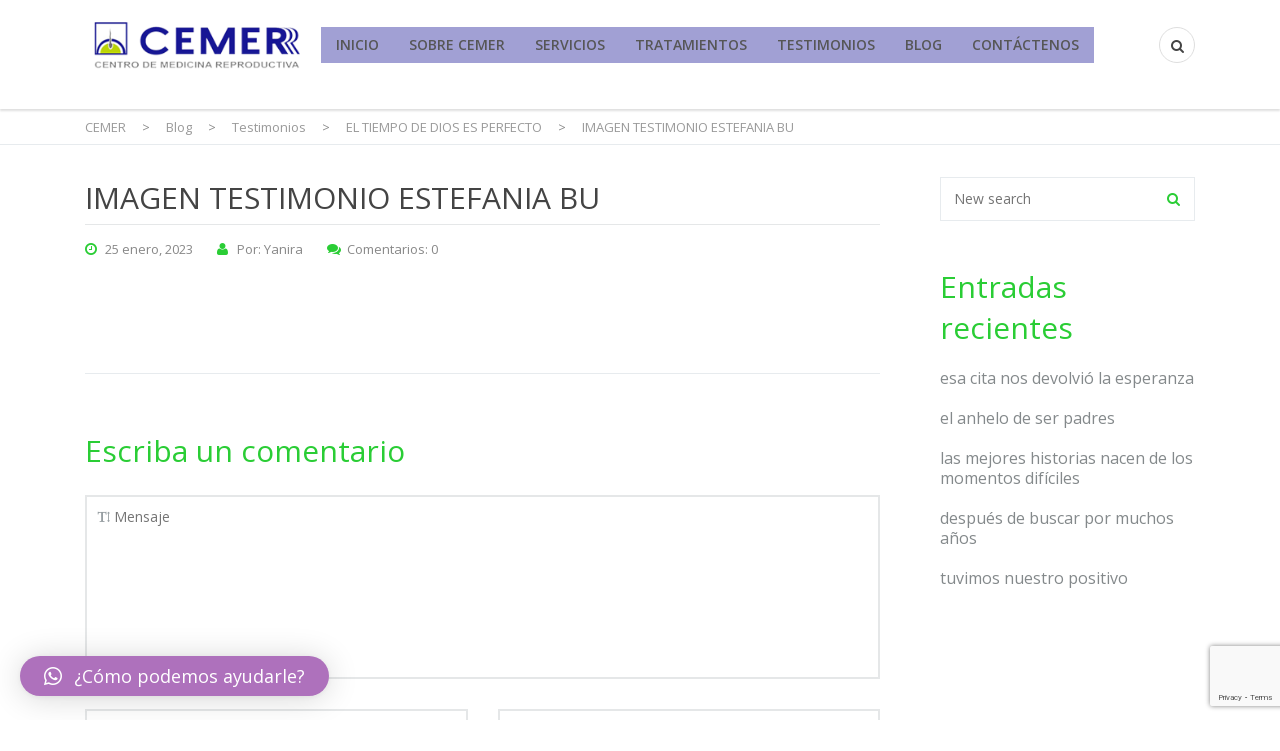

--- FILE ---
content_type: text/html; charset=UTF-8
request_url: https://cemerhn.com/el-tiempo-de-dios-es-perfecto/imagen-testimonio-estefania-bu/
body_size: 13779
content:
<!DOCTYPE html>
<!--[if IE 7]>
<html class="ie ie7" dir="ltr" lang="es">
<![endif]-->
<!--[if IE 8]>
<html class="ie ie8" dir="ltr" lang="es">
<![endif]-->
<!--[if !(IE 7) & !(IE 8)]><!-->
<html dir="ltr" lang="es">
<!--<![endif]-->
<head>
	<meta charset="UTF-8">
	<meta name="viewport" content="width=device-width, initial-scale=1">
	<link rel="profile" href="http://gmpg.org/xfn/11">
	<link rel="pingback" href="https://cemerhn.com/xmlrpc.php">
	<!--[if lt IE 9]>
		<script src="https://cemerhn.com/wp-content/themes/cemer/assets/js/html5.js"></script>
	<![endif]-->
	<title>IMAGEN TESTIMONIO ESTEFANIA BU | CEMER</title>

		<!-- All in One SEO 4.7.9.1 - aioseo.com -->
	<meta name="robots" content="max-image-preview:large" />
	<meta name="author" content="Yanira"/>
	<meta name="google-site-verification" content="7_5X1UpxXDaoH2FH-KlospeObZhqYVDpH_C4ZOHgg8c" />
	<link rel="canonical" href="https://cemerhn.com/el-tiempo-de-dios-es-perfecto/imagen-testimonio-estefania-bu/" />
	<meta name="generator" content="All in One SEO (AIOSEO) 4.7.9.1" />
		<meta name="google" content="nositelinkssearchbox" />
		<script type="application/ld+json" class="aioseo-schema">
			{"@context":"https:\/\/schema.org","@graph":[{"@type":"BreadcrumbList","@id":"https:\/\/cemerhn.com\/el-tiempo-de-dios-es-perfecto\/imagen-testimonio-estefania-bu\/#breadcrumblist","itemListElement":[{"@type":"ListItem","@id":"https:\/\/cemerhn.com\/#listItem","position":1,"name":"Hogar","item":"https:\/\/cemerhn.com\/","nextItem":{"@type":"ListItem","@id":"https:\/\/cemerhn.com\/el-tiempo-de-dios-es-perfecto\/imagen-testimonio-estefania-bu\/#listItem","name":"IMAGEN TESTIMONIO ESTEFANIA BU"}},{"@type":"ListItem","@id":"https:\/\/cemerhn.com\/el-tiempo-de-dios-es-perfecto\/imagen-testimonio-estefania-bu\/#listItem","position":2,"name":"IMAGEN TESTIMONIO ESTEFANIA BU","previousItem":{"@type":"ListItem","@id":"https:\/\/cemerhn.com\/#listItem","name":"Hogar"}}]},{"@type":"ItemPage","@id":"https:\/\/cemerhn.com\/el-tiempo-de-dios-es-perfecto\/imagen-testimonio-estefania-bu\/#itempage","url":"https:\/\/cemerhn.com\/el-tiempo-de-dios-es-perfecto\/imagen-testimonio-estefania-bu\/","name":"IMAGEN TESTIMONIO ESTEFANIA BU | CEMER","inLanguage":"es-ES","isPartOf":{"@id":"https:\/\/cemerhn.com\/#website"},"breadcrumb":{"@id":"https:\/\/cemerhn.com\/el-tiempo-de-dios-es-perfecto\/imagen-testimonio-estefania-bu\/#breadcrumblist"},"author":{"@id":"https:\/\/cemerhn.com\/author\/editor\/#author"},"creator":{"@id":"https:\/\/cemerhn.com\/author\/editor\/#author"},"datePublished":"2023-01-25T10:19:11-06:00","dateModified":"2023-01-25T10:19:11-06:00"},{"@type":"Organization","@id":"https:\/\/cemerhn.com\/#organization","name":"CEMER","description":"Centro de Medicina Reproductiva","url":"https:\/\/cemerhn.com\/"},{"@type":"Person","@id":"https:\/\/cemerhn.com\/author\/editor\/#author","url":"https:\/\/cemerhn.com\/author\/editor\/","name":"Yanira","image":{"@type":"ImageObject","@id":"https:\/\/cemerhn.com\/el-tiempo-de-dios-es-perfecto\/imagen-testimonio-estefania-bu\/#authorImage","url":"https:\/\/secure.gravatar.com\/avatar\/6073900338824e104efb8400aebe2d24?s=96&d=mm&r=g","width":96,"height":96,"caption":"Yanira"}},{"@type":"WebSite","@id":"https:\/\/cemerhn.com\/#website","url":"https:\/\/cemerhn.com\/","name":"CEMER","description":"Centro de Medicina Reproductiva","inLanguage":"es-ES","publisher":{"@id":"https:\/\/cemerhn.com\/#organization"}}]}
		</script>
		<!-- All in One SEO -->

<link rel='dns-prefetch' href='//www.google.com' />
<link rel='dns-prefetch' href='//fonts.googleapis.com' />
<link rel='dns-prefetch' href='//s.w.org' />
<link rel="alternate" type="application/rss+xml" title="CEMER &raquo; Feed" href="https://cemerhn.com/feed/" />
<link rel="alternate" type="application/rss+xml" title="CEMER &raquo; Feed de los comentarios" href="https://cemerhn.com/comments/feed/" />
<link rel="alternate" type="application/rss+xml" title="CEMER &raquo; Comentario IMAGEN TESTIMONIO ESTEFANIA BU del feed" href="https://cemerhn.com/el-tiempo-de-dios-es-perfecto/imagen-testimonio-estefania-bu/feed/" />
		<script type="text/javascript">
			window._wpemojiSettings = {"baseUrl":"https:\/\/s.w.org\/images\/core\/emoji\/13.1.0\/72x72\/","ext":".png","svgUrl":"https:\/\/s.w.org\/images\/core\/emoji\/13.1.0\/svg\/","svgExt":".svg","source":{"concatemoji":"https:\/\/cemerhn.com\/wp-includes\/js\/wp-emoji-release.min.js?ver=5.8.12"}};
			!function(e,a,t){var n,r,o,i=a.createElement("canvas"),p=i.getContext&&i.getContext("2d");function s(e,t){var a=String.fromCharCode;p.clearRect(0,0,i.width,i.height),p.fillText(a.apply(this,e),0,0);e=i.toDataURL();return p.clearRect(0,0,i.width,i.height),p.fillText(a.apply(this,t),0,0),e===i.toDataURL()}function c(e){var t=a.createElement("script");t.src=e,t.defer=t.type="text/javascript",a.getElementsByTagName("head")[0].appendChild(t)}for(o=Array("flag","emoji"),t.supports={everything:!0,everythingExceptFlag:!0},r=0;r<o.length;r++)t.supports[o[r]]=function(e){if(!p||!p.fillText)return!1;switch(p.textBaseline="top",p.font="600 32px Arial",e){case"flag":return s([127987,65039,8205,9895,65039],[127987,65039,8203,9895,65039])?!1:!s([55356,56826,55356,56819],[55356,56826,8203,55356,56819])&&!s([55356,57332,56128,56423,56128,56418,56128,56421,56128,56430,56128,56423,56128,56447],[55356,57332,8203,56128,56423,8203,56128,56418,8203,56128,56421,8203,56128,56430,8203,56128,56423,8203,56128,56447]);case"emoji":return!s([10084,65039,8205,55357,56613],[10084,65039,8203,55357,56613])}return!1}(o[r]),t.supports.everything=t.supports.everything&&t.supports[o[r]],"flag"!==o[r]&&(t.supports.everythingExceptFlag=t.supports.everythingExceptFlag&&t.supports[o[r]]);t.supports.everythingExceptFlag=t.supports.everythingExceptFlag&&!t.supports.flag,t.DOMReady=!1,t.readyCallback=function(){t.DOMReady=!0},t.supports.everything||(n=function(){t.readyCallback()},a.addEventListener?(a.addEventListener("DOMContentLoaded",n,!1),e.addEventListener("load",n,!1)):(e.attachEvent("onload",n),a.attachEvent("onreadystatechange",function(){"complete"===a.readyState&&t.readyCallback()})),(n=t.source||{}).concatemoji?c(n.concatemoji):n.wpemoji&&n.twemoji&&(c(n.twemoji),c(n.wpemoji)))}(window,document,window._wpemojiSettings);
		</script>
		<style type="text/css">
img.wp-smiley,
img.emoji {
	display: inline !important;
	border: none !important;
	box-shadow: none !important;
	height: 1em !important;
	width: 1em !important;
	margin: 0 .07em !important;
	vertical-align: -0.1em !important;
	background: none !important;
	padding: 0 !important;
}
</style>
	<link rel='stylesheet' id='wp-block-library-css'  href='https://cemerhn.com/wp-includes/css/dist/block-library/style.min.css?ver=5.8.12' type='text/css' media='all' />
<link rel='stylesheet' id='ff-google-fonts-css'  href='//fonts.googleapis.com/css?family=Raleway%3A400%2C500%2C700&#038;ver=071120180241' type='text/css' media='all' />
<link rel='stylesheet' id='ff-shortcodes-css'  href='https://cemerhn.com/wp-content/plugins/fruitful-shortcodes/fruitful-shortcodes-2.0.0/assets/css/front.css?ver=071120180241' type='text/css' media='all' />
<link rel='stylesheet' id='ff-fruitful_alert-css'  href='https://cemerhn.com/wp-content/plugins/fruitful-shortcodes/fruitful-shortcodes-2.0.0//assets/shared/fruitful_alert/css/styles.css?ver=071120180241' type='text/css' media='all' />
<link rel='stylesheet' id='ff-fruitful_btn-css'  href='https://cemerhn.com/wp-content/plugins/fruitful-shortcodes/fruitful-shortcodes-2.0.0//assets/shared/fruitful_btn/css/styles.css?ver=071120180241' type='text/css' media='all' />
<link rel='stylesheet' id='ff-fruitful_dbox-css'  href='https://cemerhn.com/wp-content/plugins/fruitful-shortcodes/fruitful-shortcodes-2.0.0//assets/shared/fruitful_dbox/css/styles.css?ver=071120180241' type='text/css' media='all' />
<link rel='stylesheet' id='ff-fruitful_pbar-css'  href='https://cemerhn.com/wp-content/plugins/fruitful-shortcodes/fruitful-shortcodes-2.0.0//assets/shared/fruitful_pbar/css/styles.css?ver=071120180241' type='text/css' media='all' />
<link rel='stylesheet' id='ff-shortcodes-grid-css'  href='https://cemerhn.com/wp-content/plugins/fruitful-shortcodes/fruitful-shortcodes-2.0.0/assets/libs/bootstrap/bootstrap-grid.min.css?ver=071120180241' type='text/css' media='all' />
<link rel='stylesheet' id='ff-fruitful_recent_posts-css'  href='https://cemerhn.com/wp-content/plugins/fruitful-shortcodes/fruitful-shortcodes-2.0.0//assets/shared/fruitful_recent_posts/css/styles.css?ver=071120180241' type='text/css' media='all' />
<link rel='stylesheet' id='slick-css'  href='https://cemerhn.com/wp-content/plugins/fruitful-shortcodes/fruitful-shortcodes-2.0.0/assets/libs/slick/slick.css?ver=071120180241' type='text/css' media='all' />
<link rel='stylesheet' id='ff-fruitful_recent_posts_slider-css'  href='https://cemerhn.com/wp-content/plugins/fruitful-shortcodes/fruitful-shortcodes-2.0.0//assets/shared/fruitful_recent_posts_slider/css/styles.css?ver=071120180241' type='text/css' media='all' />
<link rel='stylesheet' id='ff-fruitful_tabs-css'  href='https://cemerhn.com/wp-content/plugins/fruitful-shortcodes/fruitful-shortcodes-2.0.0//assets/shared/fruitful_tabs/css/styles.css?ver=071120180241' type='text/css' media='all' />
<link rel='stylesheet' id='contact-form-7-css'  href='https://cemerhn.com/wp-content/plugins/contact-form-7/includes/css/styles.css?ver=5.5.2' type='text/css' media='all' />
<link rel='stylesheet' id='smartfaq-style-css'  href='https://cemerhn.com/wp-content/plugins/smart-faq/css/skin1.css?ver=1.4' type='text/css' media='all' />
<link rel='stylesheet' id='stm-bootstrap-css'  href='https://cemerhn.com/wp-content/themes/cemer/assets/css/bootstrap.min.css?ver=1.3' type='text/css' media='all' />
<link rel='stylesheet' id='stm-font-awesome-css'  href='https://cemerhn.com/wp-content/themes/cemer/assets/css/font-awesome.min.css?ver=1.3' type='text/css' media='all' />
<link rel='stylesheet' id='stm-linearicons-css'  href='https://cemerhn.com/wp-content/themes/cemer/assets/css/linearicons.css?ver=1.3' type='text/css' media='all' />
<link rel='stylesheet' id='stm-hc-icons-css'  href='https://cemerhn.com/wp-content/themes/cemer/assets/css/font-hc.css?ver=1.3' type='text/css' media='all' />
<link rel='stylesheet' id='stm-select2-css'  href='https://cemerhn.com/wp-content/themes/cemer/assets/css/select2.min.css?ver=1.3' type='text/css' media='all' />
<link rel='stylesheet' id='stm-slick-css'  href='https://cemerhn.com/wp-content/themes/cemer/assets/css/slick.css?ver=1.3' type='text/css' media='all' />
<link rel='stylesheet' id='stm-slick-theme-css'  href='https://cemerhn.com/wp-content/themes/cemer/assets/css/slick-theme.css?ver=1.3' type='text/css' media='all' />
<link rel='stylesheet' id='stm-woocommerce-css'  href='https://cemerhn.com/wp-content/themes/cemer/assets/css/woocommerce.css?ver=1.3' type='text/css' media='all' />
<link rel='stylesheet' id='stm-vc-css'  href='https://cemerhn.com/wp-content/themes/cemer/assets/css/vc.css?ver=1.3' type='text/css' media='all' />
<link rel='stylesheet' id='stm-style-css'  href='https://cemerhn.com/wp-content/themes/cemer/style.css?ver=1.3' type='text/css' media='all' />
<link rel='stylesheet' id='stm-media-css'  href='https://cemerhn.com/wp-content/themes/cemer/assets/css/media.css?ver=1.3' type='text/css' media='all' />
<link rel='stylesheet' id='styles-css'  href='https://cemerhn.com/wp-content/plugins/supercarousel/css/supercarousel.css?ver=5.8.12' type='text/css' media='all' />
<link rel='stylesheet' id='lightGalleryStyles-css'  href='https://cemerhn.com/wp-content/plugins/supercarousel/css/lightGallery.css?ver=5.8.12' type='text/css' media='all' />
<style id='akismet-widget-style-inline-css' type='text/css'>

			.a-stats {
				--akismet-color-mid-green: #357b49;
				--akismet-color-white: #fff;
				--akismet-color-light-grey: #f6f7f7;

				max-width: 350px;
				width: auto;
			}

			.a-stats * {
				all: unset;
				box-sizing: border-box;
			}

			.a-stats strong {
				font-weight: 600;
			}

			.a-stats a.a-stats__link,
			.a-stats a.a-stats__link:visited,
			.a-stats a.a-stats__link:active {
				background: var(--akismet-color-mid-green);
				border: none;
				box-shadow: none;
				border-radius: 8px;
				color: var(--akismet-color-white);
				cursor: pointer;
				display: block;
				font-family: -apple-system, BlinkMacSystemFont, 'Segoe UI', 'Roboto', 'Oxygen-Sans', 'Ubuntu', 'Cantarell', 'Helvetica Neue', sans-serif;
				font-weight: 500;
				padding: 12px;
				text-align: center;
				text-decoration: none;
				transition: all 0.2s ease;
			}

			/* Extra specificity to deal with TwentyTwentyOne focus style */
			.widget .a-stats a.a-stats__link:focus {
				background: var(--akismet-color-mid-green);
				color: var(--akismet-color-white);
				text-decoration: none;
			}

			.a-stats a.a-stats__link:hover {
				filter: brightness(110%);
				box-shadow: 0 4px 12px rgba(0, 0, 0, 0.06), 0 0 2px rgba(0, 0, 0, 0.16);
			}

			.a-stats .count {
				color: var(--akismet-color-white);
				display: block;
				font-size: 1.5em;
				line-height: 1.4;
				padding: 0 13px;
				white-space: nowrap;
			}
		
</style>
<link rel='stylesheet' id='qlwapp-css'  href='https://cemerhn.com/wp-content/plugins/wp-whatsapp-chat/build/frontend/css/style.css?ver=7.5.3' type='text/css' media='all' />
<link rel='stylesheet' id='tmm-css'  href='https://cemerhn.com/wp-content/plugins/team-members/inc/css/tmm_style.css?ver=5.8.12' type='text/css' media='all' />
<link rel='stylesheet' id='redux-google-fonts-stm_option-css'  href='https://fonts.googleapis.com/css?family=Open+Sans%3A300%2C400%2C600%2C700%2C800%2C300italic%2C400italic%2C600italic%2C700italic%2C800italic&#038;ver=1627670629' type='text/css' media='all' />
<script type='text/javascript' src='https://cemerhn.com/wp-includes/js/jquery/jquery.min.js?ver=3.6.0' id='jquery-core-js'></script>
<script type='text/javascript' src='https://cemerhn.com/wp-includes/js/jquery/jquery-migrate.min.js?ver=3.3.2' id='jquery-migrate-js'></script>
<script type='text/javascript' src='https://cemerhn.com/wp-content/plugins/smart-faq/js/smartfaq.min.js?ver=1.4' id='smartfaq-js'></script>
<link rel="https://api.w.org/" href="https://cemerhn.com/wp-json/" /><link rel="alternate" type="application/json" href="https://cemerhn.com/wp-json/wp/v2/media/2939" /><link rel="EditURI" type="application/rsd+xml" title="RSD" href="https://cemerhn.com/xmlrpc.php?rsd" />
<link rel="wlwmanifest" type="application/wlwmanifest+xml" href="https://cemerhn.com/wp-includes/wlwmanifest.xml" /> 
<meta name="generator" content="WordPress 5.8.12" />
<link rel='shortlink' href='https://cemerhn.com/?p=2939' />
<link rel="alternate" type="application/json+oembed" href="https://cemerhn.com/wp-json/oembed/1.0/embed?url=https%3A%2F%2Fcemerhn.com%2Fel-tiempo-de-dios-es-perfecto%2Fimagen-testimonio-estefania-bu%2F" />
<link rel="alternate" type="text/xml+oembed" href="https://cemerhn.com/wp-json/oembed/1.0/embed?url=https%3A%2F%2Fcemerhn.com%2Fel-tiempo-de-dios-es-perfecto%2Fimagen-testimonio-estefania-bu%2F&#038;format=xml" />

		<!-- GA Google Analytics @ https://m0n.co/ga -->
		<script async src="https://www.googletagmanager.com/gtag/js?id=G-N8CGDKD1TF"></script>
		<script>
			window.dataLayer = window.dataLayer || [];
			function gtag(){dataLayer.push(arguments);}
			gtag('js', new Date());
			gtag('config', 'G-N8CGDKD1TF');
		</script>

	<link rel="shortcut icon" type="image/x-icon" href="https://cemerhn.com/wp-content/uploads/favicon.png" />
        <script type="text/javascript">
            var ajaxurl = 'https://cemerhn.com/wp-admin/admin-ajax.php';
        </script>
    
<style id="stm_custom_css" type="text/css">
 
</style>
<meta name="generator" content="Powered by WPBakery Page Builder - drag and drop page builder for WordPress."/>
<meta name="generator" content="Powered by Slider Revolution 6.5.9 - responsive, Mobile-Friendly Slider Plugin for WordPress with comfortable drag and drop interface." />
<script type="text/javascript">function setREVStartSize(e){
			//window.requestAnimationFrame(function() {				 
				window.RSIW = window.RSIW===undefined ? window.innerWidth : window.RSIW;	
				window.RSIH = window.RSIH===undefined ? window.innerHeight : window.RSIH;	
				try {								
					var pw = document.getElementById(e.c).parentNode.offsetWidth,
						newh;
					pw = pw===0 || isNaN(pw) ? window.RSIW : pw;
					e.tabw = e.tabw===undefined ? 0 : parseInt(e.tabw);
					e.thumbw = e.thumbw===undefined ? 0 : parseInt(e.thumbw);
					e.tabh = e.tabh===undefined ? 0 : parseInt(e.tabh);
					e.thumbh = e.thumbh===undefined ? 0 : parseInt(e.thumbh);
					e.tabhide = e.tabhide===undefined ? 0 : parseInt(e.tabhide);
					e.thumbhide = e.thumbhide===undefined ? 0 : parseInt(e.thumbhide);
					e.mh = e.mh===undefined || e.mh=="" || e.mh==="auto" ? 0 : parseInt(e.mh,0);		
					if(e.layout==="fullscreen" || e.l==="fullscreen") 						
						newh = Math.max(e.mh,window.RSIH);					
					else{					
						e.gw = Array.isArray(e.gw) ? e.gw : [e.gw];
						for (var i in e.rl) if (e.gw[i]===undefined || e.gw[i]===0) e.gw[i] = e.gw[i-1];					
						e.gh = e.el===undefined || e.el==="" || (Array.isArray(e.el) && e.el.length==0)? e.gh : e.el;
						e.gh = Array.isArray(e.gh) ? e.gh : [e.gh];
						for (var i in e.rl) if (e.gh[i]===undefined || e.gh[i]===0) e.gh[i] = e.gh[i-1];
											
						var nl = new Array(e.rl.length),
							ix = 0,						
							sl;					
						e.tabw = e.tabhide>=pw ? 0 : e.tabw;
						e.thumbw = e.thumbhide>=pw ? 0 : e.thumbw;
						e.tabh = e.tabhide>=pw ? 0 : e.tabh;
						e.thumbh = e.thumbhide>=pw ? 0 : e.thumbh;					
						for (var i in e.rl) nl[i] = e.rl[i]<window.RSIW ? 0 : e.rl[i];
						sl = nl[0];									
						for (var i in nl) if (sl>nl[i] && nl[i]>0) { sl = nl[i]; ix=i;}															
						var m = pw>(e.gw[ix]+e.tabw+e.thumbw) ? 1 : (pw-(e.tabw+e.thumbw)) / (e.gw[ix]);					
						newh =  (e.gh[ix] * m) + (e.tabh + e.thumbh);
					}
					var el = document.getElementById(e.c);
					if (el!==null && el) el.style.height = newh+"px";					
					el = document.getElementById(e.c+"_wrapper");
					if (el!==null && el) {
						el.style.height = newh+"px";
						el.style.display = "block";
					}
				} catch(e){
					console.log("Failure at Presize of Slider:" + e)
				}					   
			//});
		  };</script>
<style type="text/css" title="dynamic-css" class="options-output">.live-customizer__toggle:before{border-right-color:#2acd35;}.stm-info-box-sep.primary-border-color,
								   .drop-caps-square p:first-letter,
								   .widget_tag_cloud .tagcloud a:hover,
								   .widget_tag_cloud .tagcloud a:focus,
								   .btn_type_outline.btn_view_primary,
								   .page-pagination .page-numbers .current,
								   .page-pagination .page-numbers a:focus,
								   .page-pagination .page-numbers a:hover,
								   .page-pagination .page-next a:hover,
								   .page-pagination .page-next a:focus,
								   .page-pagination .page-prev a:hover,
								   .page-pagination .page-prev a:focus,
								   .comment-form input[type="text"]:focus,
								   .comment-form input[type="email"]:focus,
								   .comment-form textarea:focus,
								   .wpcf7-textarea:focus,
								   .wpcf7-text:focus,
								   .vc_btn3.vc_btn3-color-green.vc_btn3-style-outline,
								   .vc_btn3.vc_btn3-color-green.vc_btn3-style-outline:hover,
								   .vc_btn3.vc_btn3-color-green.vc_btn3-style-outline:focus,
								   .vc_btn3.vc_btn3-color-success.vc_btn3-style-outline,
								   .vc_btn3.vc_btn3-color-success.vc_btn3-style-outline:hover,
								   .vc_btn3.vc_btn3-color-success.vc_btn3-style-outline:focus,
								   .woocommerce div.product .woocommerce-tabs ul.tabs li,
								   .vc_tta-color-green.vc_tta-style-outline .vc_tta-tab.vc_active > a,
								   .vc_tta-color-green.vc_tta-style-outline .vc_tta-tab > a,
								   .vc_tta-color-grey.vc_tta-style-outline .vc_tta-controls-icon::before,
								   .vc_tta-color-grey.vc_tta-style-outline .vc_tta-controls-icon::after,
								   .vc_tta-color-grey.vc_tta-style-outline .vc_active .vc_tta-panel-heading .vc_tta-controls-icon::before,
								   .vc_tta-color-grey.vc_tta-style-outline .vc_active .vc_tta-panel-heading .vc_tta-controls-icon::after,
								   .drop-cap-square,
								   .woocommerce form.login,
								   .woocommerce form.register,
								   .woocommerce .woocommece-info-text .woocommerce-info a,
								   .woocommerce-cart .cart-totals-table-wrap{border-color:#2acd35;}a,
							a:hover,
							a:focus,
							.woocommerce ul.cart_list li a.remove,
							.woocommerce .widget_shopping_cart .total .amount,
							.woocommerce.widget_shopping_cart .total .amount,
							.woocommerce-cart .cart_totals .order-total .amount,
							.woocommerce .shipping-calculator-form .button .fa,
							.list-style-fa.primary-color > li:before,
							.list-style-hyphen.primary-color > li:before,
							.select2-container .select2-choice .select2-arrow:before,
							.select2-selection__arrow:before,
							.blog-posts .entry-title a,
							.search-form-button:hover,
							.search-form-button:focus,
							.vc-custom-heading__separator-icon,
							.header_type_transparent.affix .nav__menu > li > a:hover,
							.header_type_transparent.affix .nav__menu > li > a:focus,
							.header_type_transparent.affix .nav__menu > li.current-menu-item > a,
							.header_type_transparent.affix .nav__menu > li.current-menu-parent > a,
							.header_type_default .nav__menu > li > a:focus,
							.header_type_default .nav__menu > li > a:hover,
							.header_type_default .nav__menu > li.current-menu-item > a,
							.header_type_default .nav__menu > li.current-menu-parent > a,
							.nav__menu .sub-menu > li.current-menu-item > a,
							.info-box_type_boxed .info-box__icon,
							.info-box_type_boxed-2 .info-box__icon,
							.btn_type_outline.btn_view_default:focus,
                            .btn_type_outline.btn_view_default:hover,
                            .thumbnail__caption-title a:hover,
                            .thumbnail__caption-title a:focus,
                            .thumbnail__caption-icon,
                            .vc_btn3.vc_btn3-color-white.vc_btn3-style-outline:hover,
                            .vc_btn3.vc_btn3-color-white.vc_btn3-style-outline:focus,
                            .vc_custom_heading a:focus,
							.vc_custom_heading a:hover,
							.slider_type_testimonial .slick-dots li.slick-active button:before,
							.banner__title,
							.banner__link:hover,
							.banner__link:focus,
							.widget_type_footer .widget-socials__item:focus,
							.widget_type_footer .widget-socials__item:hover,
							.nav__menu .sub-menu > li > a:hover,
							.nav__menu .sub-menu > li > a:focus,
							.call-to-action .mc4wp-form .form__button:hover,
							.call-to-action .mc4wp-form .form__button:focus,
							.icon-box__text_border_custom-circle,
							.btn_type_outline.btn_view_primary,
							.pricing-table__price,
							.pricing-table__desc,
							.testimonial__caption-title,
							.page-pagination .page-numbers a:focus,
							.page-pagination .page-numbers a:hover,
							.page-pagination .page-next a:hover,
						    .page-pagination .page-next a:focus,
						    .page-pagination .page-prev a:hover,
						    .page-pagination .page-prev a:focus,
						    .top-bar a:focus,
						    .top-bar a:hover,
						    .top-bar .list__item:before,
						    .main__heading-title:after,
						    .post__thumbnail-icon,
						    .post__title a:hover,
						    .post__title a:focus,
						    .post__meta-item:before,
						    .widget-title,
						    .select2-results li.select2-highlighted,
							.select2-container .select2-results__option[aria-selected="true"],
							.select2-container--default .select2-results__option[aria-selected="true"],
							.widget_recent-posts .recent-post__thumbnail-icon,
							.widget_archive li:before,
							.widget_categories li:before,
							.widget_type_blog.widget_pages li a:hover,
							.widget_type_blog.widget_pages li a:focus,
							.widget_type_blog.widget_archive li a:hover,
							.widget_type_blog.widget_archive li a:focus,
							.widget_type_blog.widget_categories li a:hover,
							.widget_type_blog.widget_categories li a:focus,
							.comments-title,
							.comment-reply-title,
							.comment-author,
							.carousel_type_qualification .slick-dots li.slick-active button:before,
							.stats-counter__value-border,
							.testimonial__icon,
							.wpcf7 .wpcf7-form-control_type_focus:before,
							.event__date-bg,
							.event__title a:hover,
							.event__title a:focus,
							.event__details-item:before,
							.widget_type_event .widget-title .fa,
							.widget_event-contacts .event-contacts__phone:before,
							.widget_type_event .widget-title:before,
							.widget_event-contacts .event-contacts__email,
							.entry-header__author,
							.result-photo__caption,
							.contact-info__list-item_icon:before,
							.entry-title a:hover,
							.entry-title a:focus,
							.entry-video__action,
							.page-title__icon,
							.vc_btn3.vc_btn3-color-success.vc_btn3-style-outline,
							.mobile-nav-menu > li > a:hover,
							.mobile-nav-menu > li > a:focus,
							.mobile-nav-menu > li > ul a:hover,
							.mobile-nav-menu > li > ul a:focus,
							.mobile-nav-menu > li.current-menu-item > a,
							.mobile-nav-menu > li.current-menu-parent > a,
							.woocommerce .quantity .qty,
							.woocommerce .amount,
							.slider_type_testimonial .slick-dots li:hover button:before,
							.slider_type_testimonial .slick-dots li:focus button:before,
							.woocommerce div.product .woocommerce-tabs ul.tabs li a,
							.woocommerce div.product .woocommerce-tabs .entry-content h4,
							.woocommerce .comment .review-author,
							.widget_search .search-form-button,
							.no-results .search-form-button,
							.widget_product_categories > ul > li:before,
							.widget_product_categories a:hover,
							.widget_product_categories a:focus,
							.woocommerce ul.product_list_widget li a:hover,
							.woocommerce ul.product_list_widget li a:focus,
							.woocommerce .widget_shopping_cart .cart_list li a.remove:hover,
							.woocommerce .widget_shopping_cart .cart_list li a.remove:focus,
							body .vc_tta-color-green.vc_tta-style-outline .vc_tta-tab:focus > a,
							body .vc_tta-color-green.vc_tta-style-outline .vc_tta-tab:hover > a,
							.vc_tta-color-grey.vc_tta-style-outline .vc_tta-panel.vc_active .vc_tta-panel-title > a,
							.vc_tta-tabs-position-left.vc_tta-controls-align-left.vc_tta-color-grey.vc_tta-style-outline .vc_tta-tab > a,
							.button_view_default,
							.call-to-action__link-icon,
							.drop-cap,
							.drop-cap-square,
							blockquote cite,
							blockquote.style-1:before,
							.form_search-fullscreen .form__field-button,
							.woocommerce .address .title h4,
							.woocommerce-shipping-fields h4,
							.woocommerce-billing-fields h4,
							.woocommerce-checkout-review-order h4,
							.woocommerce-cart-title,
							.woocommerce-cart table.cart .product-name .product-name-wrap a:hover,
							.woocommerce-cart table.cart .product-name .product-name-wrap a:focus,
							.widget_meta li a:hover,
							.widget_meta li a:focus,
							.widget_recent_entries > ul > li a:hover,
							.widget_recent_entries > ul > li a:focus,
							.widget_recent_comments .recentcomments a:hover,
							.widget_recent_comments .recentcomments a:focus,
							.widget_nav_menu li a:hover,
							.widget_nav_menu li a:focus,
							.mini-cart__price-total .amount,
							.widget_type_footer.widget_calendar th,
							.widget-title,
							.vc-row__bump,
							.top-bar #lang_sel ul ul a:hover,
							.form_mobile-nav-search .form__field-button,
							.subscribe_type_default .form__button:hover,
							.subscribe_type_default .form__button:focus{color:#2acd35;}.woocommerce .quantity-actions span:focus,
									   .woocommerce .quantity-actions span:hover,
									   .woocommerce .widget_price_filter .ui-slider .ui-slider-handle,
									   .woocommerce .widget_price_filter .ui-slider .ui-slider-range,
									   .header-nav-cart .cart-items-count,
									    blockquote.style-2,
									   .widget_tag_cloud .tagcloud a:hover,
									   .widget_tag_cloud .tagcloud a:focus,
									   .btn_view_primary,
									   .icon-box_type_icon-left,
									   .btn_type_outline.btn_view_primary:hover,
									   .btn_type_outline.btn_view_primary:focus,
									   .page-pagination .page-numbers .current,
									   .select2-container .select2-results__option--highlighted[aria-selected="false"],
									   .select2-container--default .select2-results__option--highlighted[aria-selected="false"],
									   .comment-form input[type="submit"],
									   .entry-tags > li a:hover,
									   .entry-tags > li a:focus,
									   .widget_event-info .event-info__members,
									   .sticky-post,
									   .vc_btn3.vc_btn3-color-green.vc_btn3-style-outline:hover,
								   	   .vc_btn3.vc_btn3-color-green.vc_btn3-style-outline:focus,
								   	   .vc_btn3.vc_btn3-color-success.vc_btn3-style-outline:hover,
								   	   .vc_btn3.vc_btn3-color-success.vc_btn3-style-outline:focus,
								   	   .mobile-nav-toggle .toggle-line,
								   	   .mobile-nav-menu > li.dropdown_open > a,
								   	   .countdown__counter,
								   	   .subscribe-bar,
								   	   .woocommerce a.added_to_cart:hover,
								   	   .woocommerce a.added_to_cart:focus,
								   	   .product_meta .tagged_as a:hover,
									   .product_meta .tagged_as a:focus,
									   .woocommerce div.product .woocommerce-tabs ul.tabs li.active a,
									   .woocommerce div.product .woocommerce-tabs ul.tabs li a:hover,
									   .woocommerce div.product .woocommerce-tabs ul.tabs li a:focus,
									   .vc_tta-color-green.vc_tta-style-outline .vc_tta-tab.vc_active > a,
									   .vc_btn3.vc_btn3-color-success,
									   .vc_btn3.vc_btn3-color-success.vc_btn3-style-flat,
									   .woocommerce form.login,
									   .woocommerce form.checkout_coupon .form-row .button,
									   .woocommerce-cart .wc-proceed-to-checkout .checkout-button,
									   .post-password-form input[type="submit"],
									   .live-customizer__toggle,
									   .subscribe_type_primary .form__button{background-color:#2acd35;}.top-bar{background-color:#444444;}.top-bar,
				.top-bar a,
				.top-bar #lang_sel a.lang_sel_sel,
				.top-bar #lang_sel a.lang_sel_sel:after{color:#ffffff;}.logo__image{width:224px;}.header{padding-top:27px;padding-bottom:27px;}.logo_type_header{margin-top:-17px;}.nav__menu > li > a{text-transform:uppercase;font-size:14px;}.header_type_default,
			.mobile-menu,
			.mobile-side-nav,
			.header_type_transparent.affix{background-color:#ffffff;}.header_type_default .user-menu__item,
				.header_type_transparent.affix .user-menu__item,
				.header_type_default .nav__menu > li > a,
				.header_type_transparent.affix .nav__menu > li > a,
				.mobile-nav-menu > li > a,
				.mobile-nav-menu > li > ul a,
				.form_mobile-nav-search .form__field-text{color:#444444;}.header_type_default .user-menu__item,
				.header_type_transparent.affix .user-menu__item{border-color:#dedede;}.header_type_transparent{background-color:rgba(255,255,255,0);}.header_type_transparent .user-menu__item,
				.header_type_transparent .nav__menu > li > a{color:#ffffff;}.header_type_transparent .user-menu__item{border-color:#ffffff;}.nav__menu .sub-menu{width:202px;}.nav__menu .sub-menu{background-color:#ffffff;}.nav__menu > li > .sub-menu:before{border-bottom-color:#ffffff;}.nav__menu .sub-menu > li{border-top-color:#eaeaea;}.nav__menu .sub-menu > li > a{font-weight:400;color:#444444;font-size:13px;}.mobile-menu-logo img{width:206px;}.mobile-menu-logo img{margin-top:-20px;}.mobile-menu{padding-top:33px;padding-bottom:33px;}.mobile-nav-menu > li,
				.form_mobile-nav-search{border-bottom-color:#e1e2e4;}.mobile-nav-menu > li > a{text-transform:uppercase;font-style:400;font-size:22px;}.mobile-nav-menu > li > ul li{font-weight:400;font-style:normal;font-size:18px;}body,
			.vc_tta.vc_tta-accordion .vc_tta-panel-title,
			blockquote.style-2 cite{font-family:"Open Sans";line-height:20px;color:#888888;font-size:14px;}.page-pagination .page-numbers li,
									.stats-counter__value-number,
									.testimonial__content-text,
									.event__date-day,
									.widget-title,
									.widget_event-contacts .event-contacts__phone,
									.event-info__members-number,
									.testimonial__caption-title,
									.result-photo__caption,
									.mobile-nav-menu > li > a,
									.error404__title,
									.countdown__counter-number,
									.woocommerce div.product p.price,
									.woocommerce div.product span.price,
									.woocommerce ul.products li.product .price,
									.call-to-action__link,
									.drop-cap,
									.drop-cap-square,
									blockquote cite,
									blockquote.style-1 p,
									blockquote.style-2 p,
									.woocommerce-cart .shop_table.cart .product-subtotal .amount,
									.woocommerce-cart .cart-collaterals .order-total .amount{font-family:"Open Sans";}h1, .h1{font-family:"Open Sans";font-weight:400;font-style:normal;color:#444444;font-size:30px;}h2, .h2{font-family:"Open Sans";font-weight:400;font-style:normal;color:#444444;font-size:30px;}h3, .h3{font-family:"Open Sans";font-weight:400;font-style:normal;color:#444444;font-size:30px;}h4, .h4{font-family:"Open Sans";font-weight:400;font-style:normal;color:#444444;font-size:30px;}h5, .h5{font-weight:400;font-style:normal;color:#444444;font-size:18px;}.error404__bg{background-repeat:no-repeat;background-size:cover;background-position:center center;background-image:url('http://cemerhn.com/wp-content/themes/cemer/assets/images/tmp/404bg.jpg');}.coming-soon__bg{background-color:#d5dae0;background-repeat:no-repeat;background-position:right top;background-image:url('http://cemerhn.com/wp-content/themes/cemer/assets/images/tmp/coming-soon-bg-min.png');}.page-title__body{text-align:center;}.page-title__title{color:#444444;}.page-title{margin-bottom:34px;}.page-title__icon{font-size:17px;}.page-title__icon{padding-top:13px;}.btn,
				.woocommerce-cart .wc-proceed-to-checkout .checkout-button{font-weight:700;font-size:15px;}.btn.btn_size_sm,
				 .woocommerce a.added_to_cart{font-weight:700;font-size:13px;}.btn.btn_size_sm{padding-top:13.5px;padding-right:20px;padding-bottom:13.5px;padding-left:20px;}.btn,
				.vc_btn3.vc_btn3-size-md.vc_btn3-style-flat,
				.woocommerce-cart .wc-proceed-to-checkout .checkout-button{padding-top:16px;padding-right:32px;padding-bottom:16px;padding-left:32px;}.btn.btn_size_sm.btn_type_outline,
				.woocommerce a.added_to_cart{padding-top:12.5px;padding-right:20px;padding-bottom:12.5px;padding-left:20px;}.btn.btn_type_outline{padding-top:14px;padding-right:32px;padding-bottom:14px;padding-left:32px;}.btn_view_primary:hover,
				 .btn_view_primary:focus,
				 .vc_btn3.vc_btn3-size-md.vc_btn3-style-flat.vc_btn3-color-success:hover,
				 .vc_btn3.vc_btn3-size-md.vc_btn3-style-flat.vc_btn3-color-success:focus,
				 .woocommerce-cart .wc-proceed-to-checkout .checkout-button:focus,
				 .woocommerce-cart .wc-proceed-to-checkout .checkout-button:hover,
				 .post-password-form input[type="submit"]:hover,
				 .post-password-form input[type="submit"]:focus,
				 .subscribe_type_primary .form__button:hover,
				 .subscribe_type_primary .form__button:focus{background-color:#444444;}.btn_view_primary,
				.vc_btn3.vc_btn3-size-md.vc_btn3-style-flat.vc_btn3-color-success,
				.woocommerce-cart .wc-proceed-to-checkout .checkout-button{color:#ffffff;}.btn_view_primary:hover,
							.btn_view_primary:focus,
							.vc_btn3.vc_btn3-size-md.vc_btn3-style-flat.vc_btn3-color-success:focus,
							.vc_btn3.vc_btn3-size-md.vc_btn3-style-flat.vc_btn3-color-success:hover,
							.woocommerce-cart .wc-proceed-to-checkout .checkout-button:focus,
							.woocommerce-cart .wc-proceed-to-checkout .checkout-button:hover,
							.post-password-form input[type="submit"]:hover,
							.post-password-form input[type="submit"]:focus{color:#ffffff;}.btn_view_default{background-color:#ffffff;}.btn_view_default:hover,
				 .btn_view_default:focus{background-color:#444444;}.btn_view_default:hover,
							.btn_view_default:focus{color:#ffffff;}.btn_type_outline.btn_view_primary,
			.added_to_cart{border-top:2px solid #2acd35;border-bottom:2px solid #2acd35;border-left:2px solid #2acd35;border-right:2px solid #2acd35;}.btn_type_outline.btn_view_primary:hover,
				 			.btn_type_outline.btn_view_primary:focus,
				 			.woocommerce a.added_to_cart:hover,
				 			.woocommerce a.added_to_cart:focus{color:#ffffff;}.btn_type_outline.btn_view_default,
			.subscribe_type_default .form__button{border-top:2px solid #ffffff;border-bottom:2px solid #ffffff;border-left:2px solid #ffffff;border-right:2px solid #ffffff;}.btn_type_outline.btn_view_default:hover,
								  .btn_type_outline.btn_view_default:focus,
								  .subscribe_type_default .form__button:focus,
								  .subscribe_type_default .form__button:hover,
								  .call-to-action .mc4wp-form .form__button:hover,
								  .call-to-action .mc4wp-form .form__button:focus{background-color:#ffffff;}.btn_type_outline.btn_view_default,
				.subscribe_type_default .form__button{color:#ffffff;}.footer-main{background-color:#222426;}.widget-area_type_footer a,
							.footer-bottom .custom-text,
							.footer-bottom .custom-text a,
							.footer-bottom .copyright,
							.footer-bottom .copyright a,
							.widget_type_footer.widget_featured-pages li:before,
							.widget_type_footer .widget-socials__item{color:#888888;}.banner_type_footer .banner__text,
							.widget_type_footer,
							.widget_type_footer li a:focus,
							.widget_type_footer li a:hover,
							.widget_type_footer a:focus,
							.widget_type_footer a:hover,
							.footer-bottom .custom-text a:hover,
							.footer-bottom .custom-text a:focus,
							.footer-bottom .copyright a:hover,
							.footer-bottom .copyright a:focus,
							.widget_type_footer.widget_rss .rssSummary,
							.widget_type_footer.widget_tag_cloud .tagcloud a,
							.widget_type_footer.widget_rss .rss-date,
							.widget_type_footer.widget_rss cite,
							.widget_type_footer.widget_recent_entries > ul > li a:hover,
							.widget_type_footer.widget_recent_entries > ul > li a:focus,
							.widget-area_type_footer .widget_recent_comments .recentcomments a:hover,
							.widget-area_type_footer .widget_recent_comments .recentcomments a:focus,
							.widget_type_footer.widget_calendar td,
							.widget_type_footer.widget_calendar caption,
							.widget_type_footer.widget_featured-pages li:hover:before{color:#e1e2e4;}.banner__body_vertical_middle{height:262px;}.banner__text p{font-size:18px;}.widget-area_type_footer{padding-top:51px;padding-bottom:41px;}.widget_type_footer .widget-title{text-transform:uppercase;font-size:18px;}.footer-widgets .widget-title{margin-bottom:33px;}.footer-bottom{padding-top:26px;padding-bottom:26px;}.footer-bottom{background-color:#2e3134;}.copyright{font-weight:400;font-style:normal;color:#697076;}</style>			<style>
				:root {
				--qlwapp-scheme-font-family:inherit;--qlwapp-scheme-font-size:18px;--qlwapp-scheme-icon-size:60px;--qlwapp-scheme-icon-font-size:24px;--qlwapp-scheme-brand:#ae71bc;--qlwapp-scheme-box-message-word-break:break-all;				}
			</style>
			<noscript><style> .wpb_animate_when_almost_visible { opacity: 1; }</style></noscript></head>
<body class="attachment attachment-template-default single single-attachment postid-2939 attachmentid-2939 attachment-jpeg wpb-js-composer js-comp-ver-6.7.0 vc_responsive">
	<div class="mobile-side-nav" id="js-mobile-nav">
		<ul id="menu-main-menu" class="mobile-nav-menu"><li id="menu-item-1835" class="menu-item menu-item-type-post_type menu-item-object-page menu-item-home menu-item-1835"><a href="https://cemerhn.com/">Inicio</a><span class="submenu-toggle"></span></li>
<li id="menu-item-2019" class="menu-item menu-item-type-custom menu-item-object-custom menu-item-has-children menu-item-2019"><a href="#">Sobre CEMER</a><span class="submenu-toggle"></span>
<ul class="sub-menu">
	<li id="menu-item-2023" class="menu-item menu-item-type-post_type menu-item-object-page menu-item-2023"><a href="https://cemerhn.com/mision/">Misión</a><span class="submenu-toggle"></span></li>
	<li id="menu-item-2022" class="menu-item menu-item-type-post_type menu-item-object-page menu-item-2022"><a href="https://cemerhn.com/equipo-medico/">Equipo Médico</a><span class="submenu-toggle"></span></li>
	<li id="menu-item-2020" class="menu-item menu-item-type-post_type menu-item-object-page menu-item-2020"><a href="https://cemerhn.com/instalaciones/">Instalaciones</a><span class="submenu-toggle"></span></li>
</ul>
</li>
<li id="menu-item-1822" class="menu-item menu-item-type-post_type menu-item-object-page menu-item-has-children menu-item-1822"><a href="https://cemerhn.com/servicios/">Servicios</a><span class="submenu-toggle"></span>
<ul class="sub-menu">
	<li id="menu-item-2303" class="menu-item menu-item-type-custom menu-item-object-custom menu-item-2303"><a href="http://cemerhn.com/service/centro-de-atencion-a-la-mujer/">Unidad de Atención a la Mujer</a><span class="submenu-toggle"></span></li>
	<li id="menu-item-2302" class="menu-item menu-item-type-custom menu-item-object-custom menu-item-has-children menu-item-2302"><a href="http://cemerhn.com/service/centro-de-reproduccion-asistida/">Centro de Reproducción Asistida</a><span class="submenu-toggle"></span>
	<ul class="sub-menu">
		<li id="menu-item-2301" class="menu-item menu-item-type-custom menu-item-object-custom menu-item-2301"><a href="http://cemerhn.com/service/estudio-de-la-pareja-infertil/">Estudio de la Pareja Infértil</a><span class="submenu-toggle"></span></li>
		<li id="menu-item-2300" class="menu-item menu-item-type-custom menu-item-object-custom menu-item-2300"><a href="http://cemerhn.com/service/estudios-hormonales/">Estudios Hormonales</a><span class="submenu-toggle"></span></li>
		<li id="menu-item-2299" class="menu-item menu-item-type-custom menu-item-object-custom menu-item-2299"><a href="http://cemerhn.com/service/ultrasonido/">Ultrasonido</a><span class="submenu-toggle"></span></li>
		<li id="menu-item-2298" class="menu-item menu-item-type-custom menu-item-object-custom menu-item-2298"><a href="http://cemerhn.com/service/histeroscopia/">Histeroscopia</a><span class="submenu-toggle"></span></li>
		<li id="menu-item-2297" class="menu-item menu-item-type-custom menu-item-object-custom menu-item-2297"><a href="http://cemerhn.com/service/histerosalpingofrafia/">Histerosalpingofrafia</a><span class="submenu-toggle"></span></li>
		<li id="menu-item-2296" class="menu-item menu-item-type-custom menu-item-object-custom menu-item-2296"><a href="http://cemerhn.com/service/espermograma/">Espermograma</a><span class="submenu-toggle"></span></li>
		<li id="menu-item-2295" class="menu-item menu-item-type-custom menu-item-object-custom menu-item-2295"><a href="http://cemerhn.com/service/laparoscopia-diagnostica-y-correctiva/">Laparoscopia Diagnóstica y Correctiva</a><span class="submenu-toggle"></span></li>
		<li id="menu-item-2294" class="menu-item menu-item-type-custom menu-item-object-custom menu-item-2294"><a href="http://cemerhn.com/service/sono-histerografia/">Sono-Histerografía</a><span class="submenu-toggle"></span></li>
	</ul>
</li>
</ul>
</li>
<li id="menu-item-1867" class="menu-item menu-item-type-post_type menu-item-object-page menu-item-1867"><a href="https://cemerhn.com/tratamientos/">Tratamientos</a><span class="submenu-toggle"></span></li>
<li id="menu-item-2343" class="menu-item menu-item-type-custom menu-item-object-custom menu-item-2343"><a href="http://cemerhn.com/category/testimonios/">Testimonios</a><span class="submenu-toggle"></span></li>
<li id="menu-item-2374" class="menu-item menu-item-type-custom menu-item-object-custom menu-item-2374"><a href="http://cemerhn.com/category/blog/">Blog</a><span class="submenu-toggle"></span></li>
<li id="menu-item-1820" class="menu-item menu-item-type-post_type menu-item-object-page menu-item-1820"><a href="https://cemerhn.com/contactenos/">Contáctenos</a><span class="submenu-toggle"></span></li>
</ul>		<form role="search" method="get" class="form form_mobile-nav-search" action="https://cemerhn.com/">
			<fieldset class="form__fieldset">
				<input type="text" class="form__field-text" value="" placeholder="Search..." name="s" id="s"/>
				<button type="submit" class="form__field-button"><i class="fa fa-search"></i></button>
			</fieldset>
		</form>
	</div>
	<div class="wrapper">
				<div class="mobile-menu">
			<div class="container">
				<a class="mobile-menu-logo" href="https://cemerhn.com/"><img class="img-responsive" src="https://cemerhn.com/wp-content/uploads/logocemer.png" alt="CEMER"/></a>
				<ul class="mobile-menu-nav">
					<li class="mobile-nav-search" target-data="js-search-fullscreen"><i class="fa fa-search"></i></li>
					<li class="mobile-nav-toggle" target-data="js-mobile-nav">
						<span class="toggle-line diagonal part-1"></span>
						<span class="toggle-line horizontal"></span>
						<span class="toggle-line diagonal part-2"></span>
					</li>
				</ul>
			</div>
		</div>
				<header class="header header_type_default header_position_static">
			<div class="container">
				<div class="user-menu user-menu_type_header">
					<ul class="user-menu__list clearfix">
													<li class="user-menu__item user-menu__item_rounded user-menu__item_search-button" target-data="js-search-fullscreen"><i class="fa fa-search"></i></li>
																	</ul>
				</div>
				<nav class="nav nav_type_header">
					<ul id="menu-main-menu-1" class="nav__menu clearfix"><li class="menu-item menu-item-type-post_type menu-item-object-page menu-item-home menu-item-1835"><a href="https://cemerhn.com/">Inicio</a></li>
<li class="menu-item menu-item-type-custom menu-item-object-custom menu-item-has-children menu-item-2019"><a href="#">Sobre CEMER</a>
<ul class="sub-menu">
	<li class="menu-item menu-item-type-post_type menu-item-object-page menu-item-2023"><a href="https://cemerhn.com/mision/">Misión</a></li>
	<li class="menu-item menu-item-type-post_type menu-item-object-page menu-item-2022"><a href="https://cemerhn.com/equipo-medico/">Equipo Médico</a></li>
	<li class="menu-item menu-item-type-post_type menu-item-object-page menu-item-2020"><a href="https://cemerhn.com/instalaciones/">Instalaciones</a></li>
</ul>
</li>
<li class="menu-item menu-item-type-post_type menu-item-object-page menu-item-has-children menu-item-1822"><a href="https://cemerhn.com/servicios/">Servicios</a>
<ul class="sub-menu">
	<li class="menu-item menu-item-type-custom menu-item-object-custom menu-item-2303"><a href="http://cemerhn.com/service/centro-de-atencion-a-la-mujer/">Unidad de Atención a la Mujer</a></li>
	<li class="menu-item menu-item-type-custom menu-item-object-custom menu-item-has-children menu-item-2302"><a href="http://cemerhn.com/service/centro-de-reproduccion-asistida/">Centro de Reproducción Asistida</a>
	<ul class="sub-menu">
		<li class="menu-item menu-item-type-custom menu-item-object-custom menu-item-2301"><a href="http://cemerhn.com/service/estudio-de-la-pareja-infertil/">Estudio de la Pareja Infértil</a></li>
		<li class="menu-item menu-item-type-custom menu-item-object-custom menu-item-2300"><a href="http://cemerhn.com/service/estudios-hormonales/">Estudios Hormonales</a></li>
		<li class="menu-item menu-item-type-custom menu-item-object-custom menu-item-2299"><a href="http://cemerhn.com/service/ultrasonido/">Ultrasonido</a></li>
		<li class="menu-item menu-item-type-custom menu-item-object-custom menu-item-2298"><a href="http://cemerhn.com/service/histeroscopia/">Histeroscopia</a></li>
		<li class="menu-item menu-item-type-custom menu-item-object-custom menu-item-2297"><a href="http://cemerhn.com/service/histerosalpingofrafia/">Histerosalpingofrafia</a></li>
		<li class="menu-item menu-item-type-custom menu-item-object-custom menu-item-2296"><a href="http://cemerhn.com/service/espermograma/">Espermograma</a></li>
		<li class="menu-item menu-item-type-custom menu-item-object-custom menu-item-2295"><a href="http://cemerhn.com/service/laparoscopia-diagnostica-y-correctiva/">Laparoscopia Diagnóstica y Correctiva</a></li>
		<li class="menu-item menu-item-type-custom menu-item-object-custom menu-item-2294"><a href="http://cemerhn.com/service/sono-histerografia/">Sono-Histerografía</a></li>
	</ul>
</li>
</ul>
</li>
<li class="menu-item menu-item-type-post_type menu-item-object-page menu-item-1867"><a href="https://cemerhn.com/tratamientos/">Tratamientos</a></li>
<li class="menu-item menu-item-type-custom menu-item-object-custom menu-item-2343"><a href="http://cemerhn.com/category/testimonios/">Testimonios</a></li>
<li class="menu-item menu-item-type-custom menu-item-object-custom menu-item-2374"><a href="http://cemerhn.com/category/blog/">Blog</a></li>
<li class="menu-item menu-item-type-post_type menu-item-object-page menu-item-1820"><a href="https://cemerhn.com/contactenos/">Contáctenos</a></li>
</ul>				</nav>
				<a class="logo logo_type_header" href="https://cemerhn.com/">
					<img class="logo__image logo__image_header_transparent img-responsive" src="https://cemerhn.com/wp-content/uploads/logocemer.png" alt="CEMER"/>
					<img class="logo__image logo__image_header_default img-responsive" src="https://cemerhn.com/wp-content/uploads/logocemer.png" alt="CEMER"/>
				</a>
			</div>
		</header><div class="main">
		<div class="breadcrumbs " >
		<div class="container">
			<div class="breadcrumbs-inner">
				<!-- Breadcrumb NavXT 7.4.1 -->
<span property="itemListElement" typeof="ListItem"><a property="item" typeof="WebPage" title="Ir a CEMER." href="https://cemerhn.com" class="home" ><span property="name">CEMER</span></a><meta property="position" content="1"></span> &gt; <span property="itemListElement" typeof="ListItem"><a property="item" typeof="WebPage" title="Ir a Blog." href="https://cemerhn.com/blogcemer/" class="post-root post post-post" ><span property="name">Blog</span></a><meta property="position" content="2"></span> &gt; <span property="itemListElement" typeof="ListItem"><a property="item" typeof="WebPage" title="Go to the Testimonios Categoría archives." href="https://cemerhn.com/category/testimonios/" class="taxonomy category" ><span property="name">Testimonios</span></a><meta property="position" content="3"></span> &gt; <span property="itemListElement" typeof="ListItem"><a property="item" typeof="WebPage" title="Ir a EL TIEMPO DE DIOS ES PERFECTO." href="https://cemerhn.com/el-tiempo-de-dios-es-perfecto/" class="post post-post" ><span property="name">EL TIEMPO DE DIOS ES PERFECTO</span></a><meta property="position" content="4"></span> &gt; <span property="itemListElement" typeof="ListItem"><span property="name" class="post post-attachment current-item">IMAGEN TESTIMONIO ESTEFANIA BU</span><meta property="url" content="https://cemerhn.com/el-tiempo-de-dios-es-perfecto/imagen-testimonio-estefania-bu/"><meta property="position" content="5"></span>			</div>
		</div>
	</div>
	<div class="container">
		<div class="row"><div class="col-lg-9 col-md-9">
			<div class="content content_type_sidebar-right">
				<article id="post-2939" class="post-2939 attachment type-attachment status-inherit hentry has-comment-form">
        <h2 class="entry-title">IMAGEN TESTIMONIO ESTEFANIA BU</h2>
    <div class="post__meta">
        <ul class="post__meta-list post__meta-list_inline">
            <li class="post__meta-item post__meta-date">25 enero, 2023</li>
            <li class="post__meta-item post__meta-author">Por: Yanira</li>
                        <li class="post__meta-item post__meta-comments">Comentarios: 0</li>
        </ul>
    </div>

    
    
    <div class="entry-footer clearfix">
                <div class="entry-share">
    <script type="text/javascript">var switchTo5x=true;</script>
    <script type="text/javascript" src="http://w.sharethis.com/button/buttons.js"></script>
    <script type="text/javascript">stLight.options({publisher: "07305ded-c299-419b-bbfc-2f15806f61b2", doNotHash: false, doNotCopy: false, hashAddressBar: false});</script>

    <span class="entry-share__item st_facebook_large" displayText='Facebook'></span>
    <span class="entry-share__item st_twitter_large" displayText='Tweet'></span>
    <span class="entry-share__item st_googleplus_large" displayText='Google +'></span>
    <span class="entry-share__item st_sharethis_large" displayText='ShareThis'></span>
</div>    </div>
</article>

<div id="comments" class="comments-area">

	
	
		<div id="respond" class="comment-respond">
		<h3 id="reply-title" class="comment-reply-title">Escriba un comentario <small><a rel="nofollow" id="cancel-comment-reply-link" href="/el-tiempo-de-dios-es-perfecto/imagen-testimonio-estefania-bu/#respond" style="display:none;">Cancelar la respuesta</a></small></h3><form action="https://cemerhn.com/wp-comments-post.php" method="post" id="commentform" class="comment-form" novalidate><div class="row"><div class="col-lg-12 col-md-12"><p class="comment-form-message"><textarea id="comment-message" name="comment" cols="45" rows="8" aria-required="true" placeholder="Mensaje"></textarea></p></div></div><div class="row"><div class="col-lg-6 col-md-6 col-sm-12 col-xs-12"><p class="comment-form-author"><input id="author" name="author" type="text" value="" size="30" aria-required='true' placeholder="Nombre" /></p></div>
<div class="col-lg-6 col-md-6 col-sm-12 col-xs-12"><p class="comment-form-email"><input id="email" name="email" type="text" value="" size="30" aria-required='true' placeholder="Correo Electrónico" /></p></div></div>

<p class="comment-form-cookies-consent"><input id="wp-comment-cookies-consent" name="wp-comment-cookies-consent" type="checkbox" value="yes" /> <label for="wp-comment-cookies-consent">Guarda mi nombre, correo electrónico y web en este navegador para la próxima vez que comente.</label></p>
<div class="gglcptch gglcptch_v2"><div id="gglcptch_recaptcha_2489057566" class="gglcptch_recaptcha"></div>
				<noscript>
					<div style="width: 302px;">
						<div style="width: 302px; height: 422px; position: relative;">
							<div style="width: 302px; height: 422px; position: absolute;">
								<iframe src="https://www.google.com/recaptcha/api/fallback?k=6Ldp9R0UAAAAAGF--wHJC-E6n51097N8MRLU3DhI" frameborder="0" scrolling="no" style="width: 302px; height:422px; border-style: none;"></iframe>
							</div>
						</div>
						<div style="border-style: none; bottom: 12px; left: 25px; margin: 0px; padding: 0px; right: 25px; background: #f9f9f9; border: 1px solid #c1c1c1; border-radius: 3px; height: 60px; width: 300px;">
							<input type="hidden" id="g-recaptcha-response" name="g-recaptcha-response" class="g-recaptcha-response" style="width: 250px !important; height: 40px !important; border: 1px solid #c1c1c1 !important; margin: 10px 25px !important; padding: 0px !important; resize: none !important;">
						</div>
					</div>
				</noscript></div><p class="form-submit"><input name="submit" type="submit" id="submit" class="submit" value="Enviar Comentario" /> <input type='hidden' name='comment_post_ID' value='2939' id='comment_post_ID' />
<input type='hidden' name='comment_parent' id='comment_parent' value='0' />
</p><p style="display: none;"><input type="hidden" id="akismet_comment_nonce" name="akismet_comment_nonce" value="69f574c5ca" /></p><p style="display: none !important;" class="akismet-fields-container" data-prefix="ak_"><label>&#916;<textarea name="ak_hp_textarea" cols="45" rows="8" maxlength="100"></textarea></label><input type="hidden" id="ak_js_1" name="ak_js" value="180"/><script>document.getElementById( "ak_js_1" ).setAttribute( "value", ( new Date() ).getTime() );</script></p></form>	</div><!-- #respond -->
	
</div>
			</div>

		</div>
		
<div class="col-lg-3 col-md-3">
	<aside class="sidebar hidden-sm hidden-xs" role="complementary">
		<div id="widget-area" class="widget-area">
			<div id="search-2" class="widget widget_type_blog widget_search"><form role="search" method="get" class="search-form" action="https://cemerhn.com/">
	<fieldset class="search-form-group">
		<input type="text" class="search-form-text" value="" placeholder="New search" name="s" id="s"/>
		<button type="submit" class="search-form-button"><i class="fa fa-search"></i></button>
	</fieldset>
</form></div>
		<div id="recent-posts-2" class="widget widget_type_blog widget_recent_entries">
		<h4 class="widget-title">Entradas recientes</h4>
		<ul>
											<li>
					<a href="https://cemerhn.com/esa-cita-nos-devolvio-la-esperanza/">esa cita nos devolvió la esperanza</a>
									</li>
											<li>
					<a href="https://cemerhn.com/el-anhelo-de-ser-padres/">el anhelo de ser padres</a>
									</li>
											<li>
					<a href="https://cemerhn.com/las-mejores-historias-nacen-de-los-momentos-dificiles/">las mejores historias nacen de los momentos difíciles</a>
									</li>
											<li>
					<a href="https://cemerhn.com/despues-de-buscar-por-muchos-anos/">después de buscar por muchos años</a>
									</li>
											<li>
					<a href="https://cemerhn.com/tuvimos-nuestro-positivo/">tuvimos nuestro positivo</a>
									</li>
					</ul>

		</div><div id="text-6" class="widget widget_type_blog widget_text">			<div class="textwidget"><iframe src="https://www.facebook.com/plugins/page.php?href=https%3A%2F%2Fwww.facebook.com%2Fcemerhonduras%2F&tabs=timeline&width=340&height=564&small_header=false&adapt_container_width=true&hide_cover=false&show_facepile=false&appId=162969643884712" style="border:none;overflow:hidden" scrolling="no" frameborder="0" allowTransparency="true"></iframe></div>
		</div>		</div>
	</aside>

</div></div>
	</div>
</div>
    <footer class="footer">
        <div class="footer-main">
            <div class="container">
                
                                    <div class="widget-area widget-area_type_footer grid-container">
                        <div class="row">
                                                    <div class="col-lgf-3 col-md-4 col-sm-6 col-xs-12"><div id="text-5" class="widget widget_type_footer widget_text">			<div class="textwidget"><iframe src="https://www.facebook.com/plugins/page.php?href=https%3A%2F%2Fwww.facebook.com%2Fcemerhonduras%2F&tabs=timeline&width=340&height=125&small_header=false&adapt_container_width=true&hide_cover=false&show_facepile=false&appId=162969643884712" style="border:none;overflow:hidden" scrolling="no" frameborder="0" allowTransparency="true"></iframe></div>
		</div></div>
                                                                            <div class="col-lgf-3 col-md-4 col-sm-6 col-xs-12"><div id="text-3" class="widget widget_type_footer widget_text">			<div class="textwidget">Suscríbase y le informaremos de la actualidad, de nuevas técnicas y tratamientos en reproducción asistida.

<div role="form" class="wpcf7" id="wpcf7-f2109-o1" lang="es-ES" dir="ltr">
<div class="screen-reader-response"><p role="status" aria-live="polite" aria-atomic="true"></p> <ul></ul></div>
<form action="/el-tiempo-de-dios-es-perfecto/imagen-testimonio-estefania-bu/#wpcf7-f2109-o1" method="post" class="wpcf7-form init" novalidate="novalidate" data-status="init">
<div style="display: none;">
<input type="hidden" name="_wpcf7" value="2109" />
<input type="hidden" name="_wpcf7_version" value="5.5.2" />
<input type="hidden" name="_wpcf7_locale" value="es_ES" />
<input type="hidden" name="_wpcf7_unit_tag" value="wpcf7-f2109-o1" />
<input type="hidden" name="_wpcf7_container_post" value="0" />
<input type="hidden" name="_wpcf7_posted_data_hash" value="" />
<input type="hidden" name="_wpcf7_recaptcha_response" value="" />
</div>
<p>
    <span class="wpcf7-form-control-wrap email"><input type="email" name="email" value="" size="40" class="wpcf7-form-control wpcf7-text wpcf7-email wpcf7-validates-as-required wpcf7-validates-as-email" aria-required="true" aria-invalid="false" placeholder="Correo electrónico" /></span> </p>

<p><input type="submit" value="Enviar" class="wpcf7-form-control has-spinner wpcf7-submit" /></p>
<p style="display: none !important;" class="akismet-fields-container" data-prefix="_wpcf7_ak_"><label>&#916;<textarea name="_wpcf7_ak_hp_textarea" cols="45" rows="8" maxlength="100"></textarea></label><input type="hidden" id="ak_js_2" name="_wpcf7_ak_js" value="240"/><script>document.getElementById( "ak_js_2" ).setAttribute( "value", ( new Date() ).getTime() );</script></p><div class="wpcf7-response-output" aria-hidden="true"></div></form></div></div>
		</div></div>
                                                                            <div class="col-lgf-3 col-md-4 col-sm-6 col-xs-12"><div id="text-4" class="widget widget_type_footer widget_text">			<div class="textwidget"><strong>Clínica Bendaña</strong> </br>
17 Ave., S.O. 9-10 Cll. Nº 47,</br>
San Pedro Sula, Cortés - Honduras.</br>
Teléfono: (504) 2553-1618/ 2553-5882</div>
		</div></div>
                                                                        </div>
                    </div>
                            </div>
        </div>
        <div class="footer-bottom">
            <div class="container">
                <div class="row">
                    <div class="col-lg-6 col-md-6 col-sm-6 col-xs-12">
                                                        <p class="copyright">&copy; 2016 CEMER | Centro de Medicina Reproductiva</p>
                                            </div>
                    <div class="col-lg-6 col-md-6 col-sm-6 col-xs-12">
                                                    <p class="custom-text">
                                Asesoría y Desarrollo web: <a href="http://www.activasolutions.com/">Activa! Solutions</a>                            </p>
                                            </div>
                </div>
            </div>
        </div>
    </footer><!-- .footer -->
</div><!-- .wrapper -->
<div class="search-fullscreen" id="js-search-fullscreen">
    <div class="search-fullscreen-inner">
        <div class="container">
            <form role="search" method="get" class="form form_search-fullscreen" action="https://cemerhn.com/">
                <fieldset class="form__fieldset">
                    <input type="text" class="form__field-text" value="" placeholder="New search..." name="s" id="s"/>
                    <button type="submit" class="form__field-button"><i class="fa fa-search"></i></button>
                </fieldset>
            </form>
        </div>
    </div>
</div><!-- SEARCH -->
<div class="overlay-fullscreen"></div><!-- OVERLAY -->
    
		<script type="text/javascript">
			window.RS_MODULES = window.RS_MODULES || {};
			window.RS_MODULES.modules = window.RS_MODULES.modules || {};
			window.RS_MODULES.waiting = window.RS_MODULES.waiting || [];
			window.RS_MODULES.defered = true;
			window.RS_MODULES.moduleWaiting = window.RS_MODULES.moduleWaiting || {};
			window.RS_MODULES.type = 'compiled';
		</script>
					<!-- Fruitful Shortcodes Custom Styles -->
			<style>
						</style>
			<div id="qlwapp" class="qlwapp qlwapp-free qlwapp-button qlwapp-bottom-left qlwapp-all qlwapp-rounded">
	<div class="qlwapp-container">
		
		<a class="qlwapp-toggle" data-action="open" data-phone="50433915258" data-message="¡Hola! Estoy interesado(a) en más información sobre..." role="button" tabindex="0" target="_blank">
							<i class="qlwapp-icon qlwapp-whatsapp-icon"></i>
						<i class="qlwapp-close" data-action="close">&times;</i>
							<span class="qlwapp-text">¿Cómo podemos ayudarle?</span>
					</a>
	</div>
</div>
<link rel='stylesheet' id='gglcptch-css'  href='https://cemerhn.com/wp-content/plugins/google-captcha/css/gglcptch.css?ver=1.80' type='text/css' media='all' />
<link rel='stylesheet' id='rs-plugin-settings-css'  href='https://cemerhn.com/wp-content/plugins/revslider/public/assets/css/rs6.css?ver=6.5.9' type='text/css' media='all' />
<style id='rs-plugin-settings-inline-css' type='text/css'>
#rs-demo-id {}
</style>
<script type='text/javascript' src='https://cemerhn.com/wp-content/plugins/fruitful-shortcodes/fruitful-shortcodes-2.0.0/assets/js/front.min.js?ver=071120180241' id='ff-shortcodes-js'></script>
<script type='text/javascript' src='https://cemerhn.com/wp-content/plugins/fruitful-shortcodes/fruitful-shortcodes-2.0.0//assets/shared/fruitful_alert/js/scripts.min.js?ver=071120180241' id='ff-fruitful_alert-js'></script>
<script type='text/javascript' src='https://cemerhn.com/wp-content/plugins/fruitful-shortcodes/fruitful-shortcodes-2.0.0/assets/libs/wow/wow.min.js?ver=071120180241' id='wow-js'></script>
<script type='text/javascript' src='https://cemerhn.com/wp-content/plugins/fruitful-shortcodes/fruitful-shortcodes-2.0.0//assets/shared/fruitful_pbar/js/scripts.min.js?ver=071120180241' id='ff-fruitful_pbar-js'></script>
<script type='text/javascript' src='https://cemerhn.com/wp-content/plugins/fruitful-shortcodes/fruitful-shortcodes-2.0.0/assets/libs/slick/slick.min.js?ver=071120180241' id='slick-js'></script>
<script type='text/javascript' src='https://cemerhn.com/wp-content/plugins/fruitful-shortcodes/fruitful-shortcodes-2.0.0//assets/shared/fruitful_recent_posts_slider/js/scripts.min.js?ver=071120180241' id='ff-fruitful_recent_posts_slider-js'></script>
<script type='text/javascript' src='https://cemerhn.com/wp-content/plugins/fruitful-shortcodes/fruitful-shortcodes-2.0.0//assets/shared/fruitful_tabs/js/scripts.min.js?ver=071120180241' id='ff-fruitful_tabs-js'></script>
<script type='text/javascript' src='https://cemerhn.com/wp-includes/js/dist/vendor/regenerator-runtime.min.js?ver=0.13.7' id='regenerator-runtime-js'></script>
<script type='text/javascript' src='https://cemerhn.com/wp-includes/js/dist/vendor/wp-polyfill.min.js?ver=3.15.0' id='wp-polyfill-js'></script>
<script type='text/javascript' id='contact-form-7-js-extra'>
/* <![CDATA[ */
var wpcf7 = {"api":{"root":"https:\/\/cemerhn.com\/wp-json\/","namespace":"contact-form-7\/v1"}};
/* ]]> */
</script>
<script type='text/javascript' src='https://cemerhn.com/wp-content/plugins/contact-form-7/includes/js/index.js?ver=5.5.2' id='contact-form-7-js'></script>
<script type='text/javascript' src='https://cemerhn.com/wp-content/plugins/revslider/public/assets/js/rbtools.min.js?ver=6.5.9' defer async id='tp-tools-js'></script>
<script type='text/javascript' src='https://cemerhn.com/wp-content/plugins/revslider/public/assets/js/rs6.min.js?ver=6.5.9' defer async id='revmin-js'></script>
<script type='text/javascript' src='https://cemerhn.com/wp-includes/js/comment-reply.min.js?ver=5.8.12' id='comment-reply-js'></script>
<script type='text/javascript' src='https://cemerhn.com/wp-includes/js/jquery/ui/effect.min.js?ver=1.12.1' id='jquery-effects-core-js'></script>
<script type='text/javascript' src='https://cemerhn.com/wp-content/themes/cemer/assets/js/slick.min.js?ver=1.3' id='stm-slick-js'></script>
<script type='text/javascript' src='https://cemerhn.com/wp-content/themes/cemer/assets/js/select2.min.js?ver=1.3' id='stm-select2-js'></script>
<script type='text/javascript' src='https://cemerhn.com/wp-content/themes/cemer/assets/js/bootstrap.min.js?ver=1.3' id='stm-bootstrap-js'></script>
<script type='text/javascript' src='https://cemerhn.com/wp-content/themes/cemer/assets/js/script.js?ver=1.3' id='stm-script-js'></script>
<script type='text/javascript' src='https://cemerhn.com/wp-content/plugins/supercarousel/js/jquery.supercarousel.min.js?ver=2.4' id='sucarousel-js'></script>
<script type='text/javascript' src='https://cemerhn.com/wp-content/plugins/supercarousel/js/jquery.imagesloaded.min.js?ver=5.8.12' id='imageloaded-js'></script>
<script type='text/javascript' src='https://cemerhn.com/wp-content/plugins/supercarousel/js/jquery.ismouseover.js?ver=5.8.12' id='ismouseover-js'></script>
<script type='text/javascript' src='https://cemerhn.com/wp-content/plugins/supercarousel/js/jquery.easing.min.js?ver=5.8.12' id='easing-js'></script>
<script type='text/javascript' src='https://cemerhn.com/wp-content/plugins/supercarousel/js/jquery.easing.compatibility.js?ver=5.8.12' id='easingCompatible-js'></script>
<script type='text/javascript' src='https://cemerhn.com/wp-content/plugins/supercarousel/js/jquery.mousewheel.js?ver=5.8.12' id='mousewheel-js'></script>
<script type='text/javascript' src='https://cemerhn.com/wp-content/plugins/supercarousel/js/jquery.touchSwipe.min.js?ver=5.8.12' id='touchSwipe-js'></script>
<script type='text/javascript' src='https://cemerhn.com/wp-content/plugins/supercarousel/js/jquery.feedify.js?ver=5.8.12' id='feedify-js'></script>
<script type='text/javascript' src='https://cemerhn.com/wp-content/plugins/supercarousel/js/jquery.framerate.js?ver=5.8.12' id='framerate-js'></script>
<script type='text/javascript' src='https://cemerhn.com/wp-content/plugins/supercarousel/js/lightGallery.min.js?ver=5.8.12' id='lightGalleryjs-js'></script>
<script type='text/javascript' src='https://cemerhn.com/wp-content/plugins/supercarousel/js/jquery.watch.js?ver=5.8.12' id='watch-js-js'></script>
<script type='text/javascript' src='https://cemerhn.com/wp-content/plugins/wp-whatsapp-chat/build/frontend/js/index.js?ver=050b65b6ccb82df6ae3c' id='qlwapp-js'></script>
<script type='text/javascript' src='https://www.google.com/recaptcha/api.js?render=6Lewn8MUAAAAAO-tGnalyRQJA-Bkgu25wnZIne0B&#038;ver=3.0' id='google-recaptcha-js'></script>
<script type='text/javascript' id='wpcf7-recaptcha-js-extra'>
/* <![CDATA[ */
var wpcf7_recaptcha = {"sitekey":"6Lewn8MUAAAAAO-tGnalyRQJA-Bkgu25wnZIne0B","actions":{"homepage":"homepage","contactform":"contactform"}};
/* ]]> */
</script>
<script type='text/javascript' src='https://cemerhn.com/wp-content/plugins/contact-form-7/modules/recaptcha/index.js?ver=5.5.2' id='wpcf7-recaptcha-js'></script>
<script type='text/javascript' src='https://cemerhn.com/wp-includes/js/wp-embed.min.js?ver=5.8.12' id='wp-embed-js'></script>
<script defer type='text/javascript' src='https://cemerhn.com/wp-content/plugins/akismet/_inc/akismet-frontend.js?ver=1740504975' id='akismet-frontend-js'></script>
<script type='text/javascript' data-cfasync="false" async="async" defer="defer" src='https://www.google.com/recaptcha/api.js?render=explicit&#038;ver=1.80' id='gglcptch_api-js'></script>
<script type='text/javascript' id='gglcptch_script-js-extra'>
/* <![CDATA[ */
var gglcptch = {"options":{"version":"v2","sitekey":"6Ldp9R0UAAAAAGF--wHJC-E6n51097N8MRLU3DhI","error":"<strong>Advertencia<\/strong>:&nbsp;Se ha encontrado m\u00e1s de un reCAPTCHA en el formulario actual. Por favor, elimina todos los campos innecesarios de reCAPTCHA para que funcione correctamente.","disable":0,"theme":"light"},"vars":{"visibility":false}};
/* ]]> */
</script>
<script type='text/javascript' src='https://cemerhn.com/wp-content/plugins/google-captcha/js/script.js?ver=1.80' id='gglcptch_script-js'></script>
</body>
</html>

--- FILE ---
content_type: text/html; charset=utf-8
request_url: https://www.google.com/recaptcha/api2/anchor?ar=1&k=6Lewn8MUAAAAAO-tGnalyRQJA-Bkgu25wnZIne0B&co=aHR0cHM6Ly9jZW1lcmhuLmNvbTo0NDM.&hl=en&v=PoyoqOPhxBO7pBk68S4YbpHZ&size=invisible&anchor-ms=20000&execute-ms=30000&cb=nahaoqbul9l3
body_size: 48725
content:
<!DOCTYPE HTML><html dir="ltr" lang="en"><head><meta http-equiv="Content-Type" content="text/html; charset=UTF-8">
<meta http-equiv="X-UA-Compatible" content="IE=edge">
<title>reCAPTCHA</title>
<style type="text/css">
/* cyrillic-ext */
@font-face {
  font-family: 'Roboto';
  font-style: normal;
  font-weight: 400;
  font-stretch: 100%;
  src: url(//fonts.gstatic.com/s/roboto/v48/KFO7CnqEu92Fr1ME7kSn66aGLdTylUAMa3GUBHMdazTgWw.woff2) format('woff2');
  unicode-range: U+0460-052F, U+1C80-1C8A, U+20B4, U+2DE0-2DFF, U+A640-A69F, U+FE2E-FE2F;
}
/* cyrillic */
@font-face {
  font-family: 'Roboto';
  font-style: normal;
  font-weight: 400;
  font-stretch: 100%;
  src: url(//fonts.gstatic.com/s/roboto/v48/KFO7CnqEu92Fr1ME7kSn66aGLdTylUAMa3iUBHMdazTgWw.woff2) format('woff2');
  unicode-range: U+0301, U+0400-045F, U+0490-0491, U+04B0-04B1, U+2116;
}
/* greek-ext */
@font-face {
  font-family: 'Roboto';
  font-style: normal;
  font-weight: 400;
  font-stretch: 100%;
  src: url(//fonts.gstatic.com/s/roboto/v48/KFO7CnqEu92Fr1ME7kSn66aGLdTylUAMa3CUBHMdazTgWw.woff2) format('woff2');
  unicode-range: U+1F00-1FFF;
}
/* greek */
@font-face {
  font-family: 'Roboto';
  font-style: normal;
  font-weight: 400;
  font-stretch: 100%;
  src: url(//fonts.gstatic.com/s/roboto/v48/KFO7CnqEu92Fr1ME7kSn66aGLdTylUAMa3-UBHMdazTgWw.woff2) format('woff2');
  unicode-range: U+0370-0377, U+037A-037F, U+0384-038A, U+038C, U+038E-03A1, U+03A3-03FF;
}
/* math */
@font-face {
  font-family: 'Roboto';
  font-style: normal;
  font-weight: 400;
  font-stretch: 100%;
  src: url(//fonts.gstatic.com/s/roboto/v48/KFO7CnqEu92Fr1ME7kSn66aGLdTylUAMawCUBHMdazTgWw.woff2) format('woff2');
  unicode-range: U+0302-0303, U+0305, U+0307-0308, U+0310, U+0312, U+0315, U+031A, U+0326-0327, U+032C, U+032F-0330, U+0332-0333, U+0338, U+033A, U+0346, U+034D, U+0391-03A1, U+03A3-03A9, U+03B1-03C9, U+03D1, U+03D5-03D6, U+03F0-03F1, U+03F4-03F5, U+2016-2017, U+2034-2038, U+203C, U+2040, U+2043, U+2047, U+2050, U+2057, U+205F, U+2070-2071, U+2074-208E, U+2090-209C, U+20D0-20DC, U+20E1, U+20E5-20EF, U+2100-2112, U+2114-2115, U+2117-2121, U+2123-214F, U+2190, U+2192, U+2194-21AE, U+21B0-21E5, U+21F1-21F2, U+21F4-2211, U+2213-2214, U+2216-22FF, U+2308-230B, U+2310, U+2319, U+231C-2321, U+2336-237A, U+237C, U+2395, U+239B-23B7, U+23D0, U+23DC-23E1, U+2474-2475, U+25AF, U+25B3, U+25B7, U+25BD, U+25C1, U+25CA, U+25CC, U+25FB, U+266D-266F, U+27C0-27FF, U+2900-2AFF, U+2B0E-2B11, U+2B30-2B4C, U+2BFE, U+3030, U+FF5B, U+FF5D, U+1D400-1D7FF, U+1EE00-1EEFF;
}
/* symbols */
@font-face {
  font-family: 'Roboto';
  font-style: normal;
  font-weight: 400;
  font-stretch: 100%;
  src: url(//fonts.gstatic.com/s/roboto/v48/KFO7CnqEu92Fr1ME7kSn66aGLdTylUAMaxKUBHMdazTgWw.woff2) format('woff2');
  unicode-range: U+0001-000C, U+000E-001F, U+007F-009F, U+20DD-20E0, U+20E2-20E4, U+2150-218F, U+2190, U+2192, U+2194-2199, U+21AF, U+21E6-21F0, U+21F3, U+2218-2219, U+2299, U+22C4-22C6, U+2300-243F, U+2440-244A, U+2460-24FF, U+25A0-27BF, U+2800-28FF, U+2921-2922, U+2981, U+29BF, U+29EB, U+2B00-2BFF, U+4DC0-4DFF, U+FFF9-FFFB, U+10140-1018E, U+10190-1019C, U+101A0, U+101D0-101FD, U+102E0-102FB, U+10E60-10E7E, U+1D2C0-1D2D3, U+1D2E0-1D37F, U+1F000-1F0FF, U+1F100-1F1AD, U+1F1E6-1F1FF, U+1F30D-1F30F, U+1F315, U+1F31C, U+1F31E, U+1F320-1F32C, U+1F336, U+1F378, U+1F37D, U+1F382, U+1F393-1F39F, U+1F3A7-1F3A8, U+1F3AC-1F3AF, U+1F3C2, U+1F3C4-1F3C6, U+1F3CA-1F3CE, U+1F3D4-1F3E0, U+1F3ED, U+1F3F1-1F3F3, U+1F3F5-1F3F7, U+1F408, U+1F415, U+1F41F, U+1F426, U+1F43F, U+1F441-1F442, U+1F444, U+1F446-1F449, U+1F44C-1F44E, U+1F453, U+1F46A, U+1F47D, U+1F4A3, U+1F4B0, U+1F4B3, U+1F4B9, U+1F4BB, U+1F4BF, U+1F4C8-1F4CB, U+1F4D6, U+1F4DA, U+1F4DF, U+1F4E3-1F4E6, U+1F4EA-1F4ED, U+1F4F7, U+1F4F9-1F4FB, U+1F4FD-1F4FE, U+1F503, U+1F507-1F50B, U+1F50D, U+1F512-1F513, U+1F53E-1F54A, U+1F54F-1F5FA, U+1F610, U+1F650-1F67F, U+1F687, U+1F68D, U+1F691, U+1F694, U+1F698, U+1F6AD, U+1F6B2, U+1F6B9-1F6BA, U+1F6BC, U+1F6C6-1F6CF, U+1F6D3-1F6D7, U+1F6E0-1F6EA, U+1F6F0-1F6F3, U+1F6F7-1F6FC, U+1F700-1F7FF, U+1F800-1F80B, U+1F810-1F847, U+1F850-1F859, U+1F860-1F887, U+1F890-1F8AD, U+1F8B0-1F8BB, U+1F8C0-1F8C1, U+1F900-1F90B, U+1F93B, U+1F946, U+1F984, U+1F996, U+1F9E9, U+1FA00-1FA6F, U+1FA70-1FA7C, U+1FA80-1FA89, U+1FA8F-1FAC6, U+1FACE-1FADC, U+1FADF-1FAE9, U+1FAF0-1FAF8, U+1FB00-1FBFF;
}
/* vietnamese */
@font-face {
  font-family: 'Roboto';
  font-style: normal;
  font-weight: 400;
  font-stretch: 100%;
  src: url(//fonts.gstatic.com/s/roboto/v48/KFO7CnqEu92Fr1ME7kSn66aGLdTylUAMa3OUBHMdazTgWw.woff2) format('woff2');
  unicode-range: U+0102-0103, U+0110-0111, U+0128-0129, U+0168-0169, U+01A0-01A1, U+01AF-01B0, U+0300-0301, U+0303-0304, U+0308-0309, U+0323, U+0329, U+1EA0-1EF9, U+20AB;
}
/* latin-ext */
@font-face {
  font-family: 'Roboto';
  font-style: normal;
  font-weight: 400;
  font-stretch: 100%;
  src: url(//fonts.gstatic.com/s/roboto/v48/KFO7CnqEu92Fr1ME7kSn66aGLdTylUAMa3KUBHMdazTgWw.woff2) format('woff2');
  unicode-range: U+0100-02BA, U+02BD-02C5, U+02C7-02CC, U+02CE-02D7, U+02DD-02FF, U+0304, U+0308, U+0329, U+1D00-1DBF, U+1E00-1E9F, U+1EF2-1EFF, U+2020, U+20A0-20AB, U+20AD-20C0, U+2113, U+2C60-2C7F, U+A720-A7FF;
}
/* latin */
@font-face {
  font-family: 'Roboto';
  font-style: normal;
  font-weight: 400;
  font-stretch: 100%;
  src: url(//fonts.gstatic.com/s/roboto/v48/KFO7CnqEu92Fr1ME7kSn66aGLdTylUAMa3yUBHMdazQ.woff2) format('woff2');
  unicode-range: U+0000-00FF, U+0131, U+0152-0153, U+02BB-02BC, U+02C6, U+02DA, U+02DC, U+0304, U+0308, U+0329, U+2000-206F, U+20AC, U+2122, U+2191, U+2193, U+2212, U+2215, U+FEFF, U+FFFD;
}
/* cyrillic-ext */
@font-face {
  font-family: 'Roboto';
  font-style: normal;
  font-weight: 500;
  font-stretch: 100%;
  src: url(//fonts.gstatic.com/s/roboto/v48/KFO7CnqEu92Fr1ME7kSn66aGLdTylUAMa3GUBHMdazTgWw.woff2) format('woff2');
  unicode-range: U+0460-052F, U+1C80-1C8A, U+20B4, U+2DE0-2DFF, U+A640-A69F, U+FE2E-FE2F;
}
/* cyrillic */
@font-face {
  font-family: 'Roboto';
  font-style: normal;
  font-weight: 500;
  font-stretch: 100%;
  src: url(//fonts.gstatic.com/s/roboto/v48/KFO7CnqEu92Fr1ME7kSn66aGLdTylUAMa3iUBHMdazTgWw.woff2) format('woff2');
  unicode-range: U+0301, U+0400-045F, U+0490-0491, U+04B0-04B1, U+2116;
}
/* greek-ext */
@font-face {
  font-family: 'Roboto';
  font-style: normal;
  font-weight: 500;
  font-stretch: 100%;
  src: url(//fonts.gstatic.com/s/roboto/v48/KFO7CnqEu92Fr1ME7kSn66aGLdTylUAMa3CUBHMdazTgWw.woff2) format('woff2');
  unicode-range: U+1F00-1FFF;
}
/* greek */
@font-face {
  font-family: 'Roboto';
  font-style: normal;
  font-weight: 500;
  font-stretch: 100%;
  src: url(//fonts.gstatic.com/s/roboto/v48/KFO7CnqEu92Fr1ME7kSn66aGLdTylUAMa3-UBHMdazTgWw.woff2) format('woff2');
  unicode-range: U+0370-0377, U+037A-037F, U+0384-038A, U+038C, U+038E-03A1, U+03A3-03FF;
}
/* math */
@font-face {
  font-family: 'Roboto';
  font-style: normal;
  font-weight: 500;
  font-stretch: 100%;
  src: url(//fonts.gstatic.com/s/roboto/v48/KFO7CnqEu92Fr1ME7kSn66aGLdTylUAMawCUBHMdazTgWw.woff2) format('woff2');
  unicode-range: U+0302-0303, U+0305, U+0307-0308, U+0310, U+0312, U+0315, U+031A, U+0326-0327, U+032C, U+032F-0330, U+0332-0333, U+0338, U+033A, U+0346, U+034D, U+0391-03A1, U+03A3-03A9, U+03B1-03C9, U+03D1, U+03D5-03D6, U+03F0-03F1, U+03F4-03F5, U+2016-2017, U+2034-2038, U+203C, U+2040, U+2043, U+2047, U+2050, U+2057, U+205F, U+2070-2071, U+2074-208E, U+2090-209C, U+20D0-20DC, U+20E1, U+20E5-20EF, U+2100-2112, U+2114-2115, U+2117-2121, U+2123-214F, U+2190, U+2192, U+2194-21AE, U+21B0-21E5, U+21F1-21F2, U+21F4-2211, U+2213-2214, U+2216-22FF, U+2308-230B, U+2310, U+2319, U+231C-2321, U+2336-237A, U+237C, U+2395, U+239B-23B7, U+23D0, U+23DC-23E1, U+2474-2475, U+25AF, U+25B3, U+25B7, U+25BD, U+25C1, U+25CA, U+25CC, U+25FB, U+266D-266F, U+27C0-27FF, U+2900-2AFF, U+2B0E-2B11, U+2B30-2B4C, U+2BFE, U+3030, U+FF5B, U+FF5D, U+1D400-1D7FF, U+1EE00-1EEFF;
}
/* symbols */
@font-face {
  font-family: 'Roboto';
  font-style: normal;
  font-weight: 500;
  font-stretch: 100%;
  src: url(//fonts.gstatic.com/s/roboto/v48/KFO7CnqEu92Fr1ME7kSn66aGLdTylUAMaxKUBHMdazTgWw.woff2) format('woff2');
  unicode-range: U+0001-000C, U+000E-001F, U+007F-009F, U+20DD-20E0, U+20E2-20E4, U+2150-218F, U+2190, U+2192, U+2194-2199, U+21AF, U+21E6-21F0, U+21F3, U+2218-2219, U+2299, U+22C4-22C6, U+2300-243F, U+2440-244A, U+2460-24FF, U+25A0-27BF, U+2800-28FF, U+2921-2922, U+2981, U+29BF, U+29EB, U+2B00-2BFF, U+4DC0-4DFF, U+FFF9-FFFB, U+10140-1018E, U+10190-1019C, U+101A0, U+101D0-101FD, U+102E0-102FB, U+10E60-10E7E, U+1D2C0-1D2D3, U+1D2E0-1D37F, U+1F000-1F0FF, U+1F100-1F1AD, U+1F1E6-1F1FF, U+1F30D-1F30F, U+1F315, U+1F31C, U+1F31E, U+1F320-1F32C, U+1F336, U+1F378, U+1F37D, U+1F382, U+1F393-1F39F, U+1F3A7-1F3A8, U+1F3AC-1F3AF, U+1F3C2, U+1F3C4-1F3C6, U+1F3CA-1F3CE, U+1F3D4-1F3E0, U+1F3ED, U+1F3F1-1F3F3, U+1F3F5-1F3F7, U+1F408, U+1F415, U+1F41F, U+1F426, U+1F43F, U+1F441-1F442, U+1F444, U+1F446-1F449, U+1F44C-1F44E, U+1F453, U+1F46A, U+1F47D, U+1F4A3, U+1F4B0, U+1F4B3, U+1F4B9, U+1F4BB, U+1F4BF, U+1F4C8-1F4CB, U+1F4D6, U+1F4DA, U+1F4DF, U+1F4E3-1F4E6, U+1F4EA-1F4ED, U+1F4F7, U+1F4F9-1F4FB, U+1F4FD-1F4FE, U+1F503, U+1F507-1F50B, U+1F50D, U+1F512-1F513, U+1F53E-1F54A, U+1F54F-1F5FA, U+1F610, U+1F650-1F67F, U+1F687, U+1F68D, U+1F691, U+1F694, U+1F698, U+1F6AD, U+1F6B2, U+1F6B9-1F6BA, U+1F6BC, U+1F6C6-1F6CF, U+1F6D3-1F6D7, U+1F6E0-1F6EA, U+1F6F0-1F6F3, U+1F6F7-1F6FC, U+1F700-1F7FF, U+1F800-1F80B, U+1F810-1F847, U+1F850-1F859, U+1F860-1F887, U+1F890-1F8AD, U+1F8B0-1F8BB, U+1F8C0-1F8C1, U+1F900-1F90B, U+1F93B, U+1F946, U+1F984, U+1F996, U+1F9E9, U+1FA00-1FA6F, U+1FA70-1FA7C, U+1FA80-1FA89, U+1FA8F-1FAC6, U+1FACE-1FADC, U+1FADF-1FAE9, U+1FAF0-1FAF8, U+1FB00-1FBFF;
}
/* vietnamese */
@font-face {
  font-family: 'Roboto';
  font-style: normal;
  font-weight: 500;
  font-stretch: 100%;
  src: url(//fonts.gstatic.com/s/roboto/v48/KFO7CnqEu92Fr1ME7kSn66aGLdTylUAMa3OUBHMdazTgWw.woff2) format('woff2');
  unicode-range: U+0102-0103, U+0110-0111, U+0128-0129, U+0168-0169, U+01A0-01A1, U+01AF-01B0, U+0300-0301, U+0303-0304, U+0308-0309, U+0323, U+0329, U+1EA0-1EF9, U+20AB;
}
/* latin-ext */
@font-face {
  font-family: 'Roboto';
  font-style: normal;
  font-weight: 500;
  font-stretch: 100%;
  src: url(//fonts.gstatic.com/s/roboto/v48/KFO7CnqEu92Fr1ME7kSn66aGLdTylUAMa3KUBHMdazTgWw.woff2) format('woff2');
  unicode-range: U+0100-02BA, U+02BD-02C5, U+02C7-02CC, U+02CE-02D7, U+02DD-02FF, U+0304, U+0308, U+0329, U+1D00-1DBF, U+1E00-1E9F, U+1EF2-1EFF, U+2020, U+20A0-20AB, U+20AD-20C0, U+2113, U+2C60-2C7F, U+A720-A7FF;
}
/* latin */
@font-face {
  font-family: 'Roboto';
  font-style: normal;
  font-weight: 500;
  font-stretch: 100%;
  src: url(//fonts.gstatic.com/s/roboto/v48/KFO7CnqEu92Fr1ME7kSn66aGLdTylUAMa3yUBHMdazQ.woff2) format('woff2');
  unicode-range: U+0000-00FF, U+0131, U+0152-0153, U+02BB-02BC, U+02C6, U+02DA, U+02DC, U+0304, U+0308, U+0329, U+2000-206F, U+20AC, U+2122, U+2191, U+2193, U+2212, U+2215, U+FEFF, U+FFFD;
}
/* cyrillic-ext */
@font-face {
  font-family: 'Roboto';
  font-style: normal;
  font-weight: 900;
  font-stretch: 100%;
  src: url(//fonts.gstatic.com/s/roboto/v48/KFO7CnqEu92Fr1ME7kSn66aGLdTylUAMa3GUBHMdazTgWw.woff2) format('woff2');
  unicode-range: U+0460-052F, U+1C80-1C8A, U+20B4, U+2DE0-2DFF, U+A640-A69F, U+FE2E-FE2F;
}
/* cyrillic */
@font-face {
  font-family: 'Roboto';
  font-style: normal;
  font-weight: 900;
  font-stretch: 100%;
  src: url(//fonts.gstatic.com/s/roboto/v48/KFO7CnqEu92Fr1ME7kSn66aGLdTylUAMa3iUBHMdazTgWw.woff2) format('woff2');
  unicode-range: U+0301, U+0400-045F, U+0490-0491, U+04B0-04B1, U+2116;
}
/* greek-ext */
@font-face {
  font-family: 'Roboto';
  font-style: normal;
  font-weight: 900;
  font-stretch: 100%;
  src: url(//fonts.gstatic.com/s/roboto/v48/KFO7CnqEu92Fr1ME7kSn66aGLdTylUAMa3CUBHMdazTgWw.woff2) format('woff2');
  unicode-range: U+1F00-1FFF;
}
/* greek */
@font-face {
  font-family: 'Roboto';
  font-style: normal;
  font-weight: 900;
  font-stretch: 100%;
  src: url(//fonts.gstatic.com/s/roboto/v48/KFO7CnqEu92Fr1ME7kSn66aGLdTylUAMa3-UBHMdazTgWw.woff2) format('woff2');
  unicode-range: U+0370-0377, U+037A-037F, U+0384-038A, U+038C, U+038E-03A1, U+03A3-03FF;
}
/* math */
@font-face {
  font-family: 'Roboto';
  font-style: normal;
  font-weight: 900;
  font-stretch: 100%;
  src: url(//fonts.gstatic.com/s/roboto/v48/KFO7CnqEu92Fr1ME7kSn66aGLdTylUAMawCUBHMdazTgWw.woff2) format('woff2');
  unicode-range: U+0302-0303, U+0305, U+0307-0308, U+0310, U+0312, U+0315, U+031A, U+0326-0327, U+032C, U+032F-0330, U+0332-0333, U+0338, U+033A, U+0346, U+034D, U+0391-03A1, U+03A3-03A9, U+03B1-03C9, U+03D1, U+03D5-03D6, U+03F0-03F1, U+03F4-03F5, U+2016-2017, U+2034-2038, U+203C, U+2040, U+2043, U+2047, U+2050, U+2057, U+205F, U+2070-2071, U+2074-208E, U+2090-209C, U+20D0-20DC, U+20E1, U+20E5-20EF, U+2100-2112, U+2114-2115, U+2117-2121, U+2123-214F, U+2190, U+2192, U+2194-21AE, U+21B0-21E5, U+21F1-21F2, U+21F4-2211, U+2213-2214, U+2216-22FF, U+2308-230B, U+2310, U+2319, U+231C-2321, U+2336-237A, U+237C, U+2395, U+239B-23B7, U+23D0, U+23DC-23E1, U+2474-2475, U+25AF, U+25B3, U+25B7, U+25BD, U+25C1, U+25CA, U+25CC, U+25FB, U+266D-266F, U+27C0-27FF, U+2900-2AFF, U+2B0E-2B11, U+2B30-2B4C, U+2BFE, U+3030, U+FF5B, U+FF5D, U+1D400-1D7FF, U+1EE00-1EEFF;
}
/* symbols */
@font-face {
  font-family: 'Roboto';
  font-style: normal;
  font-weight: 900;
  font-stretch: 100%;
  src: url(//fonts.gstatic.com/s/roboto/v48/KFO7CnqEu92Fr1ME7kSn66aGLdTylUAMaxKUBHMdazTgWw.woff2) format('woff2');
  unicode-range: U+0001-000C, U+000E-001F, U+007F-009F, U+20DD-20E0, U+20E2-20E4, U+2150-218F, U+2190, U+2192, U+2194-2199, U+21AF, U+21E6-21F0, U+21F3, U+2218-2219, U+2299, U+22C4-22C6, U+2300-243F, U+2440-244A, U+2460-24FF, U+25A0-27BF, U+2800-28FF, U+2921-2922, U+2981, U+29BF, U+29EB, U+2B00-2BFF, U+4DC0-4DFF, U+FFF9-FFFB, U+10140-1018E, U+10190-1019C, U+101A0, U+101D0-101FD, U+102E0-102FB, U+10E60-10E7E, U+1D2C0-1D2D3, U+1D2E0-1D37F, U+1F000-1F0FF, U+1F100-1F1AD, U+1F1E6-1F1FF, U+1F30D-1F30F, U+1F315, U+1F31C, U+1F31E, U+1F320-1F32C, U+1F336, U+1F378, U+1F37D, U+1F382, U+1F393-1F39F, U+1F3A7-1F3A8, U+1F3AC-1F3AF, U+1F3C2, U+1F3C4-1F3C6, U+1F3CA-1F3CE, U+1F3D4-1F3E0, U+1F3ED, U+1F3F1-1F3F3, U+1F3F5-1F3F7, U+1F408, U+1F415, U+1F41F, U+1F426, U+1F43F, U+1F441-1F442, U+1F444, U+1F446-1F449, U+1F44C-1F44E, U+1F453, U+1F46A, U+1F47D, U+1F4A3, U+1F4B0, U+1F4B3, U+1F4B9, U+1F4BB, U+1F4BF, U+1F4C8-1F4CB, U+1F4D6, U+1F4DA, U+1F4DF, U+1F4E3-1F4E6, U+1F4EA-1F4ED, U+1F4F7, U+1F4F9-1F4FB, U+1F4FD-1F4FE, U+1F503, U+1F507-1F50B, U+1F50D, U+1F512-1F513, U+1F53E-1F54A, U+1F54F-1F5FA, U+1F610, U+1F650-1F67F, U+1F687, U+1F68D, U+1F691, U+1F694, U+1F698, U+1F6AD, U+1F6B2, U+1F6B9-1F6BA, U+1F6BC, U+1F6C6-1F6CF, U+1F6D3-1F6D7, U+1F6E0-1F6EA, U+1F6F0-1F6F3, U+1F6F7-1F6FC, U+1F700-1F7FF, U+1F800-1F80B, U+1F810-1F847, U+1F850-1F859, U+1F860-1F887, U+1F890-1F8AD, U+1F8B0-1F8BB, U+1F8C0-1F8C1, U+1F900-1F90B, U+1F93B, U+1F946, U+1F984, U+1F996, U+1F9E9, U+1FA00-1FA6F, U+1FA70-1FA7C, U+1FA80-1FA89, U+1FA8F-1FAC6, U+1FACE-1FADC, U+1FADF-1FAE9, U+1FAF0-1FAF8, U+1FB00-1FBFF;
}
/* vietnamese */
@font-face {
  font-family: 'Roboto';
  font-style: normal;
  font-weight: 900;
  font-stretch: 100%;
  src: url(//fonts.gstatic.com/s/roboto/v48/KFO7CnqEu92Fr1ME7kSn66aGLdTylUAMa3OUBHMdazTgWw.woff2) format('woff2');
  unicode-range: U+0102-0103, U+0110-0111, U+0128-0129, U+0168-0169, U+01A0-01A1, U+01AF-01B0, U+0300-0301, U+0303-0304, U+0308-0309, U+0323, U+0329, U+1EA0-1EF9, U+20AB;
}
/* latin-ext */
@font-face {
  font-family: 'Roboto';
  font-style: normal;
  font-weight: 900;
  font-stretch: 100%;
  src: url(//fonts.gstatic.com/s/roboto/v48/KFO7CnqEu92Fr1ME7kSn66aGLdTylUAMa3KUBHMdazTgWw.woff2) format('woff2');
  unicode-range: U+0100-02BA, U+02BD-02C5, U+02C7-02CC, U+02CE-02D7, U+02DD-02FF, U+0304, U+0308, U+0329, U+1D00-1DBF, U+1E00-1E9F, U+1EF2-1EFF, U+2020, U+20A0-20AB, U+20AD-20C0, U+2113, U+2C60-2C7F, U+A720-A7FF;
}
/* latin */
@font-face {
  font-family: 'Roboto';
  font-style: normal;
  font-weight: 900;
  font-stretch: 100%;
  src: url(//fonts.gstatic.com/s/roboto/v48/KFO7CnqEu92Fr1ME7kSn66aGLdTylUAMa3yUBHMdazQ.woff2) format('woff2');
  unicode-range: U+0000-00FF, U+0131, U+0152-0153, U+02BB-02BC, U+02C6, U+02DA, U+02DC, U+0304, U+0308, U+0329, U+2000-206F, U+20AC, U+2122, U+2191, U+2193, U+2212, U+2215, U+FEFF, U+FFFD;
}

</style>
<link rel="stylesheet" type="text/css" href="https://www.gstatic.com/recaptcha/releases/PoyoqOPhxBO7pBk68S4YbpHZ/styles__ltr.css">
<script nonce="O-mv9QkHrp_wy40k4q_Ypg" type="text/javascript">window['__recaptcha_api'] = 'https://www.google.com/recaptcha/api2/';</script>
<script type="text/javascript" src="https://www.gstatic.com/recaptcha/releases/PoyoqOPhxBO7pBk68S4YbpHZ/recaptcha__en.js" nonce="O-mv9QkHrp_wy40k4q_Ypg">
      
    </script></head>
<body><div id="rc-anchor-alert" class="rc-anchor-alert"></div>
<input type="hidden" id="recaptcha-token" value="[base64]">
<script type="text/javascript" nonce="O-mv9QkHrp_wy40k4q_Ypg">
      recaptcha.anchor.Main.init("[\x22ainput\x22,[\x22bgdata\x22,\x22\x22,\[base64]/[base64]/[base64]/[base64]/[base64]/UltsKytdPUU6KEU8MjA0OD9SW2wrK109RT4+NnwxOTI6KChFJjY0NTEyKT09NTUyOTYmJk0rMTxjLmxlbmd0aCYmKGMuY2hhckNvZGVBdChNKzEpJjY0NTEyKT09NTYzMjA/[base64]/[base64]/[base64]/[base64]/[base64]/[base64]/[base64]\x22,\[base64]\\u003d\\u003d\x22,\x22w4/ChhXDuFIXMsO/wrRfVsO/w73DtMKpwqtdK30DwqnClMOWbgNMVjHCtD4fY8O/ccKcKVVDw7rDsyTDqcK4fcOOWsKnNcOdYMKMJ8OkwpdJwpxoCgDDgCIJKGnDhAHDvgEEwo8uARB9RTUhNRfCvsKqasOPCsKVw7bDoS/CnRzDrMOKwr3DrWxEw77CgcO7w4QjJMKeZsOEwo/CoDzCnyTDhD8wXsK1YG7Dtw5/IcKiw6kSw45yecK6Qwggw5rCpSt1bz0Nw4PDhsKgJS/ChsOswobDi8OMw6o3G1ZbwoLCvMKyw7xkP8KDw63DqcKEJ8Kfw6LCocK2wp7ColU+AMK8woZRw5pQIsKrwqDCmcKWPxDCmcOXXB/CgMKzDArClcKgwqXCk1zDpBXCosOjwp1Kw4TCjcOqJ0DDkSrCv0TDgsOpwq3DtwfDsmMrw7AkLMOBX8Oiw6jDgQHDuBDDhzjDih9JBkUDwr8ywpvClSAKXsOnEsOjw5VDQh8Swr45TGbDiyfDu8OJw6rDssKpwrQEwrV0w4pfQ8OHwrYnwqLDmMKdw5I2w4/CpcKXa8O5b8OtCsOQKjkbwrIHw7VxB8OBwosGXBvDjMKBFMKOaSjCv8O8wpzDqzDCrcK4w7Apwoo0wpEow4bCsxUrPsKpeX1iDsKHw5ZqET4vwoPCizfCmSVBw5/[base64]/CgMK3P1g7wonCp8KCAMKwd8KqwpDCiMOaw4pnY2swQ8OYRRtWBUQjw6jCoMKreHZpVnNwC8K9wpxFw6l8w5Y7wrY/[base64]/RcK0w6ojwoRQwpjCvMKBHGtJIRNZwoPDhMK4w7wcwobCnVjCgBEkAlrCisKidADDt8KvFlzDu8KWQUvDkQ3DnsOWBQDClxnDpMKDwodufMOuLE9pw4hdwovCjcK8w6Z2CzMMw6HDrsKiI8OVwprDssO2w7t3wpUvLRR5GB/DjsKUZXjDj8OiwrLCmGrChznCuMKiGsK7w5FWwqDCli9eFz0lw43ChQjDgMKAw5PCo2gnwp8gw5UfRMO9wo7Dn8OyK8Ogwr9Ww49yw6YfSXFyNwzCk0zDnxbDk8KqNsKXKwMmw5A0E8ODfzVrw5bDucOFSEnCkcKlMk9geMK6e8OWCH/[base64]/CgsK/wqzCh8OEw4fDjMKHwqXCgsOewp9aMGnCkcKEaGNmCMK/w4g6w63ChMORw4bDgRXDr8O5wr/[base64]/DncKQw6/DlMKBw6rChsOzcsOaw7nDlsO1acKYfsKAwqEfJG/[base64]/wqfCm8OcESzCrFfDnEtFT8OudMKuwp06w7/[base64]/CozbDk8KuWsKnwq08wrfDnw1qWRHDpwnCkHtMcFVaw5/Dt1TCs8K5NxfClsO4ZsK1f8O/[base64]/w6tNJ8Kiw4FRw4LCpcO/w5fDnsKWwpfCpVPDqz7Cj3DDiMO2d8KtVcK0KsOwwpbDnsKXPUXCsBNhwqZ5wrAhw7DDgMKpwoVIw6PDsio3LWE/wrIZw7TDnj3Cl0B7wojCngR9KkPCjy9ZwqjCkiHDtcO4HUBhGcOzw6zCi8KmwrgnGsKEw47Cv27CsT/DhlMCw7ZBQnAPw55jwoI/w7oUScK7UW7CkMOZWgTCk3XCmDrCo8KYQiRuwqTCgsOQfgLDs8K6RcKrwoQeVcOZw4NqG2ZhCVIgw4vDoMK2ZMKZw5fCjsO6Y8OlwrFBA8KJU27DpzjCrW3DncK9w4/CtRYcw5ZMKcKwbMK9OMKJQ8OBRTHCnMOywow6cRjDtQc/wq7CsCImw5J8ZXlVw50tw50awqrCnsKDQMKHVzUBwq0QPsKfwqjClcOPa0bCtEM2w5oXw5zDs8OvL3HDg8OMQF7DssKKwrLCssO+w4TCisOeWcOCHgTCjcKtKcOgwr1nR0LDnMOQwrl9c8KdwoDChj03XMOIQsKSwofCq8KbHynClsK0P8KIw77Dsi/CngTDk8O9Eho4w7/DtcOTOyg7w552wqcRTcOMwqxFb8KEwo3Dl2jCnh5tQsKhwrrDs3xQw4/CrHxtw4UWwrMQw4YidUXDjSPDghnDvcOJOMOvN8KgwpzCt8Oww6Npwo/Do8KeSsOOw457woRhFBJOByM7woLCo8KFAgXDmsK/WcKyVcKyLlnCgsOFwpPDgkU0JAPDjcKPXsOcwq85QzbDskdhwoLCpwDCoX7CicKQT8OeRE/[base64]/DkcK/CiN+TMKIc2vDqhQpw4fCj8OTKMOTw5PCsRrCuw3DgTfDkxzDq8ONw77DuMKCw4UswqTClhHDisK9JjlJw7hEwq3DhMO3woXCqcOjwpBqwrfDt8KhJFzCnTzCnVdVTMKvcsODRnlaBRbDjkA4w7krwpXDtlQswpAyw5B8Cx3DtsKMw5/[base64]/CkQfCo8KOPToRGsOcGsOkw7fCq8KyE1IjwoYkw5PChsOSVcKCVsKnwooGdgHDlUA5a8Otw6N/w4/DnMOnRMKZwozDjCocWTvCmcOew6PCv2PChsKiacKYdMO8aTLCtcONwqLDtsOawofDqcKnKxfDrDB8wrhwa8K5IcOqYS3CuwB8UDcMwo3Ct0g5VQQ/IMKgGcKaw7w4wplnRcKSJnfDt2XDtsOZYXfDmUF/A8KtwqDCgU7DncKaw6JcehzCscOmwoTDlngZw7bDuHjDvsOiw7TCnCfDhljDtsKDw41vK8OTA8KTw55fb2jCs3ERe8O0wrENwqfDsF/DjV/Dj8OywpPDs2jClMKgwobDh8KFUTxvMMKDwpjCm8O3SCTDukjCosOTe2HCu8O7esOHwqXCql/DksOrw7LCny5/woAvw5jClcOowp/CgEdxXhjDuFbCuMKoCcKsFFFBfiQ0bcKUwq9twr3Cq1kxw4tbwrZmHm5xw5YAFQPCnEjDvBpaw6pew7rCusO4JsKDXSwiwpTCi8OwJgR/woYMw491ZmfDqsOVw50nXsO4woHDiAtfMcOOwr3Du1MMwoNtEMKfRXXCjyzDg8ONw599w4DCrcKkwobCpMK9cCzDlcKawrYxGMOgw4rDh1ACwrE6MxYOwpJ+w4/Cm8KqMC48w5FYw7jDn8KSPsKqw5Q4w6N4G8KZwo4wwprDtDN3CjwywrkXw5fDosK5wofCv0N8wq0zw67Du1fDvMOlw4MdZMOjOBTCpDIBXkvDgMOvfcKcw4tFAXDDkDNJCsONw4bDv8Kew4/CpcOEwpPCrsOqACrCkMK1YMKywpDCgUJPI8Oewp/[base64]/ChhbCs8K1w6fCqiDDq8OWw4TCp8Ojw78Qw70PesKoaizCgMKfwq3ClGrCpMOhw4vDnTgAEMOPw6rClyfCgmfChsKcHkjDuzDCksOLBF3CnkIUAMKewprDjSs/[base64]/C8KiwoBkw5DDsGPCmsK9wo7Cj2o/w6pIwpbCvRPDq8K9wqZ7JcOZwrzDoMOGegDCjTxewrXCtFxwdMObw4oDekDDlsK9A3/[base64]/DqMOqwqLDiFlPL8KHKcKiAkfDvi9JScKoZcKswr3DoV4IYS/[base64]/CuRzCmcKKQcOjw5cIwodCw5QUw6HClz/CqFxpaTZsWHfCvQXDsBPDn2FrE8OhwpR0w6vDuGLCicOTwpnDs8K1fmjCrMKBwrMKwoHCo8KCwrcDW8KFfsOFw73CpMKrwqU+w5MfesOowrvCkMOqX8OGw5M/TcOjwoVXVD7DnjLDsMOqV8OWbcO2wpDChR8/cMOZfcOKw7JMw7BQw6FPw6JuAMOtZXDCsgRkwpIKRGVlCUnCjMKaw4IQdMOKw6vDpsOSw69+WjgEK8Osw6pAwoFaJDdaSVjCv8KgNHfDjcO4w4FYDi7DisKmwrTDuG3DkyLDtMKGRkvDqw0Ma23DrcO5wp/CrsKuesO4NEB2wosLw6HCjMK0w6LDvzUZfTs5MTFSwp5rw5ccwohXd8KKwoxvwqsmwoLCgMOOH8KbGAxvXB7DisOYw6EuJMKmwooVRsKTwp1DGMObD8O8QMO2BsKlwqfDgSHCu8KMVWlYTcOmw65cwoHCmmB0fcKLwppQFwbCjygNIQczfR/CjcKlw5TCiWTCgMK+w4MRw40dwq4yD8OgwrE/[base64]/wpY9MgLCoEbCsAV5w6bCmsKOw4bCpTsiwrxwMyrDpT3Ds8KmRMO3wrXDoDrCkcO6wrMWw6FdwpxuUmPCqHdwG8KKwppfQ1fDiMKmwpIiw7I/[base64]/CmcOsw4XClCJPw5QNAsKHI8OlacKOWMK6RWHCsRRLWDFcw6DCjsOrYMOFJBLDmsKhTcO3wrFFw4bCh1/CucOLwqfCsCvCiMKcwpbDuH7DuDXDlcKNw6LCnMK4IMOnPMK9w5RLPsKcwr8Cw4vCr8KcTMKSwp7DnGUrwoLDkhYDw6d2wqvCkUsUwo7Do8OOw7tZM8K+VMO8W23CtA9RCj4lB8O/ZsK+w7MlJk7DjhrCtnTDtMK5wrHDlxklwrDDt3nCih7CucKiF8OFWMKawo3DkcO5ecK7w4LCtsKFI8KLw61Iwp0IDsKdFsKMWcOwwpAxW0DCjcKuw5/[base64]/DgcOrwrE4wqbCqEU0XsOsUcOFeFAtwpRxw7/DicOyB8OCwo9Vw7gjZsKbw78jQFBEZcKBC8KQw5/CtsOaJMKBH0TDjikiHisPTnBGwonCtcOmM8OIPcOow7rDuDPDhFfCoBlpwotPw6jCoUcoPw9MAcO5cjUkw5bCqnfDtcK3w7t2wpLCgcKFw6XDkMKcw5MOwqbCrl1ew6zDnsKXw5DCrsKtw7zCqzkWwqUqw4rDi8OpwrzDlkbCisO/w7tYDT0dG0HDt39LX0nDtRzCqDNEb8OAwpTDv2nCl1BrO8KAw7hqFsKlMgbCtMKYwoNSK8OFDlDCtcK/woXCk8OWwqrCszTCnV82Tw0Pw5rDjMO7CMK/[base64]/[base64]/wozDp0PDqh7DgsOeQcONBWAEw47Cj8KcwoggJEZ4wqrCuwnCqsO+CMKAwqdIYiPDtifCn05mwqxuXz1Pw6Rrw6HDncKHNzDCtEbChcOsYgPCghzCvsK8wqNTw5LDg8KxCj/DmHUqbXnDp8K5w6TDuMOqwqIAUMKgIcOOwqRYGWs0RcOHwo1/[base64]/CvsK1VMOHKiVewoTCjwM3TCoAwo1ww5DCv8OVwp7DpcOBwrLDq1rCtsKqw6dGwpolw61XNsOww4LCmETChS/CkSBCHsK7NMKpJG4sw4MORcOrwooywoBxdsKWw7NGw6RdQsOvw615HsOeOsOcw4cewp0UMcOmwphEKT5ucXN+w7UxYT7Cv1xHwoXCuULClsK+XhHCv8KowpfDn8OnwopNw51+IAphJC9rfMO/w7lgGE8ywp8rUcKAwo3DlMOQRivDvcKvw4hOAxDCkiVuwqFBwqQdA8K7wp/Du205R8OCw6s8wr7DiR3CmsOaFMKgH8O9K2rDlU3Cj8Ovw7TCnDQvKcOWw4DCgsOZHG/CucK/wpENw5rDn8OqD8OXwrjCkMKxwqPClMOMw4LChsKTV8OVw5HDhG99D3bCu8K9w4LCssOXCiAfGMKNQ2h1wpcVw6LDscO2wqPCslTCpXwGw5RvcMOOHcOsUsKrwpM8w6bDk0ocw4Nqw4PCkMKww6YYw6MBworDvMK5SBgxwq9hHMKVX8OtUMOHWQzDuQsESMORwpvCk8O/wpl8wpZWwq5HwqNYwpciYUfDpAt2ZgfCuMO9w4QXasKwwqIqw53DlDPCqxYGw5HCusOOw6QWw7MWfcOhwokhJ3VldcKxbj7DuzXCucOIwrg9wohAwq/DjlDCnjNZdUY2VcOpw6/ClsOEwptveFUUw7kQHDbDpFVGKiUYw4xxw7AhFMKzNcKENkTCuMK4b8OQL8K9f1PCmVJqEz0Owr0PwqM7K2onOF5Dw5zCtcORBcOFw4nDlsOdc8Kowq3CpB8AfsKkwosKwrNQRXLDlV/CmsKUwp/CvcK/wrPDvVtdw4fDuTxsw6Y7Aj9oc8KKQ8KKIsOxw5/CpMKwwpzCnMKLAGIaw5hvMsOCwo7ClUw/VsOnWsOAXMOiwrfCqcOEw6/DlkksVMKUE8K1Xmsuwq3Cr8O0CcKefcO1TTIfw7DCmAUFAlkSwpjCmRjDpsKNw4LDuXPCvMOqCT/[base64]/ClGl6w6I0JsOtHcKnwrvDh1HCvmXDssKpZsKowqbDoHDDtWLCshXDuj9AKcOBwrrDmRFYwrdvw5/Cr2FyOyw6NgskwqjDnSDCmMO7WDzCqsOwaxh8wp4owq12woogwr/DqwIHwqTCmS/Co8OkeUPCogxOwoXDlRsyMlXCozpxdcOJaWvChX8lw43Du8Kqwoc/MXvClA0rYsKILcOdwrLCghTCilbDucOMesK0wpPCvsOPwr8iKy/DjsO5GcKRw6wEMsO+w5smwpbDlMKrEsKqw7YJw5oAZ8OmVE/CkMOwwogRw4HCmsKswrPDu8KkEgfDrsK4ODPCmWjCtW7CpMK/w68wTsK3S05tACVAAWQdw57Chy8iw7DDnjrDsMOwwqMdw5DCqVYhJkPDhHknMW/Dji8pw7oeHmrCvMOxwrDDsRhIw7Jpw5DDusKGw4fCi2XCrsOUwoZQwr3CqcOFVsKGJjUow4A9McOlY8KJbiBBfMKUwoDCqTPDlEt8w6JjFcObw7PDrcOUw45pZsOPworDnljDjC8kBksJw4JEDGPCqMK8w7FTOh5tVmAuwotiw40YB8KKHTJawqYYwr9sWx/[base64]/wodEwoENw6/DthrCiyvCnC/CgVtAwoZ/W8OswqFrKmVJNAY5w6A9woUkwqnCqmpOWsK0b8KXfMOZw7/[base64]/DuzvCnMK2woc0BMOIZGfCqy7Cv8OvAsKOWkLCoGHCvGjDoh3Cg8OgIShkwr1EwrXDjcO7w7PDjUHCusO/w5PCocOVVRDDpgPDj8OsPsK6X8OQesK7esKRw4LDssOdw7VjUl3DtQfCisONHMKQwobDo8OUE2p+esK5wrgbUUddw59VIhLCrsOdE8KpwrEaLMKpw447w7fDqcOJw5HDjcOQw6PChsKWVh/DuSl9w7XDrkDCvCbCisKkXMOfwoMhC8KAw7RYRsOpw7F1f14Ow7dJwqPCh8K9w6rDtsKEHhIqc8OwwqHCuFTDi8OWXsKywr/DrcO/wqzDszjDp8K+wrlGI8OMJ18QHMOnLEPDjGY4VcKiaMKIwpheEsOMwqzCsQAHAFpbw5Yvwp/[base64]/wo3DpMKzw47CpMO5wpBCw5nCk8OVZhcIBMK6CcOEB0ktwoHDvsOVd8OveAlLwrbDoWDDoG52N8O2UwpAwpzCp8Oew5DCnF9XwqQXwobDqXnCgwHCpcOnwqjCqCliZMK+wqDCny7CnAc1w6Bawp7Dn8OkBwRsw4ccwp3DssOBw7x7Im/DvsOYDMO6CMKyPmZeZzkQBMOvw7QdIiHCoMKCY8KHTMKYwrnCgsOXwoRVE8ONBcKGEzFOacKJXsKeXMKAw6oWHcOZwq3DpsOdXCvDhXnDisK/DMK9wqI5w67DrsOQw4/Cj8KUCU/DisOmI3DDusKMwprClMOHHnTCo8OwVMKBw6twwr3Cl8KwFDnCl3F4QsK3w5DCuRjCoXoEN3zDq8KPGVHCtifCqcOpO3Q0TXLDkyTCu8Kofj7Dl1/DicOadsOXwoMnw77DtcKPwpZ2w6/[base64]/CucO8SsOaYMOSAsO+eMO5D8OjwrnCq1dWw7tTZxUYwo5TwrkfNUYUOcKMMMK1w4/[base64]/[base64]/Du8ONwrvCqMODesKkwqLDhsOKwrLDuQFJaxnCrMOfS8OFwodjeX18w7RNChTCvsO/w6zDv8OeMwfCmALDozPCk8O6w7xbfRHDgcKWw7lFw6fCkFkuCsO+wrJPH0DCsXhKw6zCjcKeNsOUQMKQw4cDE8Ofw7/[base64]/DpsOyw4vDr1AqZsOSwpjDh1nCnjdiFcKfSlLDscKZeDrCrW/DjsKmSsK5wo9jDHvCviHCpCtlw7vDklnDjcOFwqwSTB1xSgR/Kw5SPcOnw5cUV0PDocOww7/DicOgw63DkEDDgsKPw6jDrMOQwqwLYHHDolAHw4XCj8OcJcOKw4HDhj3CrWYdw7gvwpZtbcOiwpDCnsO+TQZ0JT/CnA55wp/Dh8KMw7pQaH/DiW4jw6pzS8ORwqPCmm48w4h+RMOvwpUFwp4xXCBNw5cuLB8YDjLCicOww6M2w5bCiUFOGsO0Y8Kjw6R4EBLCqwAuw4IyI8OJwrhyIGHDk8KCwqw4Zy0+wovCsAtqTWdawo1OAcO6U8OKESVTd8OgJn/Dv3LCuD8PEhRQWsOMw77DtGxjw7s6Llopwq9baU/[base64]/CiVbDsgbCksKOwpTCnMOQSA0tccOxwrPDt8Oxw4vDuMK3KmnDjVHCgMKtIcOew5h+wr/ClcKfwoBew41ceSsCw5fCucO4NsOiwp9uwo3DkUPCqRTClcOlw67CvcORe8KGwpw/wrfCtcOmwrdtwp7DrXDDjUvDjlZLwoLCuEbCiiRUZsKlbMOBw75qwo7DqMOIFMOhE09uKcO4w6DDmsK8w5vDncKFwo3CtsOGasKucxPCtlHDs8OTwrrCncOBw7TClcOUL8Khw4JyDWRuLUfDq8O5N8OtwpNyw6Ahw5zDnMKQwrcxwqXDmsKra8OEw4NPw7U8EcKjSB/[base64]/[base64]/wqBdw7PDvcO9f3hIG8K9w4t6wqHDjMO4A8KZw7jCv8OKw7NGXSN7wpLCjTHCm8KZwrHCgcKiD8OJw6/Ckihsw7jCi1sCwpXCtVY1wokhwqnDljsYwrA6w53CosOoVxvDmWbCrS7DuQM7w7DDvlDDvxbDgUbCusKvw6nCpV0fS8O+wqrDmCdIwqzDoD3CmjzCscKURsKEMV/CqMKQw5jDiGjCqAUpwphvwoDDgcKNGcKfWsOfX8OBwpZ+w6Fjwow4wrArw4nDkFDDt8KlwoHDgMKYw7fDv8Oaw5JKFQvDp0hyw7IjKMOZwq5rasO7eiUMwrkVwoRFwqbDjX3DowvDgAPDn2UGA1lYHcKPUDDCtcOkwqJbDsObHcOAw5/Cjk7CgMOZS8Obw4QLwoQWAhQow6NgwocXOcOZSsOtXEpawozDksOqwpLCssOrVcO2w53DssOIQcOmJBHCoyHDgi/CsjbDjcOtwrrDqMO4w7fCkChMBHMgdsOjwrHCmSliw5ZVW1jCpwvDg8Ogw7DChkfDiQfCscKIw47CgcKZw6vDjXgve8O8FcKuGRnCiyDDvnHClcONQjnDrgoWwp0Lw7vCh8KxElsEwqQ/w4nCtWDDm3XDixHDp8O+Vg7CtE07NFkiw7Now4/CmMOIcAhBwpETQW0JQXsQGTPDgMKlwrLDuUrDom5KNk4ZwqjDqGPDlALChsKgJljDtcKKPRjCo8OFFz0cLT14Am9gEWDDhB5zwplAwrQBOMOYesKswqLDvE1UbsOcXFbDrMKXwoXCicKowoTDn8OYwo7DhSrDk8O6LsKjwpIXw7bDhUzCi2/DqU9dw59LRcKmGnTCmMO3w71AXMKrAVnCsAkrw5zDqsOdS8OxwoJ3W8OjwrRbZcO2w64nE8OeJcK6e2I0w5HDqQ7DkcKTN8KDwpbDv8OJwrxAwp7ChnTCo8KzwpfCmEnCpcKxwr16wpvClS5Xwr9cKmrCoMK6woXCvnBPP8OeHcKLAkQnJwbCi8OGw7vCv8KBw693wo/DrcOFawk1wqLClGfCgsKZwoR4EsKiwpHDncKFNCbCs8KFSi3Ctzoiwr/Dny0YwpxBwpQpw5Qxw4nDj8O7AsKww6cMQxAnWMO/[base64]/[base64]/[base64]/Dk8OLD8KgQsKQNR4pwrBZwpDCsglEX8O/wrccwqLCn8KvECjDr8OVwrZnCHnCmyFfw7bDnkzDs8OfJcO4UsOecsOcDDDDnkA4NsKpdsOawoLDukx6MsOQwrFMOg7DosOrwqLDvcKtSnF2w5nCmUnDkkA2w5gtwohcwqfCs04yw4A7w7FLw5DDkcOXwrNDJFYoZHM1AyTCumPCgMKEwq1gw5xyAMOZwolNbRJ/w4Emw7zDkcOxwppCT2zDucOtUsOJM8O/wrzCjsKrRlzDsxgDAsK3WMKdwoLChHEBPAYbQMOOXcK/WMK2w4F0w7DCssKpBH/ClsKrwqoSwrcJwqnDl0ZNw45CVh0Yw7TCpG8Re3k1w7fDskY3WhTDpsKnUkXDtMOWwpdMw5NYWsO4WCVdPcOtAXhfw7V4woZxw6vDocOqwrQVGx0CwrFePcOrwqXCvGA9UjhiwrcNK1XDq8Knwr97w7cjwq3DvcOtw4opwocewr/CrMK6wqLChEfDpcO4fic7XQBRw5UDwrFwUcKQw6zDtlpZHSrDs8KjwoNuwr0DbcK0w4JNc2/CnB5MwrIsworCryTDuSU7w6XDjHHCkxPCjMOyw4wYHSkDw7ljGMKsUcKqw6rClm7CrAzDlx/DusO8w5vDvcKpdsKpJcOfw79Iwr07DGRnWMOFD8O1wr4/X1pMHlcrZMKEOVV6SUjDu8KOwoQswroFDDHDiMOFZsOVKMO/w7vDjcKzTCROw4jCrRZ+wr9qIcKgXsKAwq/Cp03CscOHUcKGwoxcUS/CrMOEw7pDw6gbw4bCssKKVcKRQHpSXsKNw7HCp8OnwqQsXMOvw4nCrcO2fG5PZ8Kww4JGw6N/S8OtwokZw6UaAsOBw60cw5BpL8OYw7wpw7PDgXXCrUPCtsKywrIkwrrDkQXDtVRxEsKJw7Fgw5zCqcK0w5nCoU7DjMKSwrx0RAzDgsKZw4nCgxfDvcOkwrbCgT3CkMKwZsOaRm8qNwbDkT7Ck8OFe8KnFMKUZh8wXH55w7IQw73DtsKrMMOxFsKLw5d6UwxywotQAT/DjTF3c1jCpBHClsK4w5/DgcOhw4YXBELDncKow4HDrGVNwoU5CMKaw6nDiUTCuD1QZMOFw5I+YUIyG8KrDcK9D23ChDPChEUJw6zCqiN4w7HDmV1rw6XCkDwceSBoAlzChMK2JjFRLcK5UDBdwpJKKnEvSm5vGWg2w7TDnsKHwq/Dg0nDkhxGwrk9w5PChV/ChsOEw7krMy8WesOYw4XDhGdGw5PCqMK2bW7DmMOlMcKgwqkuwq3DgX1EZy41YWHDjkRcLsOZwogrw4Zuwp90wojDqsOZw5hafX8yBcKOw6JMTcKEW8KFJEDDvwEow5nCmlXDqsKaSHPDlcK/[base64]/wqPDnMOcBcKow7HDmWROYWLDmTUbwpJtw5LCpmBFcydtwp7CmTocdF4WDMO+QsOmw5c/w73DuQfDvW1yw7HDnRUiw4rCngosMsOPwqRXw43DjcO+w7PCrMKLFcOYw6LDuUIswoZ+w5F7WcKhM8K7wp4sEcOOwoU8wrYUacOJw4oEEz/Dn8O2wq89wpgaZMK5LcO4wrbCiMOEaSB5fg/CpgfCuwrDvMK5fsOBwrrCscO5MFwaET/Crh4UKzN8FMK8w5QywqgXbnRaFsOuwoA0f8OOwopqesO0woMXw7vCsnzCtSJ4SMKpwozCosOnw73DrMOsw7jDpMKBw5/Cg8K/w5tIw4ZNI8OPdsOIw7dGw6LCqj5ZNUQMKMO+LzN2fsOTKCHDswhaWFMOwoDCnMOlw6fClcKkZsObUcKDZGV/w4p4w6zCiFE5acKbUljDjljCqcKEAkPDvMKhL8OXTyFGPcOhJcOXYkvDgQlNwrwxwqoBX8Okw4XCucK8woDDo8OhwooBwrlKw5/Cg2zCvcOVwprCpDHClcOAwq44WcKFFw3Cj8OxSsKXQ8KNw67Ck2HCr8O4SMKOBWAJw5HDs8KUw7pNAsK2w7fCsx7DisKqEcKAw5d6wqvDt8OvwrLCmHI+w4I7wovDosOOFMO1w7TDvsO+ZsOnGjQ7w45Bwpp7wpXDtj7DssKgIQVLw4rCg8O9CihRw4/[base64]/Ds8KefMOUwrrCghzCicO6U8KwUEfChCfDtMOeAQHCug3DnMK5VMKfKXhrQlNIYlHCo8KLw4kAwrZ5GCE9w7jCp8K6w5fDq8KIw7HCpwMDC8OqEQbDughrw43CvcOcS8KHwpfDvA/Cn8Kxwo0lF8Kjw7LCssK7YzZPcsK0w7LClEEqW0xSwoPDhMK/w402Q2jCk8KAw6fDv8OqwqDChTcfw7Znw6zDlRHDvMO5Qm5FPU0Qw6ZHIsKJw75cRVjDgMK6wpbDlnYFEcK/[base64]/CgxLDgMKGYHjCscOLw7hhLsK1B8KhPlLCqGAWwqLDmETCu8KvwqzCk8KuPnw8wpgMwqxoM8K+EsOswpPCvE5rw4bDgwljw4/Dn0TChlkOwpAbfcOaRcKowrkDLwjCiysZMsK+CFXCgcKPw65jwoxOw5w/wpzCiMK5w4fCmR/DtVlZRsO0TmFQQ3LDon55wovCqSvClcO3MRoDw5MbKWNww4PDncOKLBfCi3ESbsOzCMKjC8KyQsO6wo4ywpnCpSZXHEXDmFzDlH/CnENqaMKmw5VYFcOAHGMJwpLDl8KKN0IWTMOaKMOcwqnCpjnCqR0hMiBcwp3Cn3vDg0fDq0tdOTBfw63Cnm/[base64]/DimjCtzfDqcKwwqDDocOuFMOZFMK5BXbDqXrCpMOgw67CicK3MwfChcOcRsK8w4LDgGTDt8O/ZsKqDW53NFk9M8KNw7bChHXCmsKFKcKlwpzCqCLDocOswosTwr0hw5kHGsKOdX/Dg8Opw63Cl8OWw7YSwqo5IBvCsScbXsOpw5zCsWXDosOnd8O6WsKUw5d+wr/ChS7Dl0p6EMKwZ8OnMVRVWMKzV8OAwrAhLMOrQnTDr8KNw63Dv8OKcmzDoE8tbsKPMAfDrcODw5Enw4BDJhUlfsKlOcKXw7TCpcKLw4vCrsO0wpXCp2XDtsKaw5xRGHjCuFDCosKfXMOiw6fDhFJ/w63DsRogwpjDh0zDjyUkRcOjwoQMw4gGw4bCtcOfw4rCp1ZSOznDtsOsXRoQUMKzwrQLGXHDicOjwr7Cq0ZSw5UNPl4Bwpldw6XCmcOXwqAGwq/[base64]/w4wFwr3Di8KxG8K4QcKfw4bDmMOgdm90w4DDtMK3w4FDw6LCtWPCrcOdw7tmw4t/w7/[base64]/[base64]/CozRvZ8KSw7pnwo0Lw7Brw6pNQcKsFcKxKcOxNDYGNkZMRn/CrVnDmcKNVcOFw6l2MDBgJMKEwq/Dtm7ChEMLXcKdw6/Cv8Orw53Dv8KrK8O9w7XDgybCtMOAwo7DinMDBsOcwokowroDwqBpwpENwrZTwqF4A3lBQcKLYcK+w6VCeMKNwrfDrcKWw43DicKiAcKSdB/CtsKYfXRFFcOwIWfDpcKoP8OwHisjLcOQHSBVwozDqz8GU8Kiw6Fxw7fCncKVwoTCrsK/w4fDpDXCh1vCscKVGys/ayM/wo3CuXLDk2fCjwHCs8K9w7o2woIDw6ANRyh6agXDsnB6wrQQw6hWw4XDvAnCmXPDqMK6GAgMw4DDsMKbw7zDhC7DqMKISMOJwoBewq04AS9MJ8Orw47Dh8O+w5zCp8OwFsKDMirClhkFwpPCusO9FsKjwr10wptyI8OIw4BeY3rCosOQwpdPUcKzCCbCscO/Tz8xV2ACTEzCuXhjEkbDqMKQJmVZRsO9bcKCw7/DtWzDlcOCw4NIw5nDnzTCmMKtM0TCicOBWMKXBybDgUjDkxJ6woxGwoxDwozCr2LDjsKMWXzCuMOHI1DDhjnDs2scw7zDuh0GwqUnw4HCj2Mbw4U4esKjWcKUwq7DqGEiw77CgsOYdcO3wp99w6Ydwo/CvS4oF1TCpU7CiMK3wqLCpV/DpEwaQi4ADMKVwoFtw57DpcKWwpPDkQ3Cok0owqwGZcKawovDgMOtw67CvgFwwrZfKMOAwqnCisK6bXZhwo40OcOiYMKYw70oeQ7CgWs7w47CvcOXVWQJbEvCk8KDC8OJw5fDjsK5N8OAw6opNsOie2fCqH/CtsK4E8OYwpnDk8ObwrB4bXoLw65gLgDDnMOPwr5WHTTCuh/CvcKiwo87VzQAw5PCngEnwpghHinDnsOpw73ChHNjw4hPwrrDvxrDnQ05w7zDr3XDqcK8w6VLUMKqw77CmXTDlzzDgcKgwrMCaWklw4Irwo0bW8OfJ8Omw6fCshzDnjjCrMK/VHlLdcKHw7fCrMO8w6XCuMKkDhUKXhPDiyzDpMKLQ2hRLMKEUcOGw7HDpcO4IcKYw5MpbsKkwqJBSMOkw7jDiCUmw5HDq8K/aMOxw6ASwoF7w5LCuMOzYsK7wrdtw7DDmsOHDwHDrlZtw5vCj8O8YS/CmjDCucKBRMOeKSrDm8KUR8KAAQAywqEnH8KFVGQ3wq0JbTI4wphLwodEGcOXJcO/w51HYmHDt1/CjzgXwqTDicOwwqZQc8Kgw7DDth7DnxjCn2R1TcKrw7XCgijCosOlB8KJJ8Kzw59kwr9nD0lzFk3Di8OTHD/Dg8OZwpbCpsOCIg8DGMK8w6cpwqPClGd3QSlMwoI0w6EcDXJUesOTw6FreFDCqEbClwIrwojDnsOSw4MNw5DDqgtIw7zCjsKISMOXKFgVU1wpw53DuT/Dh3ZrfUvDocO5Z8OUw7oKw6tBIMK2wp7DthjDrzsjw5czVMOyQcKKw67CpH5jwpdCVwvDncKuw5vCn2HCrsOxwoB9w60OGXfCsnA9UUTCiFXCmMOIGMKVA8KTwoPCvcKjwrUrK8Oewr16WWbDnsO/ECnCqj1OAUDDi8OAw6jDlsOJwqVSwoDCs8KLw5ttw6R1w4xHw5XCk31Uwrgqwp0xwq0GW8K3K8KqRsOkwos7I8Kow6J9VcOfwqI0wrRJwpQ/w6nCncOfaMO5w6zCjAw/[base64]/[base64]/[base64]/ChGTDsTzDvcKvf8ORwqXDtSE0a1XCvhHDvFbCjwgOVjzCtcOywpw3w6TDvsK2OTPClD4PKEDClcKiw4fDiRHDnsKEBSHDtcOgOiJRw4FEw4nDocK+b1/ChMOIChAmfcKJOSvDuCLDtcOmM3PCtxUWJcKUw6fCoMKYb8Oqw6vDqwBRwptXwqplOSXCkcK2dsKpw6xVPn45Kg9Ff8KaKAUeDznDoSl0IRF/wq/[base64]/EzpVPE3DlCdXwqrDpcOTW2fDvsK8ORF5PcOFw5rDqcKnw4HDmDDCtMOMD2HCmsKEw6Q9wqfDhDHCsMOEC8OFwpk+NFkZwpfCqC5jRSTDoxsTXRguw4AGw5bDn8OGwrRQEz4NODc+wonDok7CtmwFFMKMSgjDpcO2KijDuhjDoMK0aTZfecK/w7DDgHwxw47ChMOxdsOTw7rCtsOiw74aw7PDr8KvSR/[base64]/X8Opw4/CqWDDscKTBMOEKmjDpwzCn8O/w7zCi0p3EMO4wo5pf15iZWvCkmY9eMK/w5twwqcpWRDCpEbCt1ArwrRwwojChMO3wrnCusK8GSJewqRHeMKDOmsfEQHCj2RZTT5Swpw1dHxBRGRtYEJYOmwfw5caVgbCvcO/[base64]/Cu8O5XiDDjkfCk8OMN1R0wr4qwotdw6M6w4/Cny8Rw4MIDcOsw6A4wpPDsQA0acOGwrjDg8OEBcO1XiZfWUsxXADCkMOnQMOZMMOaw4czdsOEAcOtI8KkGMKUwoDDpA/CnANYfCDCj8K6bDXCgMOFw7XCn8KfcnLDgcOfXgVwYXnDmURGwq7Cs8KATcO4bMODw7/DgwDCg3J5w6TDucK6DGjDuEUGCxrCj2ovFxpjQHHCv0pswp04wqssWTJ+wohGMMK4ecKtIcO6woDCssOrwo/CmHnCgApUwqhhw4g+dwLCknjDuBEnPcK1w4cJVmTCosOIZsKtDcK5TcKsNsOIw4TDgEvCpF3DpDJnGMKzRMOnHMOSw7BZNTRkw7JkRzJ6QcOiVDcQK8OUeUIAw6jCvhMAZzZPNMOewpk3YEfCjcO4IMOLwrDDgzMJWMOPw41keMO6OEd1wplNXy/DgMOJccOVwrPDgl/[base64]/w6QHKcK2AMO/wpAPw6PCmcKCN8OWwrg3w50Hw4VBQ3vDrgFHwpAPw4gywrDDtMO+LMOiwp3DrQkiw7Mgc8O9X1PCmBNNw7xtJUFiwovCq1MOZ8KkbcOlI8KoDMKQaUPCqi/[base64]/CtjAaUEbDtDkxwpl3wplmcWkVKcOswo/CicKIwoQ5w5TDk8KTDg3CosO4wohsw4bCjXLCn8O9RSvCo8OrwqBgw7wAw4nCtMKWwrJGw4nCuGnCu8Owwq9CawPDsMKEPGrDgg5sNxzClcKpGMKCbMK+w4xRLsOFw6xUbjRiORDDsiIgEktBw5sYD2EdSit2KWc7w4Afw78Ww58Nwp7CuS9cw49+w7R/R8KSw4cPE8OEbcOOw6Mqw6tdQgl9wrY2VMKqw4dlw6PDuHJhw6I1XcK3Yy52wpDCtsO4csOawqUQDwQfN8KMPU3DsyZ8wqzDsMOjN3TDghXCuMOQGcKNccKjZsOGwozCglwbwpYbw7nDhlvCh8O9M8OzworCn8OXw5wSw59yw7o/dBXCkMKyHcKiO8OXGFjDokXCosK/w7DDv3o/wp1Yw4nDgcOKwqlkwoHDpMKeRsKVWMO8NMKBUivCgQd4wo/[base64]/[base64]/[base64]/NUXDnsOXNlnCqsO7wo50NsKnwqnDkcOdSsOKYMK0w5DCucKaw47DmBZ3w73CisOf\x22],null,[\x22conf\x22,null,\x226Lewn8MUAAAAAO-tGnalyRQJA-Bkgu25wnZIne0B\x22,0,null,null,null,1,[21,125,63,73,95,87,41,43,42,83,102,105,109,121],[1017145,739],0,null,null,null,null,0,null,0,null,700,1,null,0,\[base64]/76lBhnEnQkZnOKMAhnM8xEZ\x22,0,0,null,null,1,null,0,0,null,null,null,0],\x22https://cemerhn.com:443\x22,null,[3,1,1],null,null,null,1,3600,[\x22https://www.google.com/intl/en/policies/privacy/\x22,\x22https://www.google.com/intl/en/policies/terms/\x22],\x220YQBlOILgie7YQHjIgTkDR4sup4mbqCkK/tyr86vrAg\\u003d\x22,1,0,null,1,1769134613625,0,0,[180,198],null,[237],\x22RC-FFvasnq4JBDOgA\x22,null,null,null,null,null,\x220dAFcWeA7VH5DzYyeAT5gnI5apUrDBznd6sOH3m17og_fseRXFLTZaNQuEBdvZt0gpQWVUZUgAlU7BprNfZhyzXo5lh2juTxA1lQ\x22,1769217413443]");
    </script></body></html>

--- FILE ---
content_type: text/html; charset=utf-8
request_url: https://www.google.com/recaptcha/api2/anchor?ar=1&k=6Ldp9R0UAAAAAGF--wHJC-E6n51097N8MRLU3DhI&co=aHR0cHM6Ly9jZW1lcmhuLmNvbTo0NDM.&hl=en&v=PoyoqOPhxBO7pBk68S4YbpHZ&theme=light&size=normal&anchor-ms=20000&execute-ms=30000&cb=vrz3bm938an8
body_size: 48981
content:
<!DOCTYPE HTML><html dir="ltr" lang="en"><head><meta http-equiv="Content-Type" content="text/html; charset=UTF-8">
<meta http-equiv="X-UA-Compatible" content="IE=edge">
<title>reCAPTCHA</title>
<style type="text/css">
/* cyrillic-ext */
@font-face {
  font-family: 'Roboto';
  font-style: normal;
  font-weight: 400;
  font-stretch: 100%;
  src: url(//fonts.gstatic.com/s/roboto/v48/KFO7CnqEu92Fr1ME7kSn66aGLdTylUAMa3GUBHMdazTgWw.woff2) format('woff2');
  unicode-range: U+0460-052F, U+1C80-1C8A, U+20B4, U+2DE0-2DFF, U+A640-A69F, U+FE2E-FE2F;
}
/* cyrillic */
@font-face {
  font-family: 'Roboto';
  font-style: normal;
  font-weight: 400;
  font-stretch: 100%;
  src: url(//fonts.gstatic.com/s/roboto/v48/KFO7CnqEu92Fr1ME7kSn66aGLdTylUAMa3iUBHMdazTgWw.woff2) format('woff2');
  unicode-range: U+0301, U+0400-045F, U+0490-0491, U+04B0-04B1, U+2116;
}
/* greek-ext */
@font-face {
  font-family: 'Roboto';
  font-style: normal;
  font-weight: 400;
  font-stretch: 100%;
  src: url(//fonts.gstatic.com/s/roboto/v48/KFO7CnqEu92Fr1ME7kSn66aGLdTylUAMa3CUBHMdazTgWw.woff2) format('woff2');
  unicode-range: U+1F00-1FFF;
}
/* greek */
@font-face {
  font-family: 'Roboto';
  font-style: normal;
  font-weight: 400;
  font-stretch: 100%;
  src: url(//fonts.gstatic.com/s/roboto/v48/KFO7CnqEu92Fr1ME7kSn66aGLdTylUAMa3-UBHMdazTgWw.woff2) format('woff2');
  unicode-range: U+0370-0377, U+037A-037F, U+0384-038A, U+038C, U+038E-03A1, U+03A3-03FF;
}
/* math */
@font-face {
  font-family: 'Roboto';
  font-style: normal;
  font-weight: 400;
  font-stretch: 100%;
  src: url(//fonts.gstatic.com/s/roboto/v48/KFO7CnqEu92Fr1ME7kSn66aGLdTylUAMawCUBHMdazTgWw.woff2) format('woff2');
  unicode-range: U+0302-0303, U+0305, U+0307-0308, U+0310, U+0312, U+0315, U+031A, U+0326-0327, U+032C, U+032F-0330, U+0332-0333, U+0338, U+033A, U+0346, U+034D, U+0391-03A1, U+03A3-03A9, U+03B1-03C9, U+03D1, U+03D5-03D6, U+03F0-03F1, U+03F4-03F5, U+2016-2017, U+2034-2038, U+203C, U+2040, U+2043, U+2047, U+2050, U+2057, U+205F, U+2070-2071, U+2074-208E, U+2090-209C, U+20D0-20DC, U+20E1, U+20E5-20EF, U+2100-2112, U+2114-2115, U+2117-2121, U+2123-214F, U+2190, U+2192, U+2194-21AE, U+21B0-21E5, U+21F1-21F2, U+21F4-2211, U+2213-2214, U+2216-22FF, U+2308-230B, U+2310, U+2319, U+231C-2321, U+2336-237A, U+237C, U+2395, U+239B-23B7, U+23D0, U+23DC-23E1, U+2474-2475, U+25AF, U+25B3, U+25B7, U+25BD, U+25C1, U+25CA, U+25CC, U+25FB, U+266D-266F, U+27C0-27FF, U+2900-2AFF, U+2B0E-2B11, U+2B30-2B4C, U+2BFE, U+3030, U+FF5B, U+FF5D, U+1D400-1D7FF, U+1EE00-1EEFF;
}
/* symbols */
@font-face {
  font-family: 'Roboto';
  font-style: normal;
  font-weight: 400;
  font-stretch: 100%;
  src: url(//fonts.gstatic.com/s/roboto/v48/KFO7CnqEu92Fr1ME7kSn66aGLdTylUAMaxKUBHMdazTgWw.woff2) format('woff2');
  unicode-range: U+0001-000C, U+000E-001F, U+007F-009F, U+20DD-20E0, U+20E2-20E4, U+2150-218F, U+2190, U+2192, U+2194-2199, U+21AF, U+21E6-21F0, U+21F3, U+2218-2219, U+2299, U+22C4-22C6, U+2300-243F, U+2440-244A, U+2460-24FF, U+25A0-27BF, U+2800-28FF, U+2921-2922, U+2981, U+29BF, U+29EB, U+2B00-2BFF, U+4DC0-4DFF, U+FFF9-FFFB, U+10140-1018E, U+10190-1019C, U+101A0, U+101D0-101FD, U+102E0-102FB, U+10E60-10E7E, U+1D2C0-1D2D3, U+1D2E0-1D37F, U+1F000-1F0FF, U+1F100-1F1AD, U+1F1E6-1F1FF, U+1F30D-1F30F, U+1F315, U+1F31C, U+1F31E, U+1F320-1F32C, U+1F336, U+1F378, U+1F37D, U+1F382, U+1F393-1F39F, U+1F3A7-1F3A8, U+1F3AC-1F3AF, U+1F3C2, U+1F3C4-1F3C6, U+1F3CA-1F3CE, U+1F3D4-1F3E0, U+1F3ED, U+1F3F1-1F3F3, U+1F3F5-1F3F7, U+1F408, U+1F415, U+1F41F, U+1F426, U+1F43F, U+1F441-1F442, U+1F444, U+1F446-1F449, U+1F44C-1F44E, U+1F453, U+1F46A, U+1F47D, U+1F4A3, U+1F4B0, U+1F4B3, U+1F4B9, U+1F4BB, U+1F4BF, U+1F4C8-1F4CB, U+1F4D6, U+1F4DA, U+1F4DF, U+1F4E3-1F4E6, U+1F4EA-1F4ED, U+1F4F7, U+1F4F9-1F4FB, U+1F4FD-1F4FE, U+1F503, U+1F507-1F50B, U+1F50D, U+1F512-1F513, U+1F53E-1F54A, U+1F54F-1F5FA, U+1F610, U+1F650-1F67F, U+1F687, U+1F68D, U+1F691, U+1F694, U+1F698, U+1F6AD, U+1F6B2, U+1F6B9-1F6BA, U+1F6BC, U+1F6C6-1F6CF, U+1F6D3-1F6D7, U+1F6E0-1F6EA, U+1F6F0-1F6F3, U+1F6F7-1F6FC, U+1F700-1F7FF, U+1F800-1F80B, U+1F810-1F847, U+1F850-1F859, U+1F860-1F887, U+1F890-1F8AD, U+1F8B0-1F8BB, U+1F8C0-1F8C1, U+1F900-1F90B, U+1F93B, U+1F946, U+1F984, U+1F996, U+1F9E9, U+1FA00-1FA6F, U+1FA70-1FA7C, U+1FA80-1FA89, U+1FA8F-1FAC6, U+1FACE-1FADC, U+1FADF-1FAE9, U+1FAF0-1FAF8, U+1FB00-1FBFF;
}
/* vietnamese */
@font-face {
  font-family: 'Roboto';
  font-style: normal;
  font-weight: 400;
  font-stretch: 100%;
  src: url(//fonts.gstatic.com/s/roboto/v48/KFO7CnqEu92Fr1ME7kSn66aGLdTylUAMa3OUBHMdazTgWw.woff2) format('woff2');
  unicode-range: U+0102-0103, U+0110-0111, U+0128-0129, U+0168-0169, U+01A0-01A1, U+01AF-01B0, U+0300-0301, U+0303-0304, U+0308-0309, U+0323, U+0329, U+1EA0-1EF9, U+20AB;
}
/* latin-ext */
@font-face {
  font-family: 'Roboto';
  font-style: normal;
  font-weight: 400;
  font-stretch: 100%;
  src: url(//fonts.gstatic.com/s/roboto/v48/KFO7CnqEu92Fr1ME7kSn66aGLdTylUAMa3KUBHMdazTgWw.woff2) format('woff2');
  unicode-range: U+0100-02BA, U+02BD-02C5, U+02C7-02CC, U+02CE-02D7, U+02DD-02FF, U+0304, U+0308, U+0329, U+1D00-1DBF, U+1E00-1E9F, U+1EF2-1EFF, U+2020, U+20A0-20AB, U+20AD-20C0, U+2113, U+2C60-2C7F, U+A720-A7FF;
}
/* latin */
@font-face {
  font-family: 'Roboto';
  font-style: normal;
  font-weight: 400;
  font-stretch: 100%;
  src: url(//fonts.gstatic.com/s/roboto/v48/KFO7CnqEu92Fr1ME7kSn66aGLdTylUAMa3yUBHMdazQ.woff2) format('woff2');
  unicode-range: U+0000-00FF, U+0131, U+0152-0153, U+02BB-02BC, U+02C6, U+02DA, U+02DC, U+0304, U+0308, U+0329, U+2000-206F, U+20AC, U+2122, U+2191, U+2193, U+2212, U+2215, U+FEFF, U+FFFD;
}
/* cyrillic-ext */
@font-face {
  font-family: 'Roboto';
  font-style: normal;
  font-weight: 500;
  font-stretch: 100%;
  src: url(//fonts.gstatic.com/s/roboto/v48/KFO7CnqEu92Fr1ME7kSn66aGLdTylUAMa3GUBHMdazTgWw.woff2) format('woff2');
  unicode-range: U+0460-052F, U+1C80-1C8A, U+20B4, U+2DE0-2DFF, U+A640-A69F, U+FE2E-FE2F;
}
/* cyrillic */
@font-face {
  font-family: 'Roboto';
  font-style: normal;
  font-weight: 500;
  font-stretch: 100%;
  src: url(//fonts.gstatic.com/s/roboto/v48/KFO7CnqEu92Fr1ME7kSn66aGLdTylUAMa3iUBHMdazTgWw.woff2) format('woff2');
  unicode-range: U+0301, U+0400-045F, U+0490-0491, U+04B0-04B1, U+2116;
}
/* greek-ext */
@font-face {
  font-family: 'Roboto';
  font-style: normal;
  font-weight: 500;
  font-stretch: 100%;
  src: url(//fonts.gstatic.com/s/roboto/v48/KFO7CnqEu92Fr1ME7kSn66aGLdTylUAMa3CUBHMdazTgWw.woff2) format('woff2');
  unicode-range: U+1F00-1FFF;
}
/* greek */
@font-face {
  font-family: 'Roboto';
  font-style: normal;
  font-weight: 500;
  font-stretch: 100%;
  src: url(//fonts.gstatic.com/s/roboto/v48/KFO7CnqEu92Fr1ME7kSn66aGLdTylUAMa3-UBHMdazTgWw.woff2) format('woff2');
  unicode-range: U+0370-0377, U+037A-037F, U+0384-038A, U+038C, U+038E-03A1, U+03A3-03FF;
}
/* math */
@font-face {
  font-family: 'Roboto';
  font-style: normal;
  font-weight: 500;
  font-stretch: 100%;
  src: url(//fonts.gstatic.com/s/roboto/v48/KFO7CnqEu92Fr1ME7kSn66aGLdTylUAMawCUBHMdazTgWw.woff2) format('woff2');
  unicode-range: U+0302-0303, U+0305, U+0307-0308, U+0310, U+0312, U+0315, U+031A, U+0326-0327, U+032C, U+032F-0330, U+0332-0333, U+0338, U+033A, U+0346, U+034D, U+0391-03A1, U+03A3-03A9, U+03B1-03C9, U+03D1, U+03D5-03D6, U+03F0-03F1, U+03F4-03F5, U+2016-2017, U+2034-2038, U+203C, U+2040, U+2043, U+2047, U+2050, U+2057, U+205F, U+2070-2071, U+2074-208E, U+2090-209C, U+20D0-20DC, U+20E1, U+20E5-20EF, U+2100-2112, U+2114-2115, U+2117-2121, U+2123-214F, U+2190, U+2192, U+2194-21AE, U+21B0-21E5, U+21F1-21F2, U+21F4-2211, U+2213-2214, U+2216-22FF, U+2308-230B, U+2310, U+2319, U+231C-2321, U+2336-237A, U+237C, U+2395, U+239B-23B7, U+23D0, U+23DC-23E1, U+2474-2475, U+25AF, U+25B3, U+25B7, U+25BD, U+25C1, U+25CA, U+25CC, U+25FB, U+266D-266F, U+27C0-27FF, U+2900-2AFF, U+2B0E-2B11, U+2B30-2B4C, U+2BFE, U+3030, U+FF5B, U+FF5D, U+1D400-1D7FF, U+1EE00-1EEFF;
}
/* symbols */
@font-face {
  font-family: 'Roboto';
  font-style: normal;
  font-weight: 500;
  font-stretch: 100%;
  src: url(//fonts.gstatic.com/s/roboto/v48/KFO7CnqEu92Fr1ME7kSn66aGLdTylUAMaxKUBHMdazTgWw.woff2) format('woff2');
  unicode-range: U+0001-000C, U+000E-001F, U+007F-009F, U+20DD-20E0, U+20E2-20E4, U+2150-218F, U+2190, U+2192, U+2194-2199, U+21AF, U+21E6-21F0, U+21F3, U+2218-2219, U+2299, U+22C4-22C6, U+2300-243F, U+2440-244A, U+2460-24FF, U+25A0-27BF, U+2800-28FF, U+2921-2922, U+2981, U+29BF, U+29EB, U+2B00-2BFF, U+4DC0-4DFF, U+FFF9-FFFB, U+10140-1018E, U+10190-1019C, U+101A0, U+101D0-101FD, U+102E0-102FB, U+10E60-10E7E, U+1D2C0-1D2D3, U+1D2E0-1D37F, U+1F000-1F0FF, U+1F100-1F1AD, U+1F1E6-1F1FF, U+1F30D-1F30F, U+1F315, U+1F31C, U+1F31E, U+1F320-1F32C, U+1F336, U+1F378, U+1F37D, U+1F382, U+1F393-1F39F, U+1F3A7-1F3A8, U+1F3AC-1F3AF, U+1F3C2, U+1F3C4-1F3C6, U+1F3CA-1F3CE, U+1F3D4-1F3E0, U+1F3ED, U+1F3F1-1F3F3, U+1F3F5-1F3F7, U+1F408, U+1F415, U+1F41F, U+1F426, U+1F43F, U+1F441-1F442, U+1F444, U+1F446-1F449, U+1F44C-1F44E, U+1F453, U+1F46A, U+1F47D, U+1F4A3, U+1F4B0, U+1F4B3, U+1F4B9, U+1F4BB, U+1F4BF, U+1F4C8-1F4CB, U+1F4D6, U+1F4DA, U+1F4DF, U+1F4E3-1F4E6, U+1F4EA-1F4ED, U+1F4F7, U+1F4F9-1F4FB, U+1F4FD-1F4FE, U+1F503, U+1F507-1F50B, U+1F50D, U+1F512-1F513, U+1F53E-1F54A, U+1F54F-1F5FA, U+1F610, U+1F650-1F67F, U+1F687, U+1F68D, U+1F691, U+1F694, U+1F698, U+1F6AD, U+1F6B2, U+1F6B9-1F6BA, U+1F6BC, U+1F6C6-1F6CF, U+1F6D3-1F6D7, U+1F6E0-1F6EA, U+1F6F0-1F6F3, U+1F6F7-1F6FC, U+1F700-1F7FF, U+1F800-1F80B, U+1F810-1F847, U+1F850-1F859, U+1F860-1F887, U+1F890-1F8AD, U+1F8B0-1F8BB, U+1F8C0-1F8C1, U+1F900-1F90B, U+1F93B, U+1F946, U+1F984, U+1F996, U+1F9E9, U+1FA00-1FA6F, U+1FA70-1FA7C, U+1FA80-1FA89, U+1FA8F-1FAC6, U+1FACE-1FADC, U+1FADF-1FAE9, U+1FAF0-1FAF8, U+1FB00-1FBFF;
}
/* vietnamese */
@font-face {
  font-family: 'Roboto';
  font-style: normal;
  font-weight: 500;
  font-stretch: 100%;
  src: url(//fonts.gstatic.com/s/roboto/v48/KFO7CnqEu92Fr1ME7kSn66aGLdTylUAMa3OUBHMdazTgWw.woff2) format('woff2');
  unicode-range: U+0102-0103, U+0110-0111, U+0128-0129, U+0168-0169, U+01A0-01A1, U+01AF-01B0, U+0300-0301, U+0303-0304, U+0308-0309, U+0323, U+0329, U+1EA0-1EF9, U+20AB;
}
/* latin-ext */
@font-face {
  font-family: 'Roboto';
  font-style: normal;
  font-weight: 500;
  font-stretch: 100%;
  src: url(//fonts.gstatic.com/s/roboto/v48/KFO7CnqEu92Fr1ME7kSn66aGLdTylUAMa3KUBHMdazTgWw.woff2) format('woff2');
  unicode-range: U+0100-02BA, U+02BD-02C5, U+02C7-02CC, U+02CE-02D7, U+02DD-02FF, U+0304, U+0308, U+0329, U+1D00-1DBF, U+1E00-1E9F, U+1EF2-1EFF, U+2020, U+20A0-20AB, U+20AD-20C0, U+2113, U+2C60-2C7F, U+A720-A7FF;
}
/* latin */
@font-face {
  font-family: 'Roboto';
  font-style: normal;
  font-weight: 500;
  font-stretch: 100%;
  src: url(//fonts.gstatic.com/s/roboto/v48/KFO7CnqEu92Fr1ME7kSn66aGLdTylUAMa3yUBHMdazQ.woff2) format('woff2');
  unicode-range: U+0000-00FF, U+0131, U+0152-0153, U+02BB-02BC, U+02C6, U+02DA, U+02DC, U+0304, U+0308, U+0329, U+2000-206F, U+20AC, U+2122, U+2191, U+2193, U+2212, U+2215, U+FEFF, U+FFFD;
}
/* cyrillic-ext */
@font-face {
  font-family: 'Roboto';
  font-style: normal;
  font-weight: 900;
  font-stretch: 100%;
  src: url(//fonts.gstatic.com/s/roboto/v48/KFO7CnqEu92Fr1ME7kSn66aGLdTylUAMa3GUBHMdazTgWw.woff2) format('woff2');
  unicode-range: U+0460-052F, U+1C80-1C8A, U+20B4, U+2DE0-2DFF, U+A640-A69F, U+FE2E-FE2F;
}
/* cyrillic */
@font-face {
  font-family: 'Roboto';
  font-style: normal;
  font-weight: 900;
  font-stretch: 100%;
  src: url(//fonts.gstatic.com/s/roboto/v48/KFO7CnqEu92Fr1ME7kSn66aGLdTylUAMa3iUBHMdazTgWw.woff2) format('woff2');
  unicode-range: U+0301, U+0400-045F, U+0490-0491, U+04B0-04B1, U+2116;
}
/* greek-ext */
@font-face {
  font-family: 'Roboto';
  font-style: normal;
  font-weight: 900;
  font-stretch: 100%;
  src: url(//fonts.gstatic.com/s/roboto/v48/KFO7CnqEu92Fr1ME7kSn66aGLdTylUAMa3CUBHMdazTgWw.woff2) format('woff2');
  unicode-range: U+1F00-1FFF;
}
/* greek */
@font-face {
  font-family: 'Roboto';
  font-style: normal;
  font-weight: 900;
  font-stretch: 100%;
  src: url(//fonts.gstatic.com/s/roboto/v48/KFO7CnqEu92Fr1ME7kSn66aGLdTylUAMa3-UBHMdazTgWw.woff2) format('woff2');
  unicode-range: U+0370-0377, U+037A-037F, U+0384-038A, U+038C, U+038E-03A1, U+03A3-03FF;
}
/* math */
@font-face {
  font-family: 'Roboto';
  font-style: normal;
  font-weight: 900;
  font-stretch: 100%;
  src: url(//fonts.gstatic.com/s/roboto/v48/KFO7CnqEu92Fr1ME7kSn66aGLdTylUAMawCUBHMdazTgWw.woff2) format('woff2');
  unicode-range: U+0302-0303, U+0305, U+0307-0308, U+0310, U+0312, U+0315, U+031A, U+0326-0327, U+032C, U+032F-0330, U+0332-0333, U+0338, U+033A, U+0346, U+034D, U+0391-03A1, U+03A3-03A9, U+03B1-03C9, U+03D1, U+03D5-03D6, U+03F0-03F1, U+03F4-03F5, U+2016-2017, U+2034-2038, U+203C, U+2040, U+2043, U+2047, U+2050, U+2057, U+205F, U+2070-2071, U+2074-208E, U+2090-209C, U+20D0-20DC, U+20E1, U+20E5-20EF, U+2100-2112, U+2114-2115, U+2117-2121, U+2123-214F, U+2190, U+2192, U+2194-21AE, U+21B0-21E5, U+21F1-21F2, U+21F4-2211, U+2213-2214, U+2216-22FF, U+2308-230B, U+2310, U+2319, U+231C-2321, U+2336-237A, U+237C, U+2395, U+239B-23B7, U+23D0, U+23DC-23E1, U+2474-2475, U+25AF, U+25B3, U+25B7, U+25BD, U+25C1, U+25CA, U+25CC, U+25FB, U+266D-266F, U+27C0-27FF, U+2900-2AFF, U+2B0E-2B11, U+2B30-2B4C, U+2BFE, U+3030, U+FF5B, U+FF5D, U+1D400-1D7FF, U+1EE00-1EEFF;
}
/* symbols */
@font-face {
  font-family: 'Roboto';
  font-style: normal;
  font-weight: 900;
  font-stretch: 100%;
  src: url(//fonts.gstatic.com/s/roboto/v48/KFO7CnqEu92Fr1ME7kSn66aGLdTylUAMaxKUBHMdazTgWw.woff2) format('woff2');
  unicode-range: U+0001-000C, U+000E-001F, U+007F-009F, U+20DD-20E0, U+20E2-20E4, U+2150-218F, U+2190, U+2192, U+2194-2199, U+21AF, U+21E6-21F0, U+21F3, U+2218-2219, U+2299, U+22C4-22C6, U+2300-243F, U+2440-244A, U+2460-24FF, U+25A0-27BF, U+2800-28FF, U+2921-2922, U+2981, U+29BF, U+29EB, U+2B00-2BFF, U+4DC0-4DFF, U+FFF9-FFFB, U+10140-1018E, U+10190-1019C, U+101A0, U+101D0-101FD, U+102E0-102FB, U+10E60-10E7E, U+1D2C0-1D2D3, U+1D2E0-1D37F, U+1F000-1F0FF, U+1F100-1F1AD, U+1F1E6-1F1FF, U+1F30D-1F30F, U+1F315, U+1F31C, U+1F31E, U+1F320-1F32C, U+1F336, U+1F378, U+1F37D, U+1F382, U+1F393-1F39F, U+1F3A7-1F3A8, U+1F3AC-1F3AF, U+1F3C2, U+1F3C4-1F3C6, U+1F3CA-1F3CE, U+1F3D4-1F3E0, U+1F3ED, U+1F3F1-1F3F3, U+1F3F5-1F3F7, U+1F408, U+1F415, U+1F41F, U+1F426, U+1F43F, U+1F441-1F442, U+1F444, U+1F446-1F449, U+1F44C-1F44E, U+1F453, U+1F46A, U+1F47D, U+1F4A3, U+1F4B0, U+1F4B3, U+1F4B9, U+1F4BB, U+1F4BF, U+1F4C8-1F4CB, U+1F4D6, U+1F4DA, U+1F4DF, U+1F4E3-1F4E6, U+1F4EA-1F4ED, U+1F4F7, U+1F4F9-1F4FB, U+1F4FD-1F4FE, U+1F503, U+1F507-1F50B, U+1F50D, U+1F512-1F513, U+1F53E-1F54A, U+1F54F-1F5FA, U+1F610, U+1F650-1F67F, U+1F687, U+1F68D, U+1F691, U+1F694, U+1F698, U+1F6AD, U+1F6B2, U+1F6B9-1F6BA, U+1F6BC, U+1F6C6-1F6CF, U+1F6D3-1F6D7, U+1F6E0-1F6EA, U+1F6F0-1F6F3, U+1F6F7-1F6FC, U+1F700-1F7FF, U+1F800-1F80B, U+1F810-1F847, U+1F850-1F859, U+1F860-1F887, U+1F890-1F8AD, U+1F8B0-1F8BB, U+1F8C0-1F8C1, U+1F900-1F90B, U+1F93B, U+1F946, U+1F984, U+1F996, U+1F9E9, U+1FA00-1FA6F, U+1FA70-1FA7C, U+1FA80-1FA89, U+1FA8F-1FAC6, U+1FACE-1FADC, U+1FADF-1FAE9, U+1FAF0-1FAF8, U+1FB00-1FBFF;
}
/* vietnamese */
@font-face {
  font-family: 'Roboto';
  font-style: normal;
  font-weight: 900;
  font-stretch: 100%;
  src: url(//fonts.gstatic.com/s/roboto/v48/KFO7CnqEu92Fr1ME7kSn66aGLdTylUAMa3OUBHMdazTgWw.woff2) format('woff2');
  unicode-range: U+0102-0103, U+0110-0111, U+0128-0129, U+0168-0169, U+01A0-01A1, U+01AF-01B0, U+0300-0301, U+0303-0304, U+0308-0309, U+0323, U+0329, U+1EA0-1EF9, U+20AB;
}
/* latin-ext */
@font-face {
  font-family: 'Roboto';
  font-style: normal;
  font-weight: 900;
  font-stretch: 100%;
  src: url(//fonts.gstatic.com/s/roboto/v48/KFO7CnqEu92Fr1ME7kSn66aGLdTylUAMa3KUBHMdazTgWw.woff2) format('woff2');
  unicode-range: U+0100-02BA, U+02BD-02C5, U+02C7-02CC, U+02CE-02D7, U+02DD-02FF, U+0304, U+0308, U+0329, U+1D00-1DBF, U+1E00-1E9F, U+1EF2-1EFF, U+2020, U+20A0-20AB, U+20AD-20C0, U+2113, U+2C60-2C7F, U+A720-A7FF;
}
/* latin */
@font-face {
  font-family: 'Roboto';
  font-style: normal;
  font-weight: 900;
  font-stretch: 100%;
  src: url(//fonts.gstatic.com/s/roboto/v48/KFO7CnqEu92Fr1ME7kSn66aGLdTylUAMa3yUBHMdazQ.woff2) format('woff2');
  unicode-range: U+0000-00FF, U+0131, U+0152-0153, U+02BB-02BC, U+02C6, U+02DA, U+02DC, U+0304, U+0308, U+0329, U+2000-206F, U+20AC, U+2122, U+2191, U+2193, U+2212, U+2215, U+FEFF, U+FFFD;
}

</style>
<link rel="stylesheet" type="text/css" href="https://www.gstatic.com/recaptcha/releases/PoyoqOPhxBO7pBk68S4YbpHZ/styles__ltr.css">
<script nonce="Y153L4eEX6eWKOn6A-sbVA" type="text/javascript">window['__recaptcha_api'] = 'https://www.google.com/recaptcha/api2/';</script>
<script type="text/javascript" src="https://www.gstatic.com/recaptcha/releases/PoyoqOPhxBO7pBk68S4YbpHZ/recaptcha__en.js" nonce="Y153L4eEX6eWKOn6A-sbVA">
      
    </script></head>
<body><div id="rc-anchor-alert" class="rc-anchor-alert"></div>
<input type="hidden" id="recaptcha-token" value="[base64]">
<script type="text/javascript" nonce="Y153L4eEX6eWKOn6A-sbVA">
      recaptcha.anchor.Main.init("[\x22ainput\x22,[\x22bgdata\x22,\x22\x22,\[base64]/[base64]/[base64]/[base64]/[base64]/UltsKytdPUU6KEU8MjA0OD9SW2wrK109RT4+NnwxOTI6KChFJjY0NTEyKT09NTUyOTYmJk0rMTxjLmxlbmd0aCYmKGMuY2hhckNvZGVBdChNKzEpJjY0NTEyKT09NTYzMjA/[base64]/[base64]/[base64]/[base64]/[base64]/[base64]/[base64]\x22,\[base64]\x22,\x22wrXCt8KLfsOzccOUw5zCocKlHsOFBMK+w7Yewr4+wp7CiMKZw6Qhwp5ew47DhcKTFMKRWcKRaSbDlMKdw4k/FFXClsOOAH3DhSjDtWLCmUgRfwnCgxTDjVRpOkZLY8OcZMO8w4xoN0/CnxtMA8KWbjZ+wqUHw6bDu8KcMsKwwoPCrMKfw7NCw4xaNcKjE3/DvcO5dcOnw5TDvD3ClcO1wo08GsO/Gw7CksOhAkxgHcOJw47CmQzDi8OKBE4qwrPDumbCuMOswrzDq8OSfxbDh8KVwr7CvHvCsmYcw6rDu8Kpwroyw5kuwqzCrsKewoLDrVfDkMK5wpnDn0NRwqhpw7MRw5nDusK8asKBw58iCMOMX8KOUg/CjMKuwroTw7fCqT3CmDoPWAzCniMbwoLDgB4RdyfCkxTCp8ODTcKRwo8aQCbDh8KnP1I5w6DCq8OOw4TCtMKJRMOwwpFJNlvCucOqRGMyw5PCrl7ChcKbw4jDvWzDhUXCg8KhcndyO8Kaw4YeBnDDicK6wr4aMGDCvsK6UsKQDiIIDsK/[base64]/wphJSSJ2UHJVwoMlw4HDgMK+K8KjwrLDkE/CtMOcNMOew5lzw5ENw60CbExQdhvDsAx8YsKkwpNCdjzDgsOHYk92w6NhQcOsAsO0ZxUew7MxCcOmw5bClsK4XQ/Cg8OMIGwzw7YQQy1hTMK+wqLCiXBjPMOvw5zCrMKVwprDuBXChcOuw4/DlMOdXsOswoXDvsO2JMKewrvDjMOtw4ASdMO/[base64]/DvMOdwrtzDMOTAcO0L8Old8KjwoUGw7QtAcOyw4Qbwo/DjWwMLsO/dsO4F8KYNgPCoMKVJwHCu8KjwpDCsVTCrnMwU8ORwpTChSw7WBx/woDCpcOMwo4Bw4sCwr3CkT4ow5/DvMOcwrYCOWfDlsKgKXdtHV7Dj8KBw4UYw71pGcKyb3jCjHE4U8Krw7PDu1d1GEMUw6bCrSlmwoUKwqzCgWbDl0t7N8KNREbCjMKSwqcvbivDqCfCoQBawqHDs8KyZ8OXw45dw57CmsKmOl4wF8O9w5LCqsKpYMO/dzbDt2RiRMKow7rCvQNpw7EqwpMueE/[base64]/[base64]/w6DDphBewqPCg8Oswrgbw5DClcOWw4HCk8OdNcKwd3xGT8Onwr8IQCzCj8OjwozCukzDp8OMw4jCpcKHThNjZQnDuCHCmcKfPznDiSTDulbDt8ONwqltwod0wrvCicK6woPCosKOfWHDhcK3w5JEBBE/woMAFMOaK8KHDMKbwooUwp/DncOAwrh9RMKgwoHDlSM8wpnDp8OWX8Owwog+dMKRS8KVAcOoQcOAw4TDkHrDq8KlOMKzXR/DsCPDrlRvwqUhw4fDvFzCm37Cl8K/XcOycz/CuMOmK8K+ZMOXKSjDhMOuwrLCpwkIJsOnFsO/[base64]/AsOOw5DCgMOLc3/[base64]/w6bDnsOhDWY4wpdjwpB0GMKsSBDDmizCgF0dw7fCgsKlWcO0QCgWwo9Pw7zDvxMpYzc6CxJQwqLCucKGDMOuwo7CvsOfJhkbBQlrLn7DtRPDisOjd1fChMK6S8KoD8K6wps+w75Jwr/Cjm0+OsOLwoF0dMOkw57DgMOKMsO1BA/CscKhLBPCi8OiHMO2w7XDjELCicO9w5/DlF3CsSXCjW7DgQoHwrVXw5gbacORwpY1HCwmwqLDlAbDqcOPIcKWPXjDvcKHw5LCv2pcwoVwW8Ogw7I5woIBLsKuBcOZwpVWfG8vEMOkw7N5ZcK3w5zCn8O8AsKLFcORwpvCj24vYxMJw58sDFvDmT/DjW1JwqLCpml8Q8O3w6LDvMOcwpomw7vChExfE8KUXsKdwr0Ww4vDssOEwqvCgMK4w67CvcOvbHbCtzt2e8KfIlN4ZMO9OsKsw7nDssOIbQXCmEbDnSTCsldTw49jw4AABcOqwq/DtXwjCEEgw60UOD1vwo3Cnl1Lw4Ejwp9Rwp9sH8OiWWsvwrnDgmvCqMOkwrzCisObwq1FfBnDs3QhwrDCgsO1woskwqENwpfCuEvDqlTCj8OUWMKlwro1SBxQX8OZfsKORHxuOl9LfcOkOMOKfsO4w4VQJC9QwqHDtMO+FcOWQsK/[base64]/[base64]/S1kqwowIw47CkRIew5FzcMODwqo5wostw5HCqyJ0w6gkwoPDlEdsEMO7esOHP3zClml/XsOwwrJ+wp/Cgi9Wwp5MwqE5esKow6lowrbDvMK9wo8TbWDCh1/CjcOxSVTDr8OlNnjDjMKYw74wInYjBFsTw7kMOMKMDkEBI1o8Z8OxM8K0wrQ6KzfCnXEEw5B+wrd9wrDDkWTCmcO3Al0EJsOnJV9MZhXDknkwG8ONw5dzU8KcQmHCsR0VDCTDi8OCw6zDjsOIw4DDiUrDjcKQGR/Cv8KOwqXDiMKyw5AaFHMCw4Z/DcKnwottw7c4BMKYDhTCuMOjw4PDgMOMwqvDgQh8w6MOJcK5w6vCvh3Dg8OPP8OMw5ldw7spw7BNwq9aGEnDlntYw7chR8KJw6JAGsOtasKeN2xOw7zDnlHChH3CigvDpD3CjzHCgXQTDwTCkF/[base64]/CqsKtw7jCm8KSXAZiwpXCgix7PcKdw5fDhBwyGDTDhcKSwo43w47DhV42IsKcwpTCnBPCsGNPwpzDncOPw4LCncOWw7pGX8OedlQMd8KYeFYSaQR5w7jCtgdZwpMUwpxFw5bCmB4WwrjDvSscwqBZwrlTYD/Dk8KXwr1Bw7twA0Jww5A5wqjCoMKtPVlTLk7CkgPCp8KXw6PDqQoNw50/w7zDrDHDlsKOw7nCsUVCwotQw4ALcsKNwqfDkCbDs1sWV3kkwp3CkSDCmAnDiBRrwoXClS/Cv29uw68Hw4vCuAbCoMKEXsKhwrjCgsOiw48oNDwqw7ttMcOuw6jCik7DpMKow5cvw6bCmMKkw4/Duj9YwofClTpLZsKKBChPw6DDrMOjw4zDhS5wf8OsPMOMw4JeScOyMG9PwokJT8O6w7d7w7c0w7PCj2Axw6zDkcK9w4nCmMOtKnELLMOhIzHDiWvDhCtrwpbCmcKjwoTDijDDkMK7DQ/DqsKbwqvCqMOWcBLChn3CilIVwonDosKTDMKLVcKmw7t/[base64]/CvcOlAMOuwqVqw5HCu8OnwrQYw5bCm1XDvMKSI3Nyw7XCk2w2McKxRcOvwp/DrsODw7jDsznClsKhAmssw4XCowrCtF7CqVTDn8KNw4QOwpLDgcK0wrttXmtvPsOAE2wRw5DDslJ0agNPScOnWMOswrPDuCkuwo/DqU9Bw7zDucKQwrYfw7rDq3LCiUzDrcO0QMKLN8KOw40uwr0xwoHCjcO5Q3xjaDHCpcOGw5xAw7HDsR0Vw51gMMOIwpjCnsOVBsKzwpbCkMKRw5EPwotvJmo8woRAL1fCgk3DnMO/[base64]/CizDpMKZwrlywqnDhm3DjsOEw54iG0YSw47DvcKXw41SLB54w7bCkVXClcOfW8Ksw6zCj3d1wo09w7VCw73DqsKfw6hfZ2DDszLDoDHCiMKAT8OCwo4ew6XDlcOaJQTCqXzCunHDl37CjcOiesOPR8KiaXfDisKiw4bCrcKJCsKsw7zDtcO7V8K/N8KVHMOhw7t3Y8OGOcOEw6DClsKawr4VwrRGwqFRw44Rw6/DkcKvw73Co8KvbRIEEQVwTk1RwrYEw77DnsOlwqjDmUnCqsKuSTc1w4prDUorwpl9RlXDsBPChAkJwrlyw5sVwqFfw6UGwozDulBjasOzw67DtzpvwrbCrnDDk8KKZMKfw5XDl8KVwqzDkMOdw5/DuxXCkWV8w7DCgWhxEMOkw6QLwojCvFXCjsKpX8K9wqTDhsOkAcKgwol0JyfDhsOfIlNfOUh+EVNpH1rDi8KcdnUewrxOwo4NGDtTwoXCrMOfeBdFYMKoWkJpW3JWQ8O8JcKLLsKwWcKIwp1awpdtw7E7w7hgw7pAPxRoHSRawrwVIS/DkMOJwrZpwqvDui3DlwfDkcKdwrXCkTfCk8OTfcKSw60Kwr7ClmEeMQskMMK/[base64]/DvcK9FcO0wofDm1XDshTCncOuw4vDnxsQKhVOwqPDnTnDicKgCiPCiAwdw7/[base64]/Ctj0Vw4/DvHXCkV8GdMK6w4TDrMOlw73CvRx5IMObEik+wrREw6/DjALCtMKsw6s2w57Dh8OOa8O+DcK5ZcK5SMKyw5YGZsKHOkckZ8KmwrPDucONwrDCjcKBw7vCosOgAltAClLCl8ObBGkZXgASYxtkwonCssKFFyfCtcOhFzTCgwZmw44tw5vCqcOmw7J+J8K8wqVQUTLCr8O7w7FVCB3Di1pyw6/CscO3w7XCmwTDkz/Do8K9wpQGw4gBeFwRw7fCpC/CgMKPwrpqw6vChcO1YMOOwpJQwoRhwqrDqG/[base64]/[base64]/DjcKjw6zCi8KSwrrCqG0WUMO8w7wow4PCjMOcYmPCksOddU3CrRnDuwdxw6nDgk7Cr1LDi8KdTVrCssKbwoJIcMKySikTE1fCrU0ow79tJBTCnkTDmMKxwrgLwo9Bw75/[base64]/DlyM5w5U4wrgLAsOidMOUw4TCnsOpwoZjWwIEaw/DnDnCvHjDt8OkwoY+CsKAw5vDglkpYGPDtlDCm8KewrvDm29Ew4XDnMKHOMOOKm0ew4bCtmA5woxkbcOQwqTCqy7CgsKuwqEcLcOQw4DDhQzDiwzCnMKWDCpkwrguNXMaRcKQwqwsJCDCmcOKwrk7w47DucOyOggmwrFOwpjDpcK4KhVGWMK/J0FIwo09wpPDm3wLH8Kuw6A6L00GAHtsL1oew40CesOTG8KlQyLCosOcKy7DjW/Ci8KyScOoLEUnbsOuw6BlPMKWVT3DpMKGGcKpw6wNwqYdFCTDg8KDSsOhRE7Cv8O8w6YkwpNXwpDCpsOMwq5zbWtrRMK5w6dCF8Omwp8SwqF0wppQKMKQXnzDksO/HcKafMOaBAfCpsOwwrXCisOhalAdwoDDugRwMgHCtQrDugguwrXDpSXCgVUMS3LDjU9kwq/[base64]/[base64]/Cr2ZlK8KtbXYZwr/[base64]/[base64]/CmVLDuMKWVsKXwrDDv8KQw67CmnvDh8K3wp5hAHXDvMKCwpPDswNQw41SHhPDnntdZMOVw5XDuHpYwqBaeFLDtcKBdmM6R3gAw4nCqsOSBnDDqxAgwqosw5fDjsKeW8KRc8KSw4tkwrZVP8KzwojCr8KKQgvCqnHDlxwOwo7CqidINcKDUSh2LhFswoXCg8O2Py5/[base64]/[base64]/[base64]/DoDo7wpXCk8K+wobDkD0PaMO3w5kERGIqw5Q5w5JXK8OZM8KGw4zCrSo3RcK9DUvCoCE/wrFdenHCgMKPw4MfwqnCu8KyDlkRwpt9dgQqwoIYY8Obwp1ZLMOxw5LCgGtTwrHCvsOWw4w5diliY8OHTQZ+wrxqKMKgwovCu8OMw6Akwq3Cg0M0wpF2wrlTYwggA8OqBG/DkDHCkMOnwoMKw4NHwpdcRFhTNMKecSjChsKpNMO3CmV9cC7Dtlldwr/DqXNHHMKtw7xvwrh1w68ZwqFgUWVMAsOxSsOIw4pcwptiw6XDqMK9D8Kxwr9AKjYrSMKawoZuCBAbRx46wprDhMO9DMK8F8OsPBbCrQnClcOBI8KKG2Vdw4PDsMOsZ8KlwpoVHcOFJD/CqsOewobDlWjCujIGw5nCosO4w4oJQntTNcK2AxnCgRHCg3k6wpLDl8K1w4XDsx/[base64]/[base64]/CqTXDt8KGwpdEBcOMD3UxUcKTbsKaU8K9P3MIJMKawqZwKkTCgsKlecOEw5ZYwqgaRix7w4ZEwpDDsMKhXcKQwoI0w4LDucKtwpfCghs8esK1w7TCoknDmsKaw4EBwpguwpLDl8OSwq/DjwhiwrM8wrF8wpnDvxTDoiFPSnxzL8KlwptTT8OMw7rDtlnDj8Obwq9RYsO4Ci7Cl8KxXR4YaFwkwotcw4ZYR0jCvsOgekbCqcKGFHd7wop9BsKTw6/CkC3DmgjCjzvCsMK9wofDvsK4RcKaHn3Cr1dMw55vMMO8w6M6wrINE8OJBTfDm8KqT8KIw5XDn8KmZGEWUsKcwrDDnEtYwpXCr2/Ci8OrGsOyGQnDjjnDnQrClsOOECHDpjI9wqF9IXgJFsKew6k5GsK4w53Do3XCh2jCrsKzw5DDjmxDw7jDrwRgAcOcwrfDoy3CqAtKw6PCk3cWwqfDhsKiYMOpbMK0wp/CllBhVw/[base64]/DtMKvwqMxU8OdAcOEw7XDjcOrSkQAwprCqFHDmsO/IsOVwrDCpgjCkw93N8OzOH9ZIcODwqJCw5Qaw5HCg8OgA3Vcw6zCgHTDvsKfL2Qhw6vCjWHDkMO3w6DCqG/CvUQuCnbDhTUSBsKawonCtj7Cs8OMJSDChT1MFERFdcKFQXnCocOWwpF1wqZ8w6hUWMO+wrjDqMO3w77DtEfCn3w/[base64]/QnB1JTlNC8Ocwrt9E8KpPUJXwqEtw4jCq2/Du8OYw5pZZ1xYw51mw6x1wrLDggbCssKnw5Z6w6cHw4bDu1RoNFbDkwjCqUpIZBMSCsO1woVLdMKJwp3DjMKJS8Odwp/Cg8ORMT1OAA/[base64]/ConQEw61ddlHDpSbCmsO1w7nCpEt5VB/DjjVAeMOQwrFBbAhnVz9FS2MVakfCokzCpMKHJBPDti7DrxTDsADDlTfDqQzCpCjDv8OqCMK9N1DDusOYYVUVEDZ3Vh3Cq00fSDFVRcOGw7XDp8OIfMKVacKTK8KVPWsBdyoiw4zCnsOvJ1lvw5HDvwbDvcOLw7XDjWrCkGgaw5RIwpQkc8KLwp/DhVwqwo/DuEbCo8KBJMOEw7MkGsKVYjNFJMK9w6NEwpvDtxbCnMOhw5DDl8K/wogXw4HCknjDoMKjKcKHw6HCocO2wpTChkPCo19nXB/CkQt1w6M4w7PDuDXDusKfwonDuycfaMOcwpDDrsKWHMOXwp8Ew7PDm8Ocw7HDh8OewqPDmMO4GCMlfxwJw59vCMOUc8KLeQkBR2BpwoHDvsOYwqcgw63DlApQwqgAwoHDoyvDk1U/woTDuTDDncKHBT93RTbCh8KzSsOJwqIYTMKEwq3DohLCi8KHXMOFWhHCkQI+w5HDpxHDjAhzd8Kuwq3CqSHCncOzP8KnUXIBRMONw6cvJxHChz7Dsm9uP8KcGMOlwpbDuw7DnMOpeRfDjwDCg0U1WcKAwpvCkB3CjxXCqFDDjW3CjmfCuTh/BR3Co8O+BMO7wqXCsMO5DQIAwrLDssOnwrAocjQ3PMKWwp9PAcOEw59Vw5jCrcKhLlgEworCuCZcw5DDmVlHwp4Kwpt/ZnLCqcOvw4HCq8KKWyTCpEHDoMKMNcOuwqU4cEfDtHvDkmUAKcO6w4FkaMKHHUzCvGrDqj9hw7hUC0jCk8K/wqoNwqbDjmHDn2dyBxx9MsKyWCQZw65INMOAw49Hwp1NTywsw4VTw4PDhsOEKMOEw6rCoxvDuUQ5XETDrMK2IRR0w4rCviHCiMOSwpITaSLDpcOLMmLClMOwGHERdMK0ccKiw59LRFnDh8O8w7PDizfCkcOoJMKkN8KgOsOcYjE/KsKCwqvDvXcGwoIwLgzDqxjDk27CucOOHAsdw5rDjMOBwrPDvsOpwrU+woI6w4QBwqYxwqEEwp7DjMKKw7VXw4ZvdHLCsMKmwqYBwrJHw7gbOMOtFcKfw6XClMOVwrIdLEvCssKuw5/[base64]/CozUbw45Gw7rDjgrDgn4qFcOgCMOJACNww5QfV8KGCMOFbApzVCrDqRnDhGDDmQ7DoMOuccKMwrbDgTJywocZE8OVFC/Cg8KTw4JSRwwywqYZw4UeMMO+woUaCk7DixwSwoRtwo4+BTwEwqPDi8KRfF/[base64]/w4jDpxwDf0PCnMK9wrzDmnwcwo3DvcOZw4AmwrnDlMKRw6fCqMKsZxscwp/ChnXDllEMwqXCqMK/[base64]/Y18oYxkIC1nCmTBcw5XCuAXCj8KOw7nCpFRkJkcYwo/DlXvCocOFw5lDw7pbw6jDksKIwr0+fAHChcKbwpY+wpdpwpjDrsKAw4zDlDJseQ8tw6lxDS00SivDjcKIwplOU2dodWYLwoPCqBPCtGrDhm3CrR/[base64]/Dsw1vw4PCgMKmHhh/w6IEw6YPMyjDvFsKPMObwqJAwrzDvRY2woZaYMKTUcKlwqXDkcOGwpXCkU4Iw7B5wqTCiMOIwrzDskXDnsOkEMKgwqPCoQ8SJVcPCwjCjsKYwoBow455wqw6KsKjBsKDwqDDnSHDiS0Ow7RtNW/CucKKwq5JQEd2O8KYwpQTJsKHTklGw5sTwptHKQjCqMOqwpjCncOKNC5aw5vCi8KiwrbDvhDDvFLDplfCkcOnw49Ww4xmw7DDozjDkSgPwpt3dSLDvMKmOk7DhMOybxbCucOrDcKtTx/CrcKmw5XCswo/[base64]/CmcKVwrrCvixPwoIvesOxwqh/wq1fw4HDrcOxCRbCtm7Cn258w4URNsOXwrnCv8KOdcOWwo7Cm8Kww7wSCHTDrcOhwpPCrsOTSWPDimViwrDCvSUNw7/CqEvDpVFneQd1RsKKY0A/HhHDkELCvsKlw7PCh8KFVlbCkXzClisQaTvCtMOiw79/w6t/wq8qwrVWT0XCgSPDkcKDQsKMIcOuTgQDw4TCkCg0wp7Dt2zCn8KeV8O+UlrCiMO9wrjCjcK/w5QkwpLClcOywr7Dq1A+w6wrEnDDi8OKw7nCn8KCKFUOJXgawqwpecKLwoNpCcOowpnDgcORwr3DgMKtw7tJw53DuMO9w6xWwoRbwqjCpxERS8KPcE5MwoDDnMOVwpZ/[base64]/GnkcQ8OkIWIEw7REWMOlw4TCoQtSATDDqB/[base64]/wp7DhcKlQ8OQS8O+wqJYwofCl17Cs8O4FUBRFMO5M8KcD1Rye1DChMOYdsK8w6EIMcOAw7how59Rw79NQ8OQw7nCvMOdwqJQN8KkOcKvMgTDncO+wpbDgMKUw6LDvlhFW8K2w7jCmi5rw7LDsMKSFcOOw5DDh8OERGsUw53CsTJSw7vCgsOtJyooVsKgey7DqsOOwp/CjABcKsK5DnrDscOjcwd6ZcO5ZmJew6/CpjsMw5hpLGzDm8KrwpvDrsODw77DisOsc8ONwpLDqMKTT8KOw7jDrMKEwrDDqFkRIcOFwrfDpMOXw60kCzclY8KMw7DDhDYswrZFwqfCq3thwqfCgD/ClMKgwqHDiMOwwq/CksOHU8O9OcKjWsOpwqVxwo81wrFsw7/Cl8KAw5EiU8O1W0fCknnClDnDnsOAwoDCv1bDpcKKchNsXAXCvz/[base64]/Cjls1woM/w7UOwr1Dw59VBsKcw4zCmCVxNcK2Nj/[base64]/DscKzfDnDs03CsyvDtCJ1RcOzHsOCd8O1w6M4w5UZw6zCnMKTwr/CrGnCrMK0wok/w6/DqmfCgmpvPTcyOiPDgsKIwpozWsO3wp4Nw7NUw5lYLMOlw43CqsK0SxxEfsOIw5BEw4LCvQdBMMOYT2LCncOKD8KiY8OTw4tBw5ESecObPMKxCMOLw4LDjsK8w4nCncOKJRzCpMOVwrYow6zDjlF/[base64]/CiRnDsRtBwobChMKxKHw8wpYuw7nDpMOhwrInL8KNX8Kdw4QywrBFW8K0w4HCocO+w5BPXsOYQzzClhrDocK/BnjCvDN1AcO6wqckw7bCncKtJjfDuzopKcOVMcKqAFglw5BpQ8OKMcKQFMOfwqkowo5JasOvwpAZFABVwqNVRsO3wo5iw5gww6vCiW41BcOGwrtdw5Qdw6zDt8OuwoTCpcKpXsK3b0YZw4NOPsKlwoDCixnCrMKlwrXCj8KCIw7Drh/CosKrZMOFBFUdd3MZw4vDjcOyw70bwq1nw5lLw4xOMkVDOHgbwr/Ci11EAMOJwr7CpsKcQXvCtMKqCHY6wrpELcOLwrzDp8OVw4psLGw8wo91XcKXAybDg8KHwq44w57DicO3W8K0C8K9csOcH8KuwqHDlsOTwpvDry/CiMOIScO3wpghPXDDoCPCnMORw6/Cv8Kpw7rCjGrCu8OJwqY1YsKEe8ORdVkNw5V6w7oZWlQYJMOzVRfDlzLCnMO3ZyrCoR3DjWgqCMOow6vCr8KHw49Rw4gfw5JXG8KzDcKTa8Ksw5IyWMOCwrApHT/DhMKVWsKdwoTCncOiDsORJD/CtAN6w6pBChrCuhpgBsKKw7HDvz7DszF7c8OwWHvCsQ7Cs8OCUMOTwrHDs1IyQ8OJP8KswqwSwrrDqXbDpTsyw6zDoMKhfcOlBMKyw4lkw4UULsOZHDANw5E+UhnDh8KtwqJVHsO1w4/Dnk5dN8Oowr3DpcOlw7nDh1BDYMKRDsObwrgWJQo3w5EcwpzDpMO3wq4/dwDDnh/DrsOZw5MowpVfwqfDsH5YH8OQOBR1wprDkFXDucKswrNMwr3Cv8OVIkV6WcOCwpjCpcKKPsOVw7diw4g0woRANsOqw4/Cg8O8w4vDmMOMwqYxSMONMmXClARBwr40w45IH8KnAA0mBFHCrMONFwNUA0Qgwq8ZwpvDuB/CnmY/[base64]/wpkhwqwQKE1+JD5wwq7Cq3XCo8KBUQjDiXPCuBIrDlnCpysXJ8ONecKfND/CuVnDkMKFwrphwrUiWQHCuMKLwpcWICXCgBDDnHN3JsOfw6jDhhptw5LCq8OoJHQZw4vDr8O7ZnXCiHwWw6dwScKMbsK/w4bDn0HDn8KPwrvCq8KTwpdeVsOQwr7CmBcSw4fDrcOTYHbDhUkUHSHCi03DtMODw5VLLj/ClVjDtsOAwoM2woDDk0/[base64]/DrGDDuMOFdHLClhjCk8O5w45+wqnCj8OXWMOdw7YMPwsnwpDDicKBagBeIcOCXMKtJVDCj8OVwpF+TcKmGS0Kw7vCjsOzU8O/w5HCmWTDpRh1QgAbI0nDrsKJw5TCqmtPP8K8QMO3wrPDp8KVDcKrw4UzGsKSwrwzwqIWwr/[base64]/CqnvDv8O1w4EHbgnDl8O2w5bCgMOEBMKQw5V8MVzCmSB/[base64]/DlsOhw5fDp8KVwpPCvsOqHjDCrMKmw7fDj1IgwpHCmnnDrMOMesK4wr3CjMKZXDHDqHPCtMK8DcOpwrHCpnlLw5nCtsOlwqdXXcKKAW3Cn8KWT3FMw67ClShGaMOswrFUf8KSw5ZQwplGwpMxw60UUsKJwrjCmsKNwofCgcKjIl7Cs3/DuXPCty1jwpbCtzcAb8Knw7FEQcO5FSkEXw5QNMOAwpTDrsK9w7nCu8KCf8O3NWkSH8KHWnU/w5HDrsOcw4fCtsOXw4QHw5ZrNsOYwqDCiy/ClX5Kw4ENw4FIwqXCoVwKJGJQwqp9w4bCusKcU2goKMOCw4F+MHdFwrNRwoMWL31nwp/CuHfDgVUoZcKjRzfDpcOWGlNUMGLDtcO2wqvCnQYsacOhw7fDtgkNO1/Dp1XClioCw4w0BsKpworCnMKdBj8Rw5PCoz3CrBZ6wpEDwobCtGY1fxocwp7Cs8K3JMKiEzjCg1zDtcKmwoDDlm9ES8OhcVnDpD/[base64]/CjVfCpsOkFcO5HAAjY8OMQMO1MBDDswHCuMOUXRjDqsKYwr7DvC5URcOeS8OFw5YBQcORw5nCoBsbw4DCuMOgYybDlSLDpMKGw4fDph7DjnMJf8KvHBDDpW/CssOqw7sFXsKIdkUzRMKrw43CtC3Dt8KFP8O8w6fCt8KvwoY7GB/DvkfDmQ4kw79zwpzDpcKMw4HCk8Kdw7jDqFdwb8K4W2okcmbDpWMswrnDnQ7CtkfChcO4wo9Mw6wuCcKyesOpU8Kkw7lHQ0zDm8O3w7hJd8KjaRrCrcOswq/DtcOFTRrChmFdaMKLw4LDgUXDv3LCmGTCp8KAN8K8w4p2O8KBcQ0UE8OHw57Dn8K9wrJrfm7DnMOAw5PCs0XDtQLDkHURFcOcd8O5wqDCucKZwp7DlyHDnMONRcKCLHzDu8KWwqlqW27DsDnDs8K0Qigrw4tPw40Kw75gw7/[base64]/w48ww7JFw7kqw7DDtcODAitAwq5tZzXDhcKZF8KXw7jCv8K6YsOTFSnDoA7CscKiSybDjsKiwp3CkcOJPMOZaMONYcOFXwTCrMK5Qidowo8dKMKXw7FGwrjCqsKQDRhEwpJmQMKnV8KuESfDll/DosKqB8KGUcO2dsK2THhHw6kpwpw6w7lbZsO8w7DCuVrDu8KNw5zCiMKnw6vClMKZw63Cj8O+w6jCmxRsVShlcsKuw485ZW7CmjHDoynCm8KAEsKjwr94fsKuCsOdd8KeSE1sMsOaIkptGTbCsAnDmDJSA8Ohw6DDtsOTw6QySHPDknIrwq/DljXCpF1Owp7CgsOZGSrDphDCpsKjMDDCjXXCsMKyK8ORZMOtw5vCvcKGw4g/w53ClcKIQTfCtiTCmFbCk1Z+woLDsWYwZHQhFsOJYsKXw5vDhcKEBMKcwooWMMKowonDnsKUw7nDqsK/wpjDsSzCvhrDsmc+OhbDsRXCnRLCjMOLLMKIU2skDVvCrMOML1HDu8Ogw6PDuMO5AzIZwpLDpyzDr8KHw55nw5Q0K8KNGMKgdMK4HXjDhV/[base64]/CgXvDkFnDhRPDmCYMw7h7YcK+Yn/[base64]/OsOcwr9xS1I4w7TDrHzCmcKxbmhjwofCuzIfMsKbAgUPHTJpLMOLwprDgMKKeMOWw5/DjULDtSzCj3U1wo7CmX/[base64]/DrlHDtDjCnioMdWMlwrrCq0jDu8KiDigXPQPDssK/USLDsyDDlSHCoMKyw5rDn8KBKHbDixc9wrIyw6BvwoluwrsVRcKkJHxcWXrCtcK/w65Rw6IJC8OhwqZpw57DqFPCu8KRdcKnw4nCjMKyNcKGwr7CusKWdMOHccKEw7jDs8OZwoEaw7wTwo/CvC1nw4/Cn1LDisKIwqALwpLCo8OAcyzCu8O/LlDDjGnDtMOVNAfCl8K3w47DnVkzwq92w4BcPsKBHU5ZTgoZwrNTwp3DsAkPdcOXNMK5K8Ovw4PCnMO2BwrCpMKpasO+P8KYwqU2w5siw6/Dq8O/w74MwrPCm8Kew78mwrXDrFTCsAwnwpk5wrVTwrDCknBaXMK1wq3DusOzH3sMRMKLw653w4fCgXg6wrzDk8OYwrbCh8Kuwq3CpsK3HcO7wqFHwoM4wqNGwq/ClhQOw4DCgSXDr2jDnBNUL8O2wpNAw7knEMKfwr/DlsKLDCjCogVzQV3CjsKGK8KTwqLCijnCiWxJS8Kxw4s6wqx1Ny8bw43DiMKKasOjUcKxwrFGwrfDoGrDtcKgOmjCpwPCqsO1w7hhIDHDnk1Zwr0yw6UpPF3DosO3w6lYL3PCvMKqbC7CmGw3wrrCph7ColPDqSt3w73Doj/DsUYgKFh7w4fCmSHCnMKgbAxyNsOIAkfCr8O+w6rDtS/CssKmW1lew6xOwpFGUzTCl3XDrMOOw6IDw4jCjw/[base64]/w4g1YcOnaTYrAsOBw5HCpMO/w7jCtnFxw5xcwr3CgFYAGRRRw6fCmmbDulAMLhBcKQtXwqPDlBJ5ElFfLcK9wrt/w6LCscO8e8OMwoceNMOiGMKgWHlOwrLDpy/DvMO4woHDmHTDogzCtDAPRRosYz4LVMK+wqNRwp9ecWIFw7TCmxNqw5/CoGxEwqAYAmPCq05aw6zDlMKXwrVPTH/ChDXCtsKgLMKpwqzCnmsxIcOnw6PDrMK2NUccwo/DqsO2bcOJwp3Dky7Ck0ocaMO7wpnDgsOVI8OFwodXwoYZGX3DtcO3IwY/IiTCogfCjMKvw5/DmsOTw57Cq8KzbMKbwrbCpRzDvRbCmGc+wq3CssO/fMKnUsKWHUESwrY4wqQ/bxLDgxBVw6fCiizCuR5SwpzDpTLDjF19w6TDuiYIwq0Jwq3Dki7CjWcqw4bCnDldPl8uZn7DjWIALsOXDwfCgcOzGMOLwqJWTsK1wqDCrsKDw5nCsEzDnVMoHGENJ297w77DgDtZZVbCu3JCwpfCkcO8w655E8Okwo7DjUY0C8KfHyvCsWTCm0dtwrjCmsKuNQpsw6/[base64]/CmRTClhrCnEbChXzClSpxVMKXNQRpCcKzw73DlBMcwrDCgVfDpcOUMcO/[base64]/wprCgcKWwonCscO5c0HDocOzf1vDjRN7NFFAwqh7wooVw7XCq8KlwqXDu8Ktwo8bXBDCol4Fw4HDucK7Mxc4w4ZRw7liwqXCksKUw6/[base64]/[base64]/[base64]/DqAk3woUkwq0RKHhawprDlcOySMODVEnDuG4twoXDncOww5LDuEtdw6jDjsKgRcOULwxBT0HDp3YCesOzwrzDvkAXOUhjawjClFPDrg0uwqgQE2TCujTDh01cfsOAw6/ChkvDpMOwHEdcw4I6TnlswrvDt8Oaw4h+wr9cw5gcw73CqAZLKg3Cp2MaQsKLNMKswrnDmx3CkwLCpCEDccKpwqdxEzPCicO6woPChy/CkcOtw4nDinRTKw7DozHDh8KDwqxyw7PCj3BKwrzDvhcWw4bDgUIzMsKAdcKiIMKcwqJKw7fDpMOzKXjDlTfDmRvCuXnDnljDsnfCojbCksKuJ8K1I8KWMMKMXH7CtyNHwqzCslA0fGUgNyTDo0jCsU7Co8KOER9Rwrp1wq1Ow5nDoMODfU8Pwq/ChMK2wqXDqcKowr/DlcOlUQ/[base64]/wqnDgivDt8Ocw4nDp8Ovw7DDo8K9wqBoUsKWECHCscKRAMK5Y8KJwqcGw5LDvFUjwqjDr3Z+w57DjC1/cC7Du0fCssKHwo/[base64]/fxkOw4DDrDDClcK6w5UAwqDDqinDtApnD23DuFbDlk4CHnnDshXCvsKRw5fCgsKmw68kYMOqf8ODw4LDnSrCu0XCgULDpkPDtHHDqMOYw5VYwqF+w4JhZhbCrMODwqzDuMKjw7zCn3LDmsKtw4BMOg03wpk4wpsgSBvDkcOpw7k1wrVzMg/DssKnSsKVU3F+woRELE/CtcK5wqDDocOqSFvCoh3DosOcXcKAPcKJw7HCmcKePXERwp3DosOOU8KuNhjCvFjCgcKPwr8tKTfCnSLCjsKrwpvDmUY8M8Ovw71bwroywp8GOT8WKE0Tw6PCq0QSL8KRw7Nhw4Fsw6vCoMK6w7bDty8Twq9WwpETTBFFw7hRw4cDwojDkkoIwr/CosK5wqZiLcKWbMO0wrBJwp3DiCDCscOzw7PDqsKlwpY9b8O+w70+cMOYw7XDu8KLwocdWsKzwqtTwo7CtCPCvcKmwr1ME8O4VmFCwr/CucKlDsKbSFtnUsOmw5djXcK/ZsKXw4cbLiA0S8OjEMK1wrV7MMOZZsO0wrR0w6DDgQjDkMOuw4rCk1zDlsOzS23Cu8K7NsOxIMKkw43ChRkvMsOowqPCgcKaEsOvwq8NwoPClhIpw7cabcOjwrvCksOoYcO4dX/CuUM3bjBCSCLCiB7CkcOuU1w4w6TDj2JLw6HDp8Kiw7nDp8O7CmHDuw/CslPCrHdgAMKAMCkgwqjCsMO7A8OEAD0yVMKFw5cMw5vDo8OhaMKoUW7CnQrDscKUCsKrBcKNw5xNw5zCjGh9ZsKfw6RKwowowoYCw68Nw7sCw6PDvMKrQW/[base64]/DrGTCmSACEcO3TW/DkMKDI07CtMKgFsOvw5ViDUDCgTF1dyXDm19rwo0vwprDoHIUw4UUOcKSV1E0B8Okw4kPwpF3dxVSKMORw4wpYMKZfMKpVcO1Yi/CksKnw6xmw5jClMODw4jDk8OUFyvDicOvdcKjIsOFXnXDij3Cq8K/[base64]/[base64]/Cu8OOw6p6wqghw7XDo0wvMBDDrMKFAsKWw6cdFcOLWMKFPRbCm8Kubnwgwq7Dj8KmY8OnTUfChR/DsMKQT8K/[base64]\\u003d\x22],null,[\x22conf\x22,null,\x226Ldp9R0UAAAAAGF--wHJC-E6n51097N8MRLU3DhI\x22,0,null,null,null,1,[16,21,125,63,73,95,87,41,43,42,83,102,105,109,121],[1017145,188],0,null,null,null,null,0,null,0,1,700,1,null,0,\[base64]/76lBhnEnQkZnOKMAhmv8xEZ\x22,0,0,null,null,1,null,0,0,null,null,null,0],\x22https://cemerhn.com:443\x22,null,[1,1,1],null,null,null,0,3600,[\x22https://www.google.com/intl/en/policies/privacy/\x22,\x22https://www.google.com/intl/en/policies/terms/\x22],\x22p7X2V1tkNRizSJyU83AorMBzLsNN+lrYnoyaCN4bbr8\\u003d\x22,0,0,null,1,1769134614854,0,0,[139,71,138,6,166],null,[197,222,248,193],\x22RC-l-hDVirhfnG2xQ\x22,null,null,null,null,null,\x220dAFcWeA6M1AukcpogksFr_-Xgq1ROldf4kELmD8lnyNPd48XBXHTtAhyTGHa49nQxX2YCghdV4srJ3iBGrtjSsBp4V-Zs1PzBrg\x22,1769217414872]");
    </script></body></html>

--- FILE ---
content_type: text/css
request_url: https://cemerhn.com/wp-content/plugins/fruitful-shortcodes/fruitful-shortcodes-2.0.0//assets/shared/fruitful_dbox/css/styles.css?ver=071120180241
body_size: 329
content:
.ff.fruitful_dbox{font-family:'Raleway';text-align:center;margin-bottom:32px}.ff.fruitful_dbox a.dbox-btn,.ff.fruitful_dbox a.dbox-btn:hover,.ff.fruitful_dbox a.dbox-btn:active{box-shadow:none;outline:none;text-decoration:none}.ff.fruitful_dbox a:before,.ff.fruitful_dbox a:after{display:none}.ff.fruitful_dbox h4,.ff.fruitful_dbox h2,.ff.fruitful_dbox p{font-family:'Raleway';text-transform:none;margin:0;padding:0}.ff.fruitful_dbox .dbox-btn{display:inline-block;border-radius:4px;background-color:#4a90e2;color:#fff;padding:12px 34px}.ff.fruitful_dbox h4{font-size:12px;line-height:1.33;font-weight:500;letter-spacing:1.5px;margin-bottom:28px;color:#000}.ff.fruitful_dbox h2{font-size:48px;font-weight:600;color:#000;margin-bottom:23px}.fruitful_dbox.ff-style-1 p{font-size:24px;font-weight:600;line-height:1.33;letter-spacing:normal;color:#000;margin-bottom:30px}.fruitful_dbox.ff-style-2{position:relative;padding-bottom:36px}.fruitful_dbox.ff-style-2 p{font-size:18px;font-weight:500;line-height:1.78;color:#000}.fruitful_dbox.ff-style-2 p:last-of-type{margin-bottom:0}.fruitful_dbox.ff-style-2:after{content:'';position:absolute;height:2px;background:#4a90e2;width:60px;left:50%;transform:translateX(-50%);bottom:0}.fruitful_dbox.ff-style-3{border-top:1px solid #d8d8d8;border-bottom:1px solid #d8d8d8;padding:50px 0}.fruitful_dbox.ff-style-3 p{font-size:18px;font-weight:500;line-height:1.78;color:#000}.gutenberg-editor-page .ff.fruitful_dbox h4{margin-bottom:0}

--- FILE ---
content_type: text/css
request_url: https://cemerhn.com/wp-content/themes/cemer/assets/css/vc.css?ver=1.3
body_size: 4963
content:
/* Text Column */
.wpb_text_column ol li,
.wpb_text_column ul li {
    line-height: 32px;
}

.wpb_text_column h1,
.wpb_text_column h2,
.wpb_text_column h3,
.wpb_text_column h4,
.wpb_text_column h5,
.wpb_text_column h6 {
    margin: 0 0 10px 0;
}

.wpb_text_column p:after {
    content: '';
    clear: both;
    display: table;
}

/* Contacts Information */
.contact-info_two_columns {
    margin: 0 -15px;
}

.contact-info_two_columns .contact-info__list {
    float: left;
    width: 50%;
    padding: 0 15px;
}

.contact-info__list {
    list-style: none;
    margin: 0;
    padding: 0;
}

.contact-info_two_columns .contact-info__list-item {
    margin: 0 0 18px 0;
    padding-left: 30px;
    position: relative;
    font-size: 15px;
    color: #444444;
}

.contact-info__list-item p {
    margin-bottom: 6px;
    line-height: 1;
}

.contact-info__list-item p:last-child {
    margin-bottom: 0;
}

.contact-info__list-item_icon:before {
    position: absolute;
    top: 2px;
    left: 0;
    font: normal normal normal 14px/1 FontAwesome;
    font-size: 19px;
    text-rendering: auto;
    -webkit-font-smoothing: antialiased;
    -moz-osx-font-smoothing: grayscale;
}

.contact-info__list-item_icon-time:before {
    content: "\f017";
}

.contact-info__list-item_icon-email:before {
    content: "\f0e0";
    font-size: 16px;
}

.contact-info__list-item_icon-address:before {
    content: "\f041";
}

.contact-info__list-item_icon-phone:before {
    content: "\f098";
    font-size: 18px;
}

.wpb_content_element.wpb_gmaps_widget .wpb_wrapper {
    padding: 0;
}

/* Stats counter */
.stats-counter__value-inner {
    height: inherit;
    width: inherit;
    display: table-cell;
    vertical-align: middle;
    text-align: center;
}

.stats-counter_value-top {
    text-align: center;
}

.stats-counter_value-right .stats-counter__value,
.stats-counter_value-left .stats-counter__value {
    display: table-cell;
    vertical-align: middle;
}

.stats-counter_value-right .stats-counter__desc,
.stats-counter_value-left .stats-counter__desc {
    display: table-cell;
    vertical-align: middle;
}

.stats-counter_value-right .stats-counter__desc {
    padding-right: 20px;
}

.stats-counter_value-left .stats-counter__desc {
    padding-left: 20px;
}

.stats-counter__value {
    margin: 0 auto 27px auto;
    position: relative;
}

.stats-counter__value-number {
    line-height: 1;
}

.stats-counter__value-border {
    position: absolute;
    top: 0;
    left: 0;
    height: 100%;
    width: 100%;
    font-size: inherit;
}

.stats-counter__desc {
    line-height: normal;
}

/* Qualification Carousel */
.carousel_type_qualification {
    margin-bottom: 38px;
}

.carousel__item_type_qualification {
    margin: 0 31px;
}

.qualification_type_carousel {
    text-align: center;
}

.qualification__image {
    border: 1px solid #e1e2e4;
    -webkit-transition: all .3s ease;
    -moz-transition: all .3s ease;
    -ms-transition: all .3s ease;
    -o-transition: all .3s ease;
    transition: all .3s ease;
    margin: 0 0 23px 0;
}

.qualification__image:hover {
    -webkit-box-shadow: 0 2px 7px rgba(0,0,0,.13);
    -moz-box-shadow: 0 2px 7px rgba(0,0,0,.13);
    box-shadow: 0 2px 7px rgba(0,0,0,.13);
}

.qualification__title {
    width: 80%;
    margin: 0 auto;
}

.carousel_type_qualification .slick-dots {
    bottom: -43px;
}

.carousel_type_qualification .slick-dots li {
    margin: 0 6px;
}

.carousel_type_qualification .slick-dots li:hover button:before,
.carousel_type_qualification .slick-dots li.slick-active button:before {
    -webkit-transform: scale(1.3);
    -moz-transform: scale(1.3);
    -ms-transform: scale(1.3);
    -o-transform: scale(1.3);
    transform: scale(1.3);
}

.carousel_type_qualification .slick-dots li button:before {
    color: #c4c3c2;
    font-size: 11px;
    -webkit-transition: all .3s ease;
    -moz-transition: all .3s ease;
    -ms-transition: all .3s ease;
    -o-transition: all .3s ease;
    transition: all .3s ease;
    opacity: 1;
}

/* Icon Box */
.icon-box_type_icon-left {
    padding: 44px 40px;
    opacity: .9;
}

.icon-box-inner {
    opacity: 1;
}

.icon-box_type_icon-left .icon-box__icon {
    display: table-cell;
    vertical-align: middle;
    color: #74b94e;
}

.icon-box__icon-inner {
    display: table-cell;
    height: inherit;
    width: 10000px;
    vertical-align: middle;
}

.icon-box_type_icon-left .icon-box__icon i {
    display: inline-block;
    overflow: hidden;
    text-align: center;
}

.icon-box_type_icon-left .icon-box__body {
    display: table-cell;
    vertical-align: middle;
    width: 10000px;
}

.icon-box__title {
    margin: 0;
    line-height: 1;
}

.icon-box__text-wrap {
    border-radius: 50%;
    position: relative;
}

.icon-box__text_border_custom-circle {
    position: absolute;
    top: 0;
    left: 0;
}

.icon-box__text-inner {
    display: table-cell;
    vertical-align: middle;
    text-align: center;
    width: inherit;
    height: inherit;
}

/* Pricing Table */
.pricing-table {
    text-align: center;
    position: relative;
    overflow: hidden;
    -webkit-transition: all .3s ease;
    -moz-transition: all .3s ease;
    -ms-transition: all .3s ease;
    -o-transition: all .3s ease;
    transition: all .3s ease;
}

.pricing-table:hover {
    -webkit-box-shadow: 0 2px 7px rgba(0,0,0,.13);
    -moz-box-shadow: 0 2px 7px rgba(0,0,0,.13);
    box-shadow: 0 2px 7px rgba(0,0,0,.13);
}

.pricing-table__icon {
    margin: 0 0 10px 0;
}

.pricing-table__title {
    line-height: 1;
    margin: 0 0 16px 0;
}

.pricing-table__price {
    margin: 0 0 20px 0;
    line-height: 1;
}

.pricing-table__desc {
    margin: 0 0 34px 0;
    line-height: 1;
}

.pricing-table__separator {
    margin: 0 10px 24px 10px;
}

.pricing-table__content {
    margin-bottom: 37px;
    padding: 0 40px;
}

.pricing-table__content ol {
    padding: 0;
    margin: 0;
}

.pricing-table__content ul {
    list-style: none;
    padding: 0;
    margin: 0;
}

.pricing-table__content ul li {
    line-height: normal;
    margin: 0 0 13px 0;
}

.pricing-table__content ul li:last-child {
    margin-bottom: 0;
}

.pricing-table__label {
    position: absolute;
    bottom: 20px;
    right: -34px;
    background-color: #ff6445;
    -webkit-transform: rotate(-45deg);
    -moz-transform: rotate(-45deg);
    -ms-transform: rotate(-45deg);
    -o-transform: rotate(-45deg);
    transform: rotate(-45deg);
    white-space: nowrap;
    text-overflow: ellipsis;
    width: 140px;
    padding: 10px;
}

.pricing-table__label-text {
    font-size: 12px;
    font-weight: 900;
    line-height: 1;
    color: #ffffff;
    text-transform: uppercase;
    display: block;
}

/* Services: Service Thumbnail Background */
.recent-services .service-thumbnail-bg {
    margin-bottom: 30px;
}

.service-thumbnail-bg {
    background-size: cover;
    background-repeat: no-repeat;
}

.service-thumbnail-bg .service-inner {
    padding: 30px;
}

.service-thumbnail-bg .service-title {
    font-size: 22px;
    font-weight: 700;
    line-height: normal;
    color: #ffffff;
    margin: 0 0 27px 0;
}

.service-thumbnail-bg .service-price {
    font-size: 36px;
    line-height: normal;
    color: #ffffff;
    margin: 0 0 22px;
}

.service-thumbnail-bg .service-more {
    display: inline-block;
}

.service-thumbnail-bg .service-more .fa {
    margin-left: 8px;
}

/* Testimonial */
.testimonial_icon-right .testimonial__icon,
.testimonial_icon-left .testimonial__icon,
.testimonial_icon-right .stm-testimonial-content,
.testimonial_icon-left .stm-testimonial-content {
    display: table-cell;
    vertical-align: top;
}

.testimonial_icon-left .testimonial__content {
    padding-left: 30px;
}

.testimonial_icon-right .testimonial__content {
    padding-right: 30px;
}

.testimonial__icon {
    font-size: 45px;
}

.testimonial__icon img {
    width: 1em;
    height: auto;
    max-width: none;
    display: inline-block;
}

.testimonial_icon-left .testimonial__content-text {
    font-size: 28px;
    font-weight: 300;
    line-height: normal;
    color: #ffffff;
    margin-bottom: 23px;
}

.testimonial_icon-left .testimonial__content-author {
    font-size: 14px;
    color: #ffffff;
}

.testimonial_icon-top {
    text-align: center;
}

.testimonial_icon-top .testimonial__icon {
    margin-bottom: 19px;
}

.testimonial__icon-custom {
    line-height: 1;
}

.testimonial_icon-top .testimonial__content-text {
    line-height: normal;
}

.testimonial__content-text p {
    margin: 0;
    line-height: normal;
}

.testimonial__content-text p:last-child {
    margin-bottom: 0;
}

/* Accordion */
body .vc_tta-color-grey.vc_tta-style-outline .vc_tta-panel .vc_tta-panel-heading {
    border-color: #e5e7e8;
}

body .vc_tta-color-grey.vc_tta-style-outline .vc_tta-panel .vc_tta-panel-heading:hover,
body .vc_tta-color-grey.vc_tta-style-outline .vc_tta-panel .vc_tta-panel-heading:focus {
    background: transparent;
}

body .vc_tta.vc_tta-accordion .vc_tta-panel-title {
    font-size: 16px;
    color: #444444;
}

body .vc_tta.vc_tta-accordion .vc_tta-controls-icon-position-left.vc_tta-panel-title > a {
    padding: 18px 46px 18px 20px;
    color: #444444;
}

body .vc_tta.vc_tta-accordion .vc_tta-controls-icon-position-left .vc_tta-controls-icon {
    left: auto;
    right: 20px;
}

body .vc_tta.vc_tta-accordion .vc_tta-controls-icon {
    height: 17px;
    width: 17px;
}

body .vc_tta .vc_tta-controls-icon.vc_tta-controls-icon-plus::after {
    border-width: 0 0 0 1px;
}

body .vc_tta .vc_tta-controls-icon.vc_tta-controls-icon-plus::before {
    border-width: 1px 0 0 0;
}

/* Tabs */
body .vc_tta.vc_tta-tabs-position-top .vc_tta-panel-body {
    padding-top: 30px;
}

body .vc_tta-color-green.vc_tta-style-outline .vc_tta-tab > a {
    color: #888888;
}

body .vc_tta-color-green.vc_tta-style-outline .vc_tta-tab.vc_active > a {
    color: #ffffff;
}

body .vc_tta-color-green.vc_tta-style-outline .vc_tta-tab:hover > a,
body .vc_tta-color-green.vc_tta-style-outline .vc_tta-tab:focus > a {
    background: transparent;
}

body .vc_tta.vc_tta-style-outline .vc_tta-tab > a {
    border-width: 2px 0 0 0;
}

/* Tour */
body .vc_tta-tabs-position-left.vc_tta-controls-align-left .vc_tta-panel-body {
    padding: 0 0 0 60px;
}

body .vc_tta-tabs-position-left.vc_tta-controls-align-left.vc_tta.vc_tta-style-outline .vc_tta-tab > a {
    border-width: 1px 0 0 0;
}

body .vc_tta-tabs-position-left.vc_tta-controls-align-left.vc_tta-color-grey.vc_tta-style-outline .vc_tta-tab:hover > a,
body .vc_tta-tabs-position-left.vc_tta-controls-align-left.vc_tta-color-grey.vc_tta-style-outline .vc_tta-tab:focus > a,
body .vc_tta-tabs-position-left.vc_tta-controls-align-left.vc_tta-color-grey.vc_tta-style-outline .vc_tta-tab.vc_active > a {
    color: #444444;
    background: transparent;
}

/* Message Box */

/* Message Box: Informational */
body .vc_message_box {
    border: 2px solid #e8e8e8;
    padding: 1.6em 1em 1.6em 3.3em;
    color: #e8e8e8;
    font-size: 18px;
}

body .vc_message_box-icon {
    left: 11px;
    font-size: 12px;
}

body .vc_color-success.vc_message_box-solid,
body .vc_color-warning.vc_message_box-solid,
body .vc_color-danger.vc_message_box-solid,
body .vc_color-info.vc_message_box-solid {
    background: none;
    color: #84898b;
    border-color: #e8e8e8;
}

body .vc_color-info.vc_message_box-solid .vc_message_box-icon {
    color: #3387b7;
}

body .vc_color-danger.vc_message_box-solid .vc_message_box-icon {
    color: #ff6445;
}

body .vc_color-warning.vc_message_box-solid .vc_message_box-icon {
    color: #f3b047;
}

body .vc_color-success.vc_message_box-solid .vc_message_box-icon {
    color: #92cd35;
}

/* Progress Bar */

body .vc_progress_bar .vc_single_bar {
    height: 3px;
    border-radius: 0;
    -webkit-box-shadow: none;
    -moz-box-shadow: none;
    box-shadow: none;
}

body .vc_progress_bar .vc_single_bar .vc_bar {
    border-radius: 0;
}

body .vc_progress_bar .vc_label {
    margin-bottom: 12px;
}

body .vc_label_units {
    position: absolute;
    right: 0;
    bottom: 9px;
    font-size: 10px;
    line-height: 1;
    color: #ffffff;
    background: #f3b047;
    padding: 2px;
    -webkit-transform: translateX(50%);
    transform: translateX(50%);
}

body .vc_label_units:after {
    content: "";
    position: absolute;
    top: 100%;
    left: 0;
    right: 0;
    height: 0;
    width: 0;
    margin: 0 auto;
    border: 3px solid transparent;
    border-top: 3px solid #f3b047;
}

/* Call To Action */
.call-to-action__text {
    zoom: 1;
    overflow: hidden;
    width: calc(100% - 480px);
    float: left;
}

.call-to-action__text-icon {
    display: table-cell;
    vertical-align: middle;
    padding-right: 25px;
}

.call-to-action__text-body {
    display: table-cell;
    vertical-align: middle;
    width: 10000px;
    line-height: normal;
}

.call-to-action__text-body p:last-child {
    margin-bottom: 0;
}

/* Call to action: Subscribe */
.form_cta-subscribe .form__field_email {
    overflow: hidden;
    padding-right: 11px;
}

.form_cta-subscribe .form__field-email {
    width: 100%;
    border-radius: 99px;
    border: none;
    padding: 11px 24px;
    font-size: 13px;
    background: #ffffff;
    color: #444444;
}

.form_cta-subscribe .form__field-email:focus {
    outline: none;
}

.form_cta-subscribe .form__field-button {
    float: right;
}

/* Call to action: Buttons */
.call-to-action__buttons-group {
    float: right;
}

.call-to-action__buttons-group .btn {
    margin-left: 17px;
}

/* Call to action: Link */
.call-to-action__link {
    float: right;
}

.call-to-action__link:hover,
.call-to-action__link:focus {
    text-decoration: none;
}

.call-to-action__link-icon {
    vertical-align: middle;
    margin-left: 17px;
}


/* Subscribe */
.subscribe__email {
    border: 0 none;
    background: #ffffff;
    padding: 12px 19px;
    font-size: 14px;
    color: #bababa;
    width: 318px;
    margin-right: 14px;
    vertical-align: top;
}

.subscribe__email:focus {
    outline: none;
}

.subscribe__button {
    background: #4f555a;
    border: 0 none;
    color: #ffffff;
    font-size: 14px;
    padding: 12px 32px;
    -webkit-transition: all .3s ease;
    -moz-transition: all .3s ease;
    -ms-transition: all .3s ease;
    -o-transition: all .3s ease;
    transition: all .3s ease;
    white-space: nowrap;
}

.subscribe__button:hover,
.subscribe__button:focus {
    background: #ff6445;
    outline: none;
}

.subscribe__field-email {
    display: table-cell;
    width: 10000px;
    padding-right: 13px;
    vertical-align: middle;
}

.subscribe__field-button {
    display: table-cell;
    vertical-align: middle;
}

/* Testimonial: Grid */
.testimonial_type_grid {
    border: 1px solid #e5e7e8;
    padding: 20px 20px 26px 20px;
    text-align: center;
    margin-bottom: 30px;
    -webkit-transition: all .3s ease;
    -moz-transition: all .3s ease;
    -ms-transition: all .3s ease;
    -o-transition: all .3s ease;
    transition: all .3s ease;
}

.testimonial_type_grid:hover {
    -webkit-box-shadow: 0 2px 7px rgba(0,0,0,.13);
    -moz-box-shadow: 0 2px 7px rgba(0,0,0,.13);
    box-shadow: 0 2px 7px rgba(0,0,0,.13);
}

.testimonial_type_grid .testimonial__thumbnail {
    margin: 0 0 17px 0;
}

.testimonial_type_grid .testimonial__thumbnail img {
    display: block;
    max-width: 100%;
    height: auto;
}

.testimonial_type_grid h4 {
    margin: 0;
}

.testimonial_type_grid h4 a:hover,
.testimonial_type_grid h4 a:focus {
    text-decoration: none;
}

.testimonial_type_grid p {
    color: #444444;
    line-height: 24px;
    margin: 0;
}

.testimonial_type_grid .page-pagination {
    padding-top: 30px;
}

/* Testimonial: Slider */
.slider_type_testimonial {
    padding-bottom: 40px;
}

.slider_type_testimonial .slick-dots {
    bottom: 0;
}

.slider_type_testimonial .slick-dots li {
    margin: 0 7.5px;
}

.slider_type_testimonial .slick-dots li button:before {
    font-size: 11px;
    color: #cccccc;
    -webkit-transition: all .3s ease;
    -moz-transition: all .3s ease;
    -ms-transition: all .3s ease;
    -o-transition: all .3s ease;
    transition: all .3s ease;
    opacity: 1;
}

.slider_type_testimonial .slick-dots li:hover button:before,
.slider_type_testimonial .slick-dots li.slick-active button:before {
    -webkit-transform: scale(1.3);
    -moz-transform: scale(1.3);
    -ms-transform: scale(1.3);
    -o-transform: scale(1.3);
    transform: scale(1.3);
}

.testimonial_type_slider .testimonial-image {
    background: #ffffff;
    border: 1px solid #e7ebee;
    padding: 13px;
}

.testimonial_type_slider .testimonial-image-caption {
    text-align: center;
    font-size: 16px;
    color: #4f555a;
    padding: 17px 0 4px 0;
}

.testimonial_type_slider .testimonial__caption-title {
    font-size: 18px;
    text-transform: uppercase;
}

.testimonial_type_slider .testimonial-content {
    padding: 33px 0 0 0;
    color: #444444;
}

.testimonial_type_slider .testiomonial__title {
    margin-bottom: 20px;
    font-weight: 700;
}

.testimonial_type_slider .testimonial-content p {
    margin-bottom: 10px;
}

.testimonial_type_slider .testimonial-content p:last-child {
    margin-bottom: 0;
}

/* Personal Info */
.stm-personal-info-title {
    margin: 0 0 26px 0;
}

.table_type_personal-info {
    margin: 0;
}

.table_type_personal-info.table-striped > tbody > tr:nth-of-type(odd) {
    background-color: #eef1f3;
}

.table_type_personal-info.table-striped > tbody > tr > th {
    border: none;
    font-size: 13px;
    font-weight: 400;
    color: #888888;
    padding: 11px 14px;
}

.table_type_personal-info.table-striped > tbody > tr > td {
    border: none;
    font-size: 14px;
    color: #444444;
    padding: 11px 14px;
}

/* Personal Result Photo */
.result-photo-inner {
    padding: 18px;
    border: 2px solid #ececec;
    background: #ffffff;
}

.result-photo__caption {
    padding: 30px 0 10px 0;
    font-size: 18px;
    text-align: center;
    text-transform: uppercase;
}

/* Countdown */
.countdown ul {
    list-style: none;
    margin: 0 -23.5px;
    padding: 0;
}

.countdown ul li {
    float: left;
    width: 25%;
    padding: 0 23.5px;
}

.countdown__counter {
    border-radius: 4px;
    color: #ffffff;
    text-align: center;
    padding: 26px 10px 13px 10px;
    margin: 0 0 30px 0;
}

.countdown__counter-number {
    display: block;
    font-size: 50px;
    line-height: 26px;
    margin: 0 0 15px 0;
}

.countdown__counter-title {
    display: block;
    font-size: 13px;
    text-transform: uppercase;
}

/* List */
ol,
ul {
    padding-left: 0;
    list-style-position: inside;
}

ul[class^="style-*"] > li,
ul[class*="style-"] > li {
    padding-left: 19px;
    position: relative;
    list-style: none;
}

ul[class^="style-*"] > li:before,
ul[class*="style-"] > li:before {
    position: absolute;
    left: 0;
    top: .7em;
    font: normal normal normal 14px/1 FontAwesome;
    font-size: inherit;
    text-rendering: auto;
    -webkit-font-smoothing: antialiased;
    -moz-osx-font-smoothing: grayscale;
    transform: translate(0, 0);
}

ul.style-1 > li:before {
    content: "\f111";
    font-size: 8px;
    top: 1.5em;
}

ul.style-2 > li:before {
    content: "\f00c";
}

ul.style-2 > li {
    padding-left: 28px;
}

ul.style-3 > li:before {
    content: "\f054";
}

ul.style-3 > li {
    padding-left: 23px;
}

ul.style-4 > li:before {
    content: "\f067";
}

ul.style-4 > li {
    padding-left: 23px;
}

ul.style-5 > li:before {
    content: "\f178";
    font-size: 18px;
    top: .4em;
}

ul.style-5 > li {
    padding-left: 30px;
}

ul.style-6 > li:before {
    content: "\f087";
    font-size: 18px;
    top: .4em;
}

ul.style-6 > li {
    padding-left: 26px;
}

.list-style-hyphen > li {
    position: relative;
}

ul.list-style-hyphen > li {
    padding-left: 27px;
}

ul.list-style-hyphen > li:before {
    content: "—";
    position: absolute;
    left: 0;
    top: .4em;
    font-size: 18px;
}

/* Blockquote */
blockquote {
    border-left: 2px solid #e5e7e8;
    padding: 0 0 0 40px;
}

blockquote p {
    font-size: 30px;
    font-weight: 300;
    line-height: normal;
    color: #444444;
}

blockquote cite {
    font-size: 20px;
    font-style: normal;
    line-height: 30px;
    display: block;
    margin-top: 25px;
}

blockquote cite em {
    font-style: normal;
}

blockquote.style-1 {
    border: none;
    padding: 0;
    text-align: center;
}

blockquote.style-1:before {
    content: "\e614";
    font-family: 'font-hc';
    speak: none;
    font-style: normal;
    font-weight: normal;
    font-size: 36px;
    font-variant: normal;
    text-transform: none;
    line-height: 1;
    -webkit-font-smoothing: antialiased;
    -moz-osx-font-smoothing: grayscale;
    margin-bottom: 34px;
    display: inline-block;
}

blockquote.style-1 p {
    font-size: 40px;
    color: #444444;
}

blockquote.style-2 {
    padding: 55px 60px 57px 130px;
    border: none;
    padding: 55px 60px 57px 130px;
    position: relative;
}

blockquote.style-2:before {
    content: "\e614";
    font-family: 'font-hc';
    speak: none;
    font-style: normal;
    font-weight: normal;
    font-size: 36px;
    font-variant: normal;
    text-transform: none;
    line-height: 1;
    -webkit-font-smoothing: antialiased;
    -moz-osx-font-smoothing: grayscale;
    position: absolute;
    left: 60px;
    color: #ffffff;
}

blockquote.style-2 p {
    color: #ffffff;
    font-size: 40px;
    line-height: 45px;
}

blockquote.style-2 p cite {
    font-size: 14px;
    font-weight: 400;
    margin: 29px 0 0 0;
    color: #ffffff;
}

.blockquote-style-2 {
    position: relative;
    border: none;
    padding: 55px 0 0;
    text-align: center;
}

.blockquote-style-2:before {
    content: "\e614";
    font-family: 'icomoon';
    speak: none;
    font-size: 30px;
    font-style: normal;
    font-weight: normal;
    font-variant: normal;
    text-transform: none;
    line-height: 1;
    -webkit-font-smoothing: antialiased;
    -moz-osx-font-smoothing: grayscale;
    position: absolute;
    left: 0;
    right: 0;
    top: 0;
}

/* Drop Caps */
.drop-cap {
    float: left;
    font-size: 55px;
    line-height: 32px;
    margin-top: 5px;
    margin-right: 15px;
}

.drop-cap-square {
    float: left;
    font-size: 26px;
    font-weight: 700;
    padding: 12px 13px;
    text-align: center;
    border-width: 2px;
    border-style: solid;
    margin-top: 5px;
    margin-right: 15px;
}

/* Row */

/* Row: Bump */
body .vc-row_type_bump {
    position: relative;
    z-index: 1;
}

body .vc-row__bump {
    width: 139px;
    height: 139px;
    position: absolute;
    top: -23px;
    left: 0;
    right: 0;
    margin: 0 auto;
    z-index: -1;
    border-radius: 50%;
    text-align: center;
}

body .vc_row__bump_position_bottom {
    top: auto;
    bottom: -23px;
}

/* Custom Heading */
.vc_custom_heading a:focus,
.vc_custom_heading a:hover {
    opacity: 1;
}

/* Info Box */
.info-box_type_boxed {
    padding: 0 30px;
    border: 1px solid #e1e2e4;
    text-align: center;
    -webkit-transition: all .3s ease;
    -moz-transition: all .3s ease;
    -ms-transition: all .3s ease;
    -o-transition: all .3s ease;
    transition: all .3s ease;
}

.info-box_type_boxed-2 {
    padding: 0 40px;
    border: 1px solid #e1e2e4;
    border-radius: 3px;
    text-align: center;
    -webkit-transition: all .3s ease;
    -moz-transition: all .3s ease;
    -ms-transition: all .3s ease;
    -o-transition: all .3s ease;
    transition: all .3s ease;
}

.info-box_type_boxed-2:hover,
.info-box_type_boxed:hover {
    -webkit-box-shadow: 0 2px 7px rgba(0,0,0,.13);
    -moz-box-shadow: 0 2px 7px rgba(0,0,0,.13);
    box-shadow: 0 2px 7px rgba(0,0,0,.13);
}

.info-box_type_boxed-2 .info-box__inner,
.info-box_type_boxed .info-box__inner {
    display: table-cell;
    width: 1000px;
    vertical-align: middle;
    padding: 20px 0;
}

.info-box_type_boxed .info-box__icon {
    margin-bottom: 20px;
    line-height: 1;
    font-size: 97px;
}

.info-box_type_boxed .info-box__icon i {
    line-height: 1;
}

.info-box_type_boxed-2 .info-box__icon {
    margin-bottom: 20px;
    height: 62px;
    line-height: 62px;
    font-size: 60px;
}

.info-box_type_boxed-2 .info-box__icon i {
    -webkit-transition: all .3s ease;
    -moz-transition: all .3s ease;
    -ms-transition: all .3s ease;
    -o-transition: all .3s ease;
    transition: all .3s ease;
    line-height: 62px;
}

.info-box_type_boxed-2 .info-box__title,
.info-box_type_boxed .info-box__title {
    margin-bottom: 18px;
}

.info-box_type_boxed-2 .info-box__desc {
    position: relative;
    min-height: 5px;
}

.info-box_type_boxed-2 .info-box__desc p {
    font-size: 13px;
    line-height: 18px;
    opacity: 0;
    max-height: 0;
    overflow: hidden;
    -webkit-transition: max-height .4s ease, opacity  .5s ease;
    -moz-transition: max-height .4s ease, opacity  .5s ease;
    -ms-transition: max-height .4s ease, opacity  .5s ease;
    -o-transition: max-height .4s ease, opacity  .5s ease;
    transition: max-height .4s ease, opacity  .5s ease;
}

.info-box_type_boxed-2:hover .info-box__desc p {
    max-height: 70px;
    opacity: 1;
    -webkit-transition: max-height .7s ease .15s, opacity .8s linear .2s;
    -moz-transition: max-height .7s ease .15s, opacity .8s linear .2s;
    -ms-transition: max-height .7s ease .15s, opacity .8s linear .2s;
    -o-transition: max-height .7s ease .15s, opacity .8s linear .2s;
    transition: max-height .7s ease .15s, opacity .8s linear .2s;
}

.info-box__desc p:last-child {
    margin-bottom: 0;
}

.info-box_type_boxed-2 .info-box__desc-dots {
    padding: 8px 0;
    position: absolute;
    top: 0;
    left: 0;
    right: 0;
}

.info-box_type_boxed-2 .info-box__desc-dot {
    width: 5px;
    height: 5px;
    border-radius: 50%;
    background-color: #b4b4b4;
    display: inline-block;
    vertical-align: middle;
    margin: 0 3px;
    opacity: 1;
    -webkit-transition: all .1s ease .3s;
    -moz-transition: all .1s ease .3s;
    -ms-transition: all .1s ease .3s;
    -o-transition: all .1s ease .3s;
    transition: all .1s ease .3s;
}

.info-box_type_boxed-2:hover .info-box__desc-dot {
    opacity: 0;
}

.info-box_type_boxed-2:hover .info-box__desc-dot_first {
    -webkit-transition: all .1s ease;
    -moz-transition: all .1s ease;
    -ms-transition: all .1s ease;
    -o-transition: all .1s ease;
    transition: all .1s ease;
}

.info-box_type_boxed-2:hover .info-box__desc-dot_second {
    -webkit-transition: all .1s ease .05s;
    -moz-transition: all .1s ease .05s;
    -ms-transition: all .1s ease .05s;
    -o-transition: all .1s ease .05s;
    transition: all .1s ease .05s;
}

.info-box_type_boxed-2:hover .info-box__desc-dot_third {
    -webkit-transition: all .1s ease .1s;
    -moz-transition: all .1s ease .1s;
    -ms-transition: all .1s ease .1s;
    -o-transition: all .1s ease .1s;
    transition: all .1s ease .1s;
}

/* Thumbnail */

/* Thumbnail: Recent Services */
.thumbnail {
    overflow: hidden;
    padding: 0;
    border: none;
    border-radius: 0;
    border-bottom: 1px solid #dcdbda;
    -webkit-transition: all .3s ease;
    -moz-transition: all .3s ease;
    -ms-transition: all .3s ease;
    -o-transition: all .3s ease;
    transition: all .3s ease;
    position: relative;
}

.thumbnail_type_archive-service {
    margin-bottom: 30px;
}

.thumbnail:hover {
    -webkit-box-shadow: 0 2px 7px rgba(0,0,0,.13);
    -moz-box-shadow: 0 2px 7px rgba(0,0,0,.13);
    box-shadow: 0 2px 7px rgba(0,0,0,.13);
    border-color: transparent;
}

.thumbnail_type_recent-post {
    margin-bottom: 59px;
}

.thumbnail__image-container {
    position: relative;
    min-height: 280px;
    max-height: 280px;
}

.thumbnail__image-container img {
    display: block;
    height: auto;
    max-width: 100%;
    width: 100%;
}

.thumbnail__image-container_holder {
    position: relative;
    max-width: 795px;
    min-height: 239px;
    background: #cccccc;
}

.sticky-post {
    color: #ffffff;
    font-size: 11px;
    font-weight: 700;
    line-height: 1;
    border-radius: 3px 3px 0 3px;
    padding: 5.5px 8px;
}

.sticky-post_type_thumbnail {
    position: absolute;
    top: 10px;
    right: 10px;
}

.thumbnail__caption {
    background-color: #ffffff;
    text-align: center;
    position: absolute;
    left: 0;
    width: 100%;
    bottom: 0;
    padding: 0 40px 35px 40px;
}

.thumbnail__caption-bump {
    width: 104px;
    height: 104px;
    border-radius: 50%;
    background-color: inherit;
    position: absolute;
    top: -23px;
    left: 0;
    right: 0;
    margin: 0 auto;
    z-index: 1;
}

.thumbnail__caption-action,
.thumbnail__caption-text,
.thumbnail__caption-title,
.thumbnail__caption-icon {
    position: relative;
    z-index: 2;
}

.thumbnail__caption-icon {
    font-size: 40px;
    line-height: 1;
    top: -2px;
    margin-bottom: 6px;
}

.thumbnail__caption-icon_type_recent-post {
    font-size: 31px;
}

.thumbnail__caption-title a {
    color: inherit;
    -webkit-transition: all .3s ease;
    -moz-transition: all .3s ease;
    -ms-transition: all .3s ease;
    -o-transition: all .3s ease;
    transition: all .3s ease;
}

.thumbnail__caption-title_type_recent-post {
    line-height: 20px;
}

.thumbnail__caption-title a:hover,
.thumbnail__caption-title a:focus {
    text-decoration: none;
}

.thumbnail__caption-action {
    opacity: 0;
    margin-bottom: -65px;
    -webkit-transition: margin-bottom .3s ease .15s, opacity .3s ease;
    -moz-transition: margin-bottom .3s ease .15s, opacity .3s ease;
    -o-transition: margin-bottom .3s ease .15s, opacity .3s ease;
    -ms-transition: margin-bottom .3s ease .15s, opacity .3s ease;
    transition: margin-bottom .3s ease .15s, opacity .3s ease;
}

.thumbnail__caption-action .btn {
    margin-top: 23px;
}

.thumbnail:hover .thumbnail__caption-action {
    opacity: 1;
    margin-bottom: 0;
    -webkit-transition: margin-bottom .3s ease .15s, opacity .5s ease .3s;
    -moz-transition: margin-bottom .3s ease .15s, opacity .5s ease .3s;
    -o-transition: margin-bottom .3s ease .15s, opacity .5s ease .3s;
    -ms-transition: margin-bottom .3s ease .15s, opacity .5s ease .3s;
    transition: margin-bottom .3s ease .15s, opacity .5s ease .3s;
}

.thumbnail__caption-text {
    font-size: 13px;
    line-height: 18px;
}

.thumbnail__caption-text_view_hide {
    overflow: hidden;
    opacity: 0;
}

.thumbnail__caption-text p {
    padding-top: 10px;
    margin: 0;
}

.thumbnail__link_type_cover {
    font: 0/0 sans-serif;
    color: transparent;
    position: absolute;
    left: 0;
    top: 0;
    height: 100%;
    width: 100%;
    z-index: 2;
}

/* Thumbnail: Recent posts */
.thumbnail_type_recent-service {
	margin-bottom: 30px;
}

/* Image Gallery */
.image-gallery img {
    display: block;
    height: auto;
    max-width: 100%;
    margin-bottom: 30px;
    -webkit-transition: all .3s ease;
    -moz-transition: all .3s ease;
    -ms-transition: all .3s ease;
    -o-transition: all .3s ease;
    transition: all .3s ease;
}

/* Button */
body .vc_general.vc_btn3 {
    font-weight: 700;
    line-height: 1;
}

body .vc_btn3.vc_btn3-size-sm {
    font-size: 13px;
}

body .vc_btn3.vc_btn3-size-md {
    font-size: 15px;
}

body .vc_btn3.vc_btn3-size-sm.vc_btn3-style-outline-custom,
body .vc_btn3.vc_btn3-size-sm.vc_btn3-style-outline,
body .vc_btn3.vc_btn3-size-md.vc_btn3-style-outline-custom,
body .vc_btn3.vc_btn3-size-md.vc_btn3-style-outline {
    padding: 15px 42px;
}

body .vc_btn3.vc_btn3-color-green.vc_btn3-style-outline {
    color: #444444;
}

/* Single Image */

/* Single Image: Rounded Border */
body .wpb_single_image .vc_single_image-wrapper.vc_box_border_circle.vc_box_border_white {
    padding: 0;
    border: 6px solid #ffffff;
    background: #e7e7e7;
}

body .wpb_single_image .vc_single_image-wrapper.vc_box_border_circle.vc_box_border_white img {
    position: relative;
    top: 8px;
}

/* Contact Form */
.wpcf7-form-container {
    position: relative;
    z-index: 9;
}

--- FILE ---
content_type: application/javascript
request_url: https://cemerhn.com/wp-content/themes/cemer/assets/js/script.js?ver=1.3
body_size: 1646
content:
jQuery(document).ready(function ($) {
    "use strict";

    $.fn.is_on_screen = function () {
        var win = $(window);

        var viewport = {
            top: win.scrollTop(),
            left: win.scrollLeft()
        };

        viewport.right = viewport.left + win.width();
        viewport.bottom = viewport.top + win.height();

        var bounds = this.offset();
        bounds.right = bounds.left + this.outerWidth();
        bounds.bottom = bounds.top + this.outerHeight();

        return (!(viewport.right < bounds.left || viewport.left > bounds.right || viewport.bottom < bounds.top || viewport.top > bounds.bottom));
    };

    $(".entry-video__preview-play").on("click", function() {
        var $videoIframe = $( this ).closest( ".entry-video" ).find( "iframe"),
            $videoImage = $( this ).closest( ".entry-video" ).find( ".entry-video__preview" );
        $videoImage.animate({
            "opacity" : 0
        }, 300 ).css("visibility", "hidden");
        $videoIframe.attr( "src", $videoIframe.attr("src") + "?autoplay=1" );
        return false;
    });

    $('input, textarea').focus(function(){
        $(this).data("placeholder", $(this).attr("placeholder")).closest(".wpcf7-form-control-wrap").addClass("wpcf7-form-control_type_focus");
        $(this).attr("placeholder", '');
    });

    $("input, textarea").blur(function(){
       $(this).attr("placeholder", $(this).data("placeholder")).closest(".wpcf7-form-control-wrap").removeClass("wpcf7-form-control_type_focus");
    });

    $(".js-anchor-link").on('click', function() {
        var elem_id = $(this).attr('href'),
            $elem = $(elem_id),
            offsetTop = $elem.offset().top,
            scrolling = offsetTop;

        $("body, html").animate({
            scrollTop : scrolling
        }, 1500);

       return false;
    });

    $( "select" ).select2({
        width: '100%',
        minimumResultsForSearch: Infinity
    });

    // Quantity
    $('.quantity-actions span').on('click', function() {
        var quantityContainer = $(this).closest('.quantity'),
            quantityInput = quantityContainer.find('.qty'),
            quantityVal = quantityInput.attr('value');

        if( $(this).hasClass('plus') ) {
            quantityInput.attr('value', parseInt(quantityVal) + 1);
        } else if( $(this).hasClass('minus') ) {
            if( quantityVal > 1 ) {
                quantityInput.attr('value', parseInt(quantityVal) - 1);
            }
        }
    });
    
    $(document).on('click', function(event) {
        if($(event.target).closest(".mobile-nav-search, .form_search-fullscreen").length) return;
        if( $("#js-search-fullscreen").hasClass("active") ) {
            $('#js-search-fullscreen').removeClass("active");
        }
        event.stopPropagation();
    });

    $(document).on('click', function(event) {
        if($(event.target).closest(".mobile-menu, .mobile-side-nav").length) return;
            if( $("html").hasClass("disable-scroll mobile-menu-open") ) {
                $("html").removeClass("disable-scroll").removeClass("mobile-menu-open");
            }
            $(".mobile-side-nav").animate({
                right : "-270px"
            }, 300);
            setTimeout(function() {
                if( $(".mobile-side-nav").hasClass("active") ) {
                    $(".mobile-side-nav").removeClass("active");
                }
            }, 300);
            if( $(".mobile-nav-toggle").hasClass("active") ) {
                $(".mobile-nav-toggle").removeClass("active");
            }
        event.stopPropagation();
    });

    $('.mobile-nav-toggle').on('click', function() {
        var $this = $(this),
            $html = $('html'),
            $mobileNav = $("#" + $this.attr('target-data')),
            mobileMenuHeight = $(".mobile-menu").outerHeight();

        if( $(".top-bar").length ) {
            mobileMenuHeight = mobileMenuHeight + $(".top-bar").outerHeight();
        }

        $html.toggleClass("disable-scroll").toggleClass("mobile-menu-open");
        $this.toggleClass("active");

        if( ! $mobileNav.hasClass("active") ) {
            $mobileNav.css({
                "padding-top" : mobileMenuHeight + "px"
            }).animate({
                right : 0
            }, 300).addClass("active");
        } else {
            $mobileNav.animate({
                right : "-270px"
            }, 300);
            setTimeout(function() {
                $mobileNav.removeClass("active");
            }, 300);
        }
    });

    $('.user-menu__item_search-button').on('click', function() {
        var $this = $(this);
        $("#" + $this.attr('target-data')).toggleClass('active');

        return false;
    });

    $('.mobile-nav-menu .submenu-toggle').on('click', function() {
        var $this = $(this);
        if( ! $this.hasClass("active") ) {
            $this.addClass("active").next(".sub-menu").slideDown(300).parent("li").addClass("dropdown_open");
        } else {
            $this.removeClass("active").next(".sub-menu").slideUp(300).parent("li").removeClass("dropdown_open");
        }
    });

    if( $(".header_position_sticky").length ) {
        var stickyHeader = $(".header_position_sticky");
        $(".header_position_sticky").affix({
            offset : {
                top: $( stickyHeader ).outerHeight()
            }
        });
    }

    if( $(".thumbnail__caption-text_view_hide").length ) {
        var thumbnailTextBlock = $(".thumbnail__caption-text_view_hide");

        thumbnailTextBlock.each(function() {
            $(this).data( "height", $(this).outerHeight()).height(0);
        });

        $(".thumbnail_js_hover").hover(function() {
            var animateElement = $(this).find(thumbnailTextBlock);

            animateElement.animate({
                "height" : animateElement.data("height") + "px"
            }, {
                queue: false,
                duration: 300,
                specialEasing: {
                    height: "easeInOutCubic"
                }
            });
            animateElement.animate({
                "opacity" : "1"
            }, 700, "easeInOutCubic");

        }, function() {
            var animateElement = $(this).find(thumbnailTextBlock);

            animateElement.animate({
                "height" : "0"
            }, {
                queue: false,
                duration: 300,
                specialEasing: {
                    height: "easeInOutCubic"
                }
            });
            animateElement.animate({
                "opacity" : "0"
            }, 100, "easeInOutCubic");
        });
    }

    $(".woocommerce-notice__close").live('click', function() {
       $(this).closest(".woocommerce-notice").hide();

       return false;
    });

    //if(".live-customizer__palette-item input").prop("checked", true);

    $(".live-customizer__palette-item").on("click", function() {
       $(this).addClass("live-customizer__palette_active").siblings().removeClass("live-customizer__palette_active");
    });
	
	$('.single-product .product-type-variable table.variations select').live("change", function() {
		$(this).parent().find('.select2-selection__rendered').text($(this).find('option[value="'+ $(this).val() +'"]').text());
	});

});